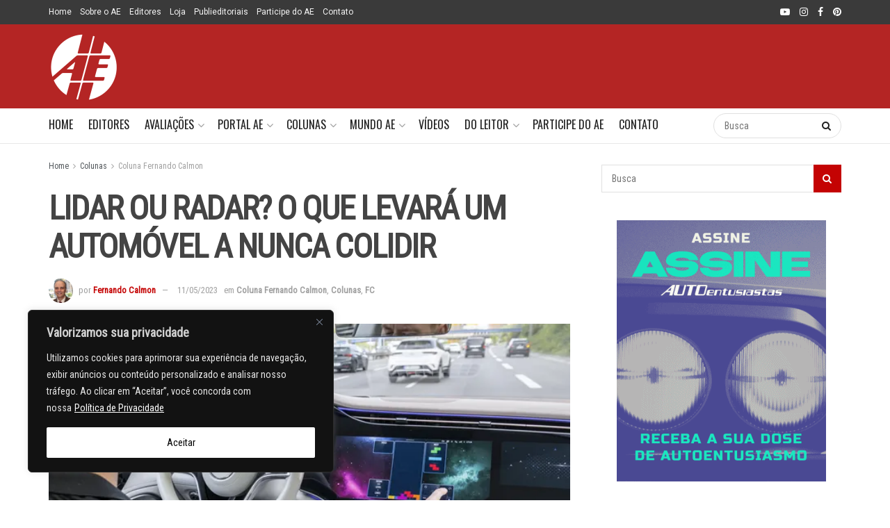

--- FILE ---
content_type: text/html; charset=UTF-8
request_url: https://autoentusiastas.com.br/2023/05/lidar-ou-radar-o-que-levara-um-automovel-a-nunca-colidir/
body_size: 42187
content:
<!doctype html>
<!--[if lt IE 7]> <html class="no-js lt-ie9 lt-ie8 lt-ie7" lang="pt-BR"> <![endif]-->
<!--[if IE 7]>    <html class="no-js lt-ie9 lt-ie8" lang="pt-BR"> <![endif]-->
<!--[if IE 8]>    <html class="no-js lt-ie9" lang="pt-BR"> <![endif]-->
<!--[if IE 9]>    <html class="no-js lt-ie10" lang="pt-BR"> <![endif]-->
<!--[if gt IE 8]><!--> <html class="no-js" lang="pt-BR"> <!--<![endif]-->
<head>
    <meta http-equiv="Content-Type" content="text/html; charset=UTF-8" />
    <meta name='viewport' content='width=device-width, initial-scale=1, user-scalable=yes' />
    <link rel="profile" href="https://gmpg.org/xfn/11" />
    <link rel="pingback" href="https://autoentusiastas.com.br/ae/xmlrpc.php" />
    <title>LIDAR OU RADAR? O QUE LEVARÁ UM AUTOMÓVEL A NUNCA COLIDIR &#8211; Autoentusiastas</title>
<meta name='robots' content='max-image-preview:large' />
<meta property="og:type" content="article">
<meta property="og:title" content="LIDAR OU RADAR? O QUE LEVARÁ UM AUTOMÓVEL A NUNCA COLIDIR">
<meta property="og:site_name" content="Autoentusiastas">
<meta property="og:description" content="Um veículo à prova de acidentes é uma promessa que mais cedo ou mais tarde pode se transformar em realidade.">
<meta property="og:url" content="https://autoentusiastas.com.br/2023/05/lidar-ou-radar-o-que-levara-um-automovel-a-nunca-colidir/">
<meta property="og:locale" content="pt_BR">
<meta property="og:image" content="https://autoentusiastas.com.br/ae/wp-content/uploads/2023/05/Luminar-MB-1.png">
<meta property="og:image:height" content="362">
<meta property="og:image:width" content="638">
<meta property="article:published_time" content="2023-05-11T10:02:15-03:00">
<meta property="article:modified_time" content="2023-05-11T10:04:39-03:00">
<meta property="article:author" content="http://www.fernandocalmon.com.br">
<meta property="article:section" content="Coluna Fernando Calmon">
<meta name="twitter:card" content="summary_large_image">
<meta name="twitter:title" content="LIDAR OU RADAR? O QUE LEVARÁ UM AUTOMÓVEL A NUNCA COLIDIR">
<meta name="twitter:description" content="Um veículo à prova de acidentes é uma promessa que mais cedo ou mais tarde pode se transformar em realidade.">
<meta name="twitter:url" content="https://autoentusiastas.com.br/2023/05/lidar-ou-radar-o-que-levara-um-automovel-a-nunca-colidir/">
<meta name="twitter:site" content="http://www.fernandocalmon.com.br">
<meta name="twitter:image" content="https://autoentusiastas.com.br/ae/wp-content/uploads/2023/05/Luminar-MB-1.png">
<meta name="twitter:image:width" content="638">
<meta name="twitter:image:height" content="362">

<!-- Google Tag Manager for WordPress by gtm4wp.com -->
<script data-cfasync="false" data-pagespeed-no-defer>
	var gtm4wp_datalayer_name = "dataLayer";
	var dataLayer = dataLayer || [];
</script>
<!-- End Google Tag Manager for WordPress by gtm4wp.com -->			<script type="text/javascript">
			  var jnews_ajax_url = '/?ajax-request=jnews'
			</script>
			<script type="text/javascript">;window.jnews=window.jnews||{},window.jnews.library=window.jnews.library||{},window.jnews.library=function(){"use strict";var e=this;e.win=window,e.doc=document,e.noop=function(){},e.globalBody=e.doc.getElementsByTagName("body")[0],e.globalBody=e.globalBody?e.globalBody:e.doc,e.win.jnewsDataStorage=e.win.jnewsDataStorage||{_storage:new WeakMap,put:function(e,t,n){this._storage.has(e)||this._storage.set(e,new Map),this._storage.get(e).set(t,n)},get:function(e,t){return this._storage.get(e).get(t)},has:function(e,t){return this._storage.has(e)&&this._storage.get(e).has(t)},remove:function(e,t){var n=this._storage.get(e).delete(t);return 0===!this._storage.get(e).size&&this._storage.delete(e),n}},e.windowWidth=function(){return e.win.innerWidth||e.docEl.clientWidth||e.globalBody.clientWidth},e.windowHeight=function(){return e.win.innerHeight||e.docEl.clientHeight||e.globalBody.clientHeight},e.requestAnimationFrame=e.win.requestAnimationFrame||e.win.webkitRequestAnimationFrame||e.win.mozRequestAnimationFrame||e.win.msRequestAnimationFrame||window.oRequestAnimationFrame||function(e){return setTimeout(e,1e3/60)},e.cancelAnimationFrame=e.win.cancelAnimationFrame||e.win.webkitCancelAnimationFrame||e.win.webkitCancelRequestAnimationFrame||e.win.mozCancelAnimationFrame||e.win.msCancelRequestAnimationFrame||e.win.oCancelRequestAnimationFrame||function(e){clearTimeout(e)},e.classListSupport="classList"in document.createElement("_"),e.hasClass=e.classListSupport?function(e,t){return e.classList.contains(t)}:function(e,t){return e.className.indexOf(t)>=0},e.addClass=e.classListSupport?function(t,n){e.hasClass(t,n)||t.classList.add(n)}:function(t,n){e.hasClass(t,n)||(t.className+=" "+n)},e.removeClass=e.classListSupport?function(t,n){e.hasClass(t,n)&&t.classList.remove(n)}:function(t,n){e.hasClass(t,n)&&(t.className=t.className.replace(n,""))},e.objKeys=function(e){var t=[];for(var n in e)Object.prototype.hasOwnProperty.call(e,n)&&t.push(n);return t},e.isObjectSame=function(e,t){var n=!0;return JSON.stringify(e)!==JSON.stringify(t)&&(n=!1),n},e.extend=function(){for(var e,t,n,o=arguments[0]||{},i=1,a=arguments.length;i<a;i++)if(null!==(e=arguments[i]))for(t in e)o!==(n=e[t])&&void 0!==n&&(o[t]=n);return o},e.dataStorage=e.win.jnewsDataStorage,e.isVisible=function(e){return 0!==e.offsetWidth&&0!==e.offsetHeight||e.getBoundingClientRect().length},e.getHeight=function(e){return e.offsetHeight||e.clientHeight||e.getBoundingClientRect().height},e.getWidth=function(e){return e.offsetWidth||e.clientWidth||e.getBoundingClientRect().width},e.supportsPassive=!1;try{var t=Object.defineProperty({},"passive",{get:function(){e.supportsPassive=!0}});"createEvent"in e.doc?e.win.addEventListener("test",null,t):"fireEvent"in e.doc&&e.win.attachEvent("test",null)}catch(e){}e.passiveOption=!!e.supportsPassive&&{passive:!0},e.setStorage=function(e,t){e="jnews-"+e;var n={expired:Math.floor(((new Date).getTime()+432e5)/1e3)};t=Object.assign(n,t);localStorage.setItem(e,JSON.stringify(t))},e.getStorage=function(e){e="jnews-"+e;var t=localStorage.getItem(e);return null!==t&&0<t.length?JSON.parse(localStorage.getItem(e)):{}},e.expiredStorage=function(){var t,n="jnews-";for(var o in localStorage)o.indexOf(n)>-1&&"undefined"!==(t=e.getStorage(o.replace(n,""))).expired&&t.expired<Math.floor((new Date).getTime()/1e3)&&localStorage.removeItem(o)},e.addEvents=function(t,n,o){for(var i in n){var a=["touchstart","touchmove"].indexOf(i)>=0&&!o&&e.passiveOption;"createEvent"in e.doc?t.addEventListener(i,n[i],a):"fireEvent"in e.doc&&t.attachEvent("on"+i,n[i])}},e.removeEvents=function(t,n){for(var o in n)"createEvent"in e.doc?t.removeEventListener(o,n[o]):"fireEvent"in e.doc&&t.detachEvent("on"+o,n[o])},e.triggerEvents=function(t,n,o){var i;o=o||{detail:null};return"createEvent"in e.doc?(!(i=e.doc.createEvent("CustomEvent")||new CustomEvent(n)).initCustomEvent||i.initCustomEvent(n,!0,!1,o),void t.dispatchEvent(i)):"fireEvent"in e.doc?((i=e.doc.createEventObject()).eventType=n,void t.fireEvent("on"+i.eventType,i)):void 0},e.getParents=function(t,n){void 0===n&&(n=e.doc);for(var o=[],i=t.parentNode,a=!1;!a;)if(i){var r=i;r.querySelectorAll(n).length?a=!0:(o.push(r),i=r.parentNode)}else o=[],a=!0;return o},e.forEach=function(e,t,n){for(var o=0,i=e.length;o<i;o++)t.call(n,e[o],o)},e.getText=function(e){return e.innerText||e.textContent},e.setText=function(e,t){var n="object"==typeof t?t.innerText||t.textContent:t;e.innerText&&(e.innerText=n),e.textContent&&(e.textContent=n)},e.httpBuildQuery=function(t){return e.objKeys(t).reduce(function t(n){var o=arguments.length>1&&void 0!==arguments[1]?arguments[1]:null;return function(i,a){var r=n[a];a=encodeURIComponent(a);var s=o?"".concat(o,"[").concat(a,"]"):a;return null==r||"function"==typeof r?(i.push("".concat(s,"=")),i):["number","boolean","string"].includes(typeof r)?(i.push("".concat(s,"=").concat(encodeURIComponent(r))),i):(i.push(e.objKeys(r).reduce(t(r,s),[]).join("&")),i)}}(t),[]).join("&")},e.get=function(t,n,o,i){return o="function"==typeof o?o:e.noop,e.ajax("GET",t,n,o,i)},e.post=function(t,n,o,i){return o="function"==typeof o?o:e.noop,e.ajax("POST",t,n,o,i)},e.ajax=function(t,n,o,i,a){var r=new XMLHttpRequest,s=n,c=e.httpBuildQuery(o);if(t=-1!=["GET","POST"].indexOf(t)?t:"GET",r.open(t,s+("GET"==t?"?"+c:""),!0),"POST"==t&&r.setRequestHeader("Content-type","application/x-www-form-urlencoded"),r.setRequestHeader("X-Requested-With","XMLHttpRequest"),r.onreadystatechange=function(){4===r.readyState&&200<=r.status&&300>r.status&&"function"==typeof i&&i.call(void 0,r.response)},void 0!==a&&!a){return{xhr:r,send:function(){r.send("POST"==t?c:null)}}}return r.send("POST"==t?c:null),{xhr:r}},e.scrollTo=function(t,n,o){function i(e,t,n){this.start=this.position(),this.change=e-this.start,this.currentTime=0,this.increment=20,this.duration=void 0===n?500:n,this.callback=t,this.finish=!1,this.animateScroll()}return Math.easeInOutQuad=function(e,t,n,o){return(e/=o/2)<1?n/2*e*e+t:-n/2*(--e*(e-2)-1)+t},i.prototype.stop=function(){this.finish=!0},i.prototype.move=function(t){e.doc.documentElement.scrollTop=t,e.globalBody.parentNode.scrollTop=t,e.globalBody.scrollTop=t},i.prototype.position=function(){return e.doc.documentElement.scrollTop||e.globalBody.parentNode.scrollTop||e.globalBody.scrollTop},i.prototype.animateScroll=function(){this.currentTime+=this.increment;var t=Math.easeInOutQuad(this.currentTime,this.start,this.change,this.duration);this.move(t),this.currentTime<this.duration&&!this.finish?e.requestAnimationFrame.call(e.win,this.animateScroll.bind(this)):this.callback&&"function"==typeof this.callback&&this.callback()},new i(t,n,o)},e.unwrap=function(t){var n,o=t;e.forEach(t,(function(e,t){n?n+=e:n=e})),o.replaceWith(n)},e.performance={start:function(e){performance.mark(e+"Start")},stop:function(e){performance.mark(e+"End"),performance.measure(e,e+"Start",e+"End")}},e.fps=function(){var t=0,n=0,o=0;!function(){var i=t=0,a=0,r=0,s=document.getElementById("fpsTable"),c=function(t){void 0===document.getElementsByTagName("body")[0]?e.requestAnimationFrame.call(e.win,(function(){c(t)})):document.getElementsByTagName("body")[0].appendChild(t)};null===s&&((s=document.createElement("div")).style.position="fixed",s.style.top="120px",s.style.left="10px",s.style.width="100px",s.style.height="20px",s.style.border="1px solid black",s.style.fontSize="11px",s.style.zIndex="100000",s.style.backgroundColor="white",s.id="fpsTable",c(s));var l=function(){o++,n=Date.now(),(a=(o/(r=(n-t)/1e3)).toPrecision(2))!=i&&(i=a,s.innerHTML=i+"fps"),1<r&&(t=n,o=0),e.requestAnimationFrame.call(e.win,l)};l()}()},e.instr=function(e,t){for(var n=0;n<t.length;n++)if(-1!==e.toLowerCase().indexOf(t[n].toLowerCase()))return!0},e.winLoad=function(t,n){function o(o){if("complete"===e.doc.readyState||"interactive"===e.doc.readyState)return!o||n?setTimeout(t,n||1):t(o),1}o()||e.addEvents(e.win,{load:o})},e.docReady=function(t,n){function o(o){if("complete"===e.doc.readyState||"interactive"===e.doc.readyState)return!o||n?setTimeout(t,n||1):t(o),1}o()||e.addEvents(e.doc,{DOMContentLoaded:o})},e.fireOnce=function(){e.docReady((function(){e.assets=e.assets||[],e.assets.length&&(e.boot(),e.load_assets())}),50)},e.boot=function(){e.length&&e.doc.querySelectorAll("style[media]").forEach((function(e){"not all"==e.getAttribute("media")&&e.removeAttribute("media")}))},e.create_js=function(t,n){var o=e.doc.createElement("script");switch(o.setAttribute("src",t),n){case"defer":o.setAttribute("defer",!0);break;case"async":o.setAttribute("async",!0);break;case"deferasync":o.setAttribute("defer",!0),o.setAttribute("async",!0)}e.globalBody.appendChild(o)},e.load_assets=function(){"object"==typeof e.assets&&e.forEach(e.assets.slice(0),(function(t,n){var o="";t.defer&&(o+="defer"),t.async&&(o+="async"),e.create_js(t.url,o);var i=e.assets.indexOf(t);i>-1&&e.assets.splice(i,1)})),e.assets=jnewsoption.au_scripts=window.jnewsads=[]},e.setCookie=function(e,t,n){var o="";if(n){var i=new Date;i.setTime(i.getTime()+24*n*60*60*1e3),o="; expires="+i.toUTCString()}document.cookie=e+"="+(t||"")+o+"; path=/"},e.getCookie=function(e){for(var t=e+"=",n=document.cookie.split(";"),o=0;o<n.length;o++){for(var i=n[o];" "==i.charAt(0);)i=i.substring(1,i.length);if(0==i.indexOf(t))return i.substring(t.length,i.length)}return null},e.eraseCookie=function(e){document.cookie=e+"=; Path=/; Expires=Thu, 01 Jan 1970 00:00:01 GMT;"},e.docReady((function(){e.globalBody=e.globalBody==e.doc?e.doc.getElementsByTagName("body")[0]:e.globalBody,e.globalBody=e.globalBody?e.globalBody:e.doc})),e.winLoad((function(){e.winLoad((function(){var t=!1;if(void 0!==window.jnewsadmin)if(void 0!==window.file_version_checker){var n=e.objKeys(window.file_version_checker);n.length?n.forEach((function(e){t||"10.0.4"===window.file_version_checker[e]||(t=!0)})):t=!0}else t=!0;t&&(window.jnewsHelper.getMessage(),window.jnewsHelper.getNotice())}),2500)}))},window.jnews.library=new window.jnews.library;</script><script type='application/javascript'  id='pys-version-script'>console.log('PixelYourSite Free version 11.1.5.2');</script>
<link rel='dns-prefetch' href='//static.addtoany.com' />
<link rel='dns-prefetch' href='//translate.google.com' />
<link rel='dns-prefetch' href='//fonts.googleapis.com' />
<link rel='preconnect' href='https://fonts.gstatic.com' />
<link rel="alternate" type="application/rss+xml" title="Feed para Autoentusiastas &raquo;" href="https://autoentusiastas.com.br/feed/" />
<link rel="alternate" type="application/rss+xml" title="Feed de comentários para Autoentusiastas &raquo;" href="https://autoentusiastas.com.br/comments/feed/" />
<link rel="alternate" type="application/rss+xml" title="Feed de comentários para Autoentusiastas &raquo; LIDAR OU RADAR? O QUE LEVARÁ UM AUTOMÓVEL A NUNCA COLIDIR" href="https://autoentusiastas.com.br/2023/05/lidar-ou-radar-o-que-levara-um-automovel-a-nunca-colidir/feed/" />
<link rel="alternate" title="oEmbed (JSON)" type="application/json+oembed" href="https://autoentusiastas.com.br/wp-json/oembed/1.0/embed?url=https%3A%2F%2Fautoentusiastas.com.br%2F2023%2F05%2Flidar-ou-radar-o-que-levara-um-automovel-a-nunca-colidir%2F" />
<link rel="alternate" title="oEmbed (XML)" type="text/xml+oembed" href="https://autoentusiastas.com.br/wp-json/oembed/1.0/embed?url=https%3A%2F%2Fautoentusiastas.com.br%2F2023%2F05%2Flidar-ou-radar-o-que-levara-um-automovel-a-nunca-colidir%2F&#038;format=xml" />
		<!-- This site uses the Google Analytics by ExactMetrics plugin v8.11.1 - Using Analytics tracking - https://www.exactmetrics.com/ -->
							<script src="//www.googletagmanager.com/gtag/js?id=G-VDBN2G7VDC"  data-cfasync="false" data-wpfc-render="false" type="text/javascript" async></script>
			<script data-cfasync="false" data-wpfc-render="false" type="text/javascript">
				var em_version = '8.11.1';
				var em_track_user = true;
				var em_no_track_reason = '';
								var ExactMetricsDefaultLocations = {"page_location":"https:\/\/autoentusiastas.com.br\/2023\/05\/lidar-ou-radar-o-que-levara-um-automovel-a-nunca-colidir\/"};
								if ( typeof ExactMetricsPrivacyGuardFilter === 'function' ) {
					var ExactMetricsLocations = (typeof ExactMetricsExcludeQuery === 'object') ? ExactMetricsPrivacyGuardFilter( ExactMetricsExcludeQuery ) : ExactMetricsPrivacyGuardFilter( ExactMetricsDefaultLocations );
				} else {
					var ExactMetricsLocations = (typeof ExactMetricsExcludeQuery === 'object') ? ExactMetricsExcludeQuery : ExactMetricsDefaultLocations;
				}

								var disableStrs = [
										'ga-disable-G-VDBN2G7VDC',
									];

				/* Function to detect opted out users */
				function __gtagTrackerIsOptedOut() {
					for (var index = 0; index < disableStrs.length; index++) {
						if (document.cookie.indexOf(disableStrs[index] + '=true') > -1) {
							return true;
						}
					}

					return false;
				}

				/* Disable tracking if the opt-out cookie exists. */
				if (__gtagTrackerIsOptedOut()) {
					for (var index = 0; index < disableStrs.length; index++) {
						window[disableStrs[index]] = true;
					}
				}

				/* Opt-out function */
				function __gtagTrackerOptout() {
					for (var index = 0; index < disableStrs.length; index++) {
						document.cookie = disableStrs[index] + '=true; expires=Thu, 31 Dec 2099 23:59:59 UTC; path=/';
						window[disableStrs[index]] = true;
					}
				}

				if ('undefined' === typeof gaOptout) {
					function gaOptout() {
						__gtagTrackerOptout();
					}
				}
								window.dataLayer = window.dataLayer || [];

				window.ExactMetricsDualTracker = {
					helpers: {},
					trackers: {},
				};
				if (em_track_user) {
					function __gtagDataLayer() {
						dataLayer.push(arguments);
					}

					function __gtagTracker(type, name, parameters) {
						if (!parameters) {
							parameters = {};
						}

						if (parameters.send_to) {
							__gtagDataLayer.apply(null, arguments);
							return;
						}

						if (type === 'event') {
														parameters.send_to = exactmetrics_frontend.v4_id;
							var hookName = name;
							if (typeof parameters['event_category'] !== 'undefined') {
								hookName = parameters['event_category'] + ':' + name;
							}

							if (typeof ExactMetricsDualTracker.trackers[hookName] !== 'undefined') {
								ExactMetricsDualTracker.trackers[hookName](parameters);
							} else {
								__gtagDataLayer('event', name, parameters);
							}
							
						} else {
							__gtagDataLayer.apply(null, arguments);
						}
					}

					__gtagTracker('js', new Date());
					__gtagTracker('set', {
						'developer_id.dNDMyYj': true,
											});
					if ( ExactMetricsLocations.page_location ) {
						__gtagTracker('set', ExactMetricsLocations);
					}
										__gtagTracker('config', 'G-VDBN2G7VDC', {"forceSSL":"true"} );
										window.gtag = __gtagTracker;										(function () {
						/* https://developers.google.com/analytics/devguides/collection/analyticsjs/ */
						/* ga and __gaTracker compatibility shim. */
						var noopfn = function () {
							return null;
						};
						var newtracker = function () {
							return new Tracker();
						};
						var Tracker = function () {
							return null;
						};
						var p = Tracker.prototype;
						p.get = noopfn;
						p.set = noopfn;
						p.send = function () {
							var args = Array.prototype.slice.call(arguments);
							args.unshift('send');
							__gaTracker.apply(null, args);
						};
						var __gaTracker = function () {
							var len = arguments.length;
							if (len === 0) {
								return;
							}
							var f = arguments[len - 1];
							if (typeof f !== 'object' || f === null || typeof f.hitCallback !== 'function') {
								if ('send' === arguments[0]) {
									var hitConverted, hitObject = false, action;
									if ('event' === arguments[1]) {
										if ('undefined' !== typeof arguments[3]) {
											hitObject = {
												'eventAction': arguments[3],
												'eventCategory': arguments[2],
												'eventLabel': arguments[4],
												'value': arguments[5] ? arguments[5] : 1,
											}
										}
									}
									if ('pageview' === arguments[1]) {
										if ('undefined' !== typeof arguments[2]) {
											hitObject = {
												'eventAction': 'page_view',
												'page_path': arguments[2],
											}
										}
									}
									if (typeof arguments[2] === 'object') {
										hitObject = arguments[2];
									}
									if (typeof arguments[5] === 'object') {
										Object.assign(hitObject, arguments[5]);
									}
									if ('undefined' !== typeof arguments[1].hitType) {
										hitObject = arguments[1];
										if ('pageview' === hitObject.hitType) {
											hitObject.eventAction = 'page_view';
										}
									}
									if (hitObject) {
										action = 'timing' === arguments[1].hitType ? 'timing_complete' : hitObject.eventAction;
										hitConverted = mapArgs(hitObject);
										__gtagTracker('event', action, hitConverted);
									}
								}
								return;
							}

							function mapArgs(args) {
								var arg, hit = {};
								var gaMap = {
									'eventCategory': 'event_category',
									'eventAction': 'event_action',
									'eventLabel': 'event_label',
									'eventValue': 'event_value',
									'nonInteraction': 'non_interaction',
									'timingCategory': 'event_category',
									'timingVar': 'name',
									'timingValue': 'value',
									'timingLabel': 'event_label',
									'page': 'page_path',
									'location': 'page_location',
									'title': 'page_title',
									'referrer' : 'page_referrer',
								};
								for (arg in args) {
																		if (!(!args.hasOwnProperty(arg) || !gaMap.hasOwnProperty(arg))) {
										hit[gaMap[arg]] = args[arg];
									} else {
										hit[arg] = args[arg];
									}
								}
								return hit;
							}

							try {
								f.hitCallback();
							} catch (ex) {
							}
						};
						__gaTracker.create = newtracker;
						__gaTracker.getByName = newtracker;
						__gaTracker.getAll = function () {
							return [];
						};
						__gaTracker.remove = noopfn;
						__gaTracker.loaded = true;
						window['__gaTracker'] = __gaTracker;
					})();
									} else {
										console.log("");
					(function () {
						function __gtagTracker() {
							return null;
						}

						window['__gtagTracker'] = __gtagTracker;
						window['gtag'] = __gtagTracker;
					})();
									}
			</script>
							<!-- / Google Analytics by ExactMetrics -->
		<style id='wp-img-auto-sizes-contain-inline-css' type='text/css'>
img:is([sizes=auto i],[sizes^="auto," i]){contain-intrinsic-size:3000px 1500px}
/*# sourceURL=wp-img-auto-sizes-contain-inline-css */
</style>

<link rel='stylesheet' id='beeteam_opensans_google_fonts-css' href='//fonts.googleapis.com/css?family=Open+Sans%3A400%2C600&#038;subset=cyrillic%2Ccyrillic-ext%2Cgreek%2Cgreek-ext%2Clatin-ext%2Cvietnamese&#038;ver=2.0.0' type='text/css' media='all' />
<link rel='stylesheet' id='beeteam_front_fontawsome_css-css' href='https://autoentusiastas.com.br/ae/wp-content/plugins/youtube-gallery-vc/assets/front-end/fontawesome/css/font-awesome.min.css?ver=2.0.0' type='text/css' media='all' />
<link rel='stylesheet' id='beeteam_front_swiper_css-css' href='https://autoentusiastas.com.br/ae/wp-content/plugins/youtube-gallery-vc/assets/front-end/swiper/swiper.min.css?ver=2.0.0' type='text/css' media='all' />
<link rel='stylesheet' id='dashicons-css' href='https://autoentusiastas.com.br/ae/wp-includes/css/dashicons.min.css?ver=6.9' type='text/css' media='all' />
<link rel='stylesheet' id='wp-jquery-ui-dialog-css' href='https://autoentusiastas.com.br/ae/wp-includes/css/jquery-ui-dialog.min.css?ver=6.9' type='text/css' media='all' />
<link rel='stylesheet' id='post-views-counter-frontend-css' href='https://autoentusiastas.com.br/ae/wp-content/plugins/post-views-counter/css/frontend.css?ver=1.7.0' type='text/css' media='all' />
<style id='wp-emoji-styles-inline-css' type='text/css'>

	img.wp-smiley, img.emoji {
		display: inline !important;
		border: none !important;
		box-shadow: none !important;
		height: 1em !important;
		width: 1em !important;
		margin: 0 0.07em !important;
		vertical-align: -0.1em !important;
		background: none !important;
		padding: 0 !important;
	}
/*# sourceURL=wp-emoji-styles-inline-css */
</style>
<link rel='stylesheet' id='wp-block-library-css' href='https://autoentusiastas.com.br/ae/wp-includes/css/dist/block-library/style.min.css?ver=6.9' type='text/css' media='all' />
<style id='global-styles-inline-css' type='text/css'>
:root{--wp--preset--aspect-ratio--square: 1;--wp--preset--aspect-ratio--4-3: 4/3;--wp--preset--aspect-ratio--3-4: 3/4;--wp--preset--aspect-ratio--3-2: 3/2;--wp--preset--aspect-ratio--2-3: 2/3;--wp--preset--aspect-ratio--16-9: 16/9;--wp--preset--aspect-ratio--9-16: 9/16;--wp--preset--color--black: #000000;--wp--preset--color--cyan-bluish-gray: #abb8c3;--wp--preset--color--white: #ffffff;--wp--preset--color--pale-pink: #f78da7;--wp--preset--color--vivid-red: #cf2e2e;--wp--preset--color--luminous-vivid-orange: #ff6900;--wp--preset--color--luminous-vivid-amber: #fcb900;--wp--preset--color--light-green-cyan: #7bdcb5;--wp--preset--color--vivid-green-cyan: #00d084;--wp--preset--color--pale-cyan-blue: #8ed1fc;--wp--preset--color--vivid-cyan-blue: #0693e3;--wp--preset--color--vivid-purple: #9b51e0;--wp--preset--gradient--vivid-cyan-blue-to-vivid-purple: linear-gradient(135deg,rgb(6,147,227) 0%,rgb(155,81,224) 100%);--wp--preset--gradient--light-green-cyan-to-vivid-green-cyan: linear-gradient(135deg,rgb(122,220,180) 0%,rgb(0,208,130) 100%);--wp--preset--gradient--luminous-vivid-amber-to-luminous-vivid-orange: linear-gradient(135deg,rgb(252,185,0) 0%,rgb(255,105,0) 100%);--wp--preset--gradient--luminous-vivid-orange-to-vivid-red: linear-gradient(135deg,rgb(255,105,0) 0%,rgb(207,46,46) 100%);--wp--preset--gradient--very-light-gray-to-cyan-bluish-gray: linear-gradient(135deg,rgb(238,238,238) 0%,rgb(169,184,195) 100%);--wp--preset--gradient--cool-to-warm-spectrum: linear-gradient(135deg,rgb(74,234,220) 0%,rgb(151,120,209) 20%,rgb(207,42,186) 40%,rgb(238,44,130) 60%,rgb(251,105,98) 80%,rgb(254,248,76) 100%);--wp--preset--gradient--blush-light-purple: linear-gradient(135deg,rgb(255,206,236) 0%,rgb(152,150,240) 100%);--wp--preset--gradient--blush-bordeaux: linear-gradient(135deg,rgb(254,205,165) 0%,rgb(254,45,45) 50%,rgb(107,0,62) 100%);--wp--preset--gradient--luminous-dusk: linear-gradient(135deg,rgb(255,203,112) 0%,rgb(199,81,192) 50%,rgb(65,88,208) 100%);--wp--preset--gradient--pale-ocean: linear-gradient(135deg,rgb(255,245,203) 0%,rgb(182,227,212) 50%,rgb(51,167,181) 100%);--wp--preset--gradient--electric-grass: linear-gradient(135deg,rgb(202,248,128) 0%,rgb(113,206,126) 100%);--wp--preset--gradient--midnight: linear-gradient(135deg,rgb(2,3,129) 0%,rgb(40,116,252) 100%);--wp--preset--font-size--small: 13px;--wp--preset--font-size--medium: 20px;--wp--preset--font-size--large: 36px;--wp--preset--font-size--x-large: 42px;--wp--preset--spacing--20: 0.44rem;--wp--preset--spacing--30: 0.67rem;--wp--preset--spacing--40: 1rem;--wp--preset--spacing--50: 1.5rem;--wp--preset--spacing--60: 2.25rem;--wp--preset--spacing--70: 3.38rem;--wp--preset--spacing--80: 5.06rem;--wp--preset--shadow--natural: 6px 6px 9px rgba(0, 0, 0, 0.2);--wp--preset--shadow--deep: 12px 12px 50px rgba(0, 0, 0, 0.4);--wp--preset--shadow--sharp: 6px 6px 0px rgba(0, 0, 0, 0.2);--wp--preset--shadow--outlined: 6px 6px 0px -3px rgb(255, 255, 255), 6px 6px rgb(0, 0, 0);--wp--preset--shadow--crisp: 6px 6px 0px rgb(0, 0, 0);}:where(.is-layout-flex){gap: 0.5em;}:where(.is-layout-grid){gap: 0.5em;}body .is-layout-flex{display: flex;}.is-layout-flex{flex-wrap: wrap;align-items: center;}.is-layout-flex > :is(*, div){margin: 0;}body .is-layout-grid{display: grid;}.is-layout-grid > :is(*, div){margin: 0;}:where(.wp-block-columns.is-layout-flex){gap: 2em;}:where(.wp-block-columns.is-layout-grid){gap: 2em;}:where(.wp-block-post-template.is-layout-flex){gap: 1.25em;}:where(.wp-block-post-template.is-layout-grid){gap: 1.25em;}.has-black-color{color: var(--wp--preset--color--black) !important;}.has-cyan-bluish-gray-color{color: var(--wp--preset--color--cyan-bluish-gray) !important;}.has-white-color{color: var(--wp--preset--color--white) !important;}.has-pale-pink-color{color: var(--wp--preset--color--pale-pink) !important;}.has-vivid-red-color{color: var(--wp--preset--color--vivid-red) !important;}.has-luminous-vivid-orange-color{color: var(--wp--preset--color--luminous-vivid-orange) !important;}.has-luminous-vivid-amber-color{color: var(--wp--preset--color--luminous-vivid-amber) !important;}.has-light-green-cyan-color{color: var(--wp--preset--color--light-green-cyan) !important;}.has-vivid-green-cyan-color{color: var(--wp--preset--color--vivid-green-cyan) !important;}.has-pale-cyan-blue-color{color: var(--wp--preset--color--pale-cyan-blue) !important;}.has-vivid-cyan-blue-color{color: var(--wp--preset--color--vivid-cyan-blue) !important;}.has-vivid-purple-color{color: var(--wp--preset--color--vivid-purple) !important;}.has-black-background-color{background-color: var(--wp--preset--color--black) !important;}.has-cyan-bluish-gray-background-color{background-color: var(--wp--preset--color--cyan-bluish-gray) !important;}.has-white-background-color{background-color: var(--wp--preset--color--white) !important;}.has-pale-pink-background-color{background-color: var(--wp--preset--color--pale-pink) !important;}.has-vivid-red-background-color{background-color: var(--wp--preset--color--vivid-red) !important;}.has-luminous-vivid-orange-background-color{background-color: var(--wp--preset--color--luminous-vivid-orange) !important;}.has-luminous-vivid-amber-background-color{background-color: var(--wp--preset--color--luminous-vivid-amber) !important;}.has-light-green-cyan-background-color{background-color: var(--wp--preset--color--light-green-cyan) !important;}.has-vivid-green-cyan-background-color{background-color: var(--wp--preset--color--vivid-green-cyan) !important;}.has-pale-cyan-blue-background-color{background-color: var(--wp--preset--color--pale-cyan-blue) !important;}.has-vivid-cyan-blue-background-color{background-color: var(--wp--preset--color--vivid-cyan-blue) !important;}.has-vivid-purple-background-color{background-color: var(--wp--preset--color--vivid-purple) !important;}.has-black-border-color{border-color: var(--wp--preset--color--black) !important;}.has-cyan-bluish-gray-border-color{border-color: var(--wp--preset--color--cyan-bluish-gray) !important;}.has-white-border-color{border-color: var(--wp--preset--color--white) !important;}.has-pale-pink-border-color{border-color: var(--wp--preset--color--pale-pink) !important;}.has-vivid-red-border-color{border-color: var(--wp--preset--color--vivid-red) !important;}.has-luminous-vivid-orange-border-color{border-color: var(--wp--preset--color--luminous-vivid-orange) !important;}.has-luminous-vivid-amber-border-color{border-color: var(--wp--preset--color--luminous-vivid-amber) !important;}.has-light-green-cyan-border-color{border-color: var(--wp--preset--color--light-green-cyan) !important;}.has-vivid-green-cyan-border-color{border-color: var(--wp--preset--color--vivid-green-cyan) !important;}.has-pale-cyan-blue-border-color{border-color: var(--wp--preset--color--pale-cyan-blue) !important;}.has-vivid-cyan-blue-border-color{border-color: var(--wp--preset--color--vivid-cyan-blue) !important;}.has-vivid-purple-border-color{border-color: var(--wp--preset--color--vivid-purple) !important;}.has-vivid-cyan-blue-to-vivid-purple-gradient-background{background: var(--wp--preset--gradient--vivid-cyan-blue-to-vivid-purple) !important;}.has-light-green-cyan-to-vivid-green-cyan-gradient-background{background: var(--wp--preset--gradient--light-green-cyan-to-vivid-green-cyan) !important;}.has-luminous-vivid-amber-to-luminous-vivid-orange-gradient-background{background: var(--wp--preset--gradient--luminous-vivid-amber-to-luminous-vivid-orange) !important;}.has-luminous-vivid-orange-to-vivid-red-gradient-background{background: var(--wp--preset--gradient--luminous-vivid-orange-to-vivid-red) !important;}.has-very-light-gray-to-cyan-bluish-gray-gradient-background{background: var(--wp--preset--gradient--very-light-gray-to-cyan-bluish-gray) !important;}.has-cool-to-warm-spectrum-gradient-background{background: var(--wp--preset--gradient--cool-to-warm-spectrum) !important;}.has-blush-light-purple-gradient-background{background: var(--wp--preset--gradient--blush-light-purple) !important;}.has-blush-bordeaux-gradient-background{background: var(--wp--preset--gradient--blush-bordeaux) !important;}.has-luminous-dusk-gradient-background{background: var(--wp--preset--gradient--luminous-dusk) !important;}.has-pale-ocean-gradient-background{background: var(--wp--preset--gradient--pale-ocean) !important;}.has-electric-grass-gradient-background{background: var(--wp--preset--gradient--electric-grass) !important;}.has-midnight-gradient-background{background: var(--wp--preset--gradient--midnight) !important;}.has-small-font-size{font-size: var(--wp--preset--font-size--small) !important;}.has-medium-font-size{font-size: var(--wp--preset--font-size--medium) !important;}.has-large-font-size{font-size: var(--wp--preset--font-size--large) !important;}.has-x-large-font-size{font-size: var(--wp--preset--font-size--x-large) !important;}
/*# sourceURL=global-styles-inline-css */
</style>

<style id='classic-theme-styles-inline-css' type='text/css'>
/*! This file is auto-generated */
.wp-block-button__link{color:#fff;background-color:#32373c;border-radius:9999px;box-shadow:none;text-decoration:none;padding:calc(.667em + 2px) calc(1.333em + 2px);font-size:1.125em}.wp-block-file__button{background:#32373c;color:#fff;text-decoration:none}
/*# sourceURL=/wp-includes/css/classic-themes.min.css */
</style>
<link rel='stylesheet' id='contact-form-7-css' href='https://autoentusiastas.com.br/ae/wp-content/plugins/contact-form-7/includes/css/styles.css?ver=6.1.4' type='text/css' media='all' />
<link rel='stylesheet' id='google-language-translator-css' href='https://autoentusiastas.com.br/ae/wp-content/plugins/google-language-translator/css/style.css?ver=6.0.20' type='text/css' media='' />
<link rel='stylesheet' id='simple-youtube-responsive-css' href='https://autoentusiastas.com.br/ae/wp-content/plugins/simple-youtube-responsive/css/yt-responsive.css?ver=3.2.5' type='text/css' media='all' />
<link rel='stylesheet' id='js_composer_front-css' href='https://autoentusiastas.com.br/ae/wp-content/plugins/js_composer/assets/css/js_composer.min.css?ver=8.4.1' type='text/css' media='all' />
<link rel='stylesheet' id='slb_core-css' href='https://autoentusiastas.com.br/ae/wp-content/plugins/simple-lightbox/client/css/app.css?ver=2.9.4' type='text/css' media='all' />
<link rel='stylesheet' id='jeg_customizer_font-css' href='//fonts.googleapis.com/css?family=Roboto+Condensed%3Areguler%7CRoboto%3Areguler%7COswald%3Aregular&#038;display=swap&#038;ver=1.3.2' type='text/css' media='all' />
<link rel='stylesheet' id='addtoany-css' href='https://autoentusiastas.com.br/ae/wp-content/plugins/add-to-any/addtoany.min.css?ver=1.16' type='text/css' media='all' />
<link rel='stylesheet' id='font-awesome-css' href='https://autoentusiastas.com.br/ae/wp-content/themes/jnews/assets/fonts/font-awesome/font-awesome.min.css?ver=12.0.3' type='text/css' media='all' />
<link rel='stylesheet' id='jnews-frontend-css' href='https://autoentusiastas.com.br/ae/wp-content/themes/jnews/assets/dist/frontend.min.css?ver=12.0.3' type='text/css' media='all' />
<link rel='stylesheet' id='jnews-js-composer-css' href='https://autoentusiastas.com.br/ae/wp-content/themes/jnews/assets/css/js-composer-frontend.css?ver=12.0.3' type='text/css' media='all' />
<link rel='stylesheet' id='jnews-style-css' href='https://autoentusiastas.com.br/ae/wp-content/themes/jnews/style.css?ver=12.0.3' type='text/css' media='all' />
<link rel='stylesheet' id='jnews-darkmode-css' href='https://autoentusiastas.com.br/ae/wp-content/themes/jnews/assets/css/darkmode.css?ver=12.0.3' type='text/css' media='all' />
<link rel='stylesheet' id='yt_bete_front_css-css' href='https://autoentusiastas.com.br/ae/wp-content/plugins/youtube-gallery-vc/assets/front-end/youtube-gallery.css?ver=2.0.0' type='text/css' media='all' />
<link rel='stylesheet' id='jnews-social-login-style-css' href='https://autoentusiastas.com.br/ae/wp-content/plugins/jnews-social-login/assets/css/plugin.css?ver=12.0.0' type='text/css' media='all' />
<script type="text/javascript" src="https://autoentusiastas.com.br/ae/wp-includes/js/jquery/jquery.min.js?ver=3.7.1" id="jquery-core-js"></script>
<script type="text/javascript" src="https://autoentusiastas.com.br/ae/wp-includes/js/jquery/jquery-migrate.min.js?ver=3.4.1" id="jquery-migrate-js"></script>
<script type="text/javascript" id="cookie-law-info-js-extra">
/* <![CDATA[ */
var _ckyConfig = {"_ipData":[],"_assetsURL":"https://autoentusiastas.com.br/ae/wp-content/plugins/cookie-law-info/lite/frontend/images/","_publicURL":"https://autoentusiastas.com.br/ae","_expiry":"365","_categories":[{"name":"Necess\u00e1rio","slug":"necessary","isNecessary":true,"ccpaDoNotSell":true,"cookies":[],"active":true,"defaultConsent":{"gdpr":true,"ccpa":true}},{"name":"Funcional","slug":"functional","isNecessary":false,"ccpaDoNotSell":true,"cookies":[],"active":true,"defaultConsent":{"gdpr":false,"ccpa":false}},{"name":"Anal\u00edticos","slug":"analytics","isNecessary":false,"ccpaDoNotSell":true,"cookies":[],"active":true,"defaultConsent":{"gdpr":false,"ccpa":false}},{"name":"Desempenho","slug":"performance","isNecessary":false,"ccpaDoNotSell":true,"cookies":[],"active":true,"defaultConsent":{"gdpr":false,"ccpa":false}},{"name":"An\u00fancio","slug":"advertisement","isNecessary":false,"ccpaDoNotSell":true,"cookies":[],"active":true,"defaultConsent":{"gdpr":false,"ccpa":false}}],"_activeLaw":"gdpr","_rootDomain":"","_block":"1","_showBanner":"1","_bannerConfig":{"settings":{"type":"box","preferenceCenterType":"popup","position":"bottom-left","applicableLaw":"gdpr"},"behaviours":{"reloadBannerOnAccept":false,"loadAnalyticsByDefault":false,"animations":{"onLoad":"animate","onHide":"sticky"}},"config":{"revisitConsent":{"status":false,"tag":"revisit-consent","position":"bottom-left","meta":{"url":"#"},"styles":{"background-color":"#0056A7"},"elements":{"title":{"type":"text","tag":"revisit-consent-title","status":true,"styles":{"color":"#0056a7"}}}},"preferenceCenter":{"toggle":{"status":true,"tag":"detail-category-toggle","type":"toggle","states":{"active":{"styles":{"background-color":"#1578F7"}},"inactive":{"styles":{"background-color":"#D0D5D2"}}}}},"categoryPreview":{"status":false,"toggle":{"status":true,"tag":"detail-category-preview-toggle","type":"toggle","states":{"active":{"styles":{"background-color":"#1578F7"}},"inactive":{"styles":{"background-color":"#D0D5D2"}}}}},"videoPlaceholder":{"status":true,"styles":{"background-color":"#000000","border-color":"#000000","color":"#ffffff"}},"readMore":{"status":true,"tag":"readmore-button","type":"link","meta":{"noFollow":true,"newTab":true},"styles":{"color":"#Ffffff","background-color":"transparent","border-color":"transparent"}},"showMore":{"status":true,"tag":"show-desc-button","type":"button","styles":{"color":"#609FFF"}},"showLess":{"status":true,"tag":"hide-desc-button","type":"button","styles":{"color":"#609FFF"}},"alwaysActive":{"status":true,"tag":"always-active","styles":{"color":"#04B745"}},"manualLinks":{"status":true,"tag":"manual-links","type":"link","styles":{"color":"#609FFF"}},"auditTable":{"status":true},"optOption":{"status":true,"toggle":{"status":true,"tag":"optout-option-toggle","type":"toggle","states":{"active":{"styles":{"background-color":"#1578F7"}},"inactive":{"styles":{"background-color":"#d0d5d2"}}}}}}},"_version":"3.3.9.1","_logConsent":"1","_tags":[{"tag":"accept-button","styles":{"color":"#000000","background-color":"#ffffff","border-color":"#ffffff"}},{"tag":"reject-button","styles":{"color":"#FFFFFF","background-color":"#1578F7","border-color":"#1578F7"}},{"tag":"settings-button","styles":{"color":"#d0d0d0","background-color":"transparent","border-color":"#d0d0d0"}},{"tag":"readmore-button","styles":{"color":"#Ffffff","background-color":"transparent","border-color":"transparent"}},{"tag":"donotsell-button","styles":{"color":"#609FFF","background-color":"transparent","border-color":"transparent"}},{"tag":"show-desc-button","styles":{"color":"#609FFF"}},{"tag":"hide-desc-button","styles":{"color":"#609FFF"}},{"tag":"cky-always-active","styles":[]},{"tag":"cky-link","styles":[]},{"tag":"accept-button","styles":{"color":"#000000","background-color":"#ffffff","border-color":"#ffffff"}},{"tag":"revisit-consent","styles":{"background-color":"#0056A7"}}],"_shortCodes":[{"key":"cky_readmore","content":"\u003Ca href=\"https://autoentusiastas.com.br/politica-de-privacidade/\" class=\"cky-policy\" aria-label=\"Pol\u00edtica de Privacidade\" target=\"_blank\" rel=\"noopener\" data-cky-tag=\"readmore-button\"\u003EPol\u00edtica de Privacidade\u003C/a\u003E","tag":"readmore-button","status":true,"attributes":{"rel":"nofollow","target":"_blank"}},{"key":"cky_show_desc","content":"\u003Cbutton class=\"cky-show-desc-btn\" data-cky-tag=\"show-desc-button\" aria-label=\"Mostrar mais\"\u003EMostrar mais\u003C/button\u003E","tag":"show-desc-button","status":true,"attributes":[]},{"key":"cky_hide_desc","content":"\u003Cbutton class=\"cky-show-desc-btn\" data-cky-tag=\"hide-desc-button\" aria-label=\"Mostrar menos\"\u003EMostrar menos\u003C/button\u003E","tag":"hide-desc-button","status":true,"attributes":[]},{"key":"cky_optout_show_desc","content":"[cky_optout_show_desc]","tag":"optout-show-desc-button","status":true,"attributes":[]},{"key":"cky_optout_hide_desc","content":"[cky_optout_hide_desc]","tag":"optout-hide-desc-button","status":true,"attributes":[]},{"key":"cky_category_toggle_label","content":"[cky_{{status}}_category_label] [cky_preference_{{category_slug}}_title]","tag":"","status":true,"attributes":[]},{"key":"cky_enable_category_label","content":"Habilitar","tag":"","status":true,"attributes":[]},{"key":"cky_disable_category_label","content":"Desabilitar","tag":"","status":true,"attributes":[]},{"key":"cky_video_placeholder","content":"\u003Cdiv class=\"video-placeholder-normal\" data-cky-tag=\"video-placeholder\" id=\"[UNIQUEID]\"\u003E\u003Cp class=\"video-placeholder-text-normal\" data-cky-tag=\"placeholder-title\"\u003EPor favor, aceite o consentimento do cookie\u003C/p\u003E\u003C/div\u003E","tag":"","status":true,"attributes":[]},{"key":"cky_enable_optout_label","content":"Habilitar","tag":"","status":true,"attributes":[]},{"key":"cky_disable_optout_label","content":"Desabilitar","tag":"","status":true,"attributes":[]},{"key":"cky_optout_toggle_label","content":"[cky_{{status}}_optout_label] [cky_optout_option_title]","tag":"","status":true,"attributes":[]},{"key":"cky_optout_option_title","content":"N\u00e3o venda ou compartilhe minhas informa\u00e7\u00f5es pessoais","tag":"","status":true,"attributes":[]},{"key":"cky_optout_close_label","content":"Fechar","tag":"","status":true,"attributes":[]},{"key":"cky_preference_close_label","content":"Fechar","tag":"","status":true,"attributes":[]}],"_rtl":"","_language":"pt-br","_providersToBlock":[]};
var _ckyStyles = {"css":".cky-overlay{background: #000000; opacity: 0.4; position: fixed; top: 0; left: 0; width: 100%; height: 100%; z-index: 99999999;}.cky-hide{display: none;}.cky-btn-revisit-wrapper{display: flex; align-items: center; justify-content: center; background: #0056a7; width: 45px; height: 45px; border-radius: 50%; position: fixed; z-index: 999999; cursor: pointer;}.cky-revisit-bottom-left{bottom: 15px; left: 15px;}.cky-revisit-bottom-right{bottom: 15px; right: 15px;}.cky-btn-revisit-wrapper .cky-btn-revisit{display: flex; align-items: center; justify-content: center; background: none; border: none; cursor: pointer; position: relative; margin: 0; padding: 0;}.cky-btn-revisit-wrapper .cky-btn-revisit img{max-width: fit-content; margin: 0; height: 30px; width: 30px;}.cky-revisit-bottom-left:hover::before{content: attr(data-tooltip); position: absolute; background: #4e4b66; color: #ffffff; left: calc(100% + 7px); font-size: 12px; line-height: 16px; width: max-content; padding: 4px 8px; border-radius: 4px;}.cky-revisit-bottom-left:hover::after{position: absolute; content: \"\"; border: 5px solid transparent; left: calc(100% + 2px); border-left-width: 0; border-right-color: #4e4b66;}.cky-revisit-bottom-right:hover::before{content: attr(data-tooltip); position: absolute; background: #4e4b66; color: #ffffff; right: calc(100% + 7px); font-size: 12px; line-height: 16px; width: max-content; padding: 4px 8px; border-radius: 4px;}.cky-revisit-bottom-right:hover::after{position: absolute; content: \"\"; border: 5px solid transparent; right: calc(100% + 2px); border-right-width: 0; border-left-color: #4e4b66;}.cky-revisit-hide{display: none;}.cky-consent-container{position: fixed; width: 440px; box-sizing: border-box; z-index: 9999999; border-radius: 6px;}.cky-consent-container .cky-consent-bar{background: #ffffff; border: 1px solid; padding: 20px 26px; box-shadow: 0 -1px 10px 0 #acabab4d; border-radius: 6px;}.cky-box-bottom-left{bottom: 40px; left: 40px;}.cky-box-bottom-right{bottom: 40px; right: 40px;}.cky-box-top-left{top: 40px; left: 40px;}.cky-box-top-right{top: 40px; right: 40px;}.cky-custom-brand-logo-wrapper .cky-custom-brand-logo{width: 100px; height: auto; margin: 0 0 12px 0;}.cky-notice .cky-title{color: #212121; font-weight: 700; font-size: 18px; line-height: 24px; margin: 0 0 12px 0;}.cky-notice-des *,.cky-preference-content-wrapper *,.cky-accordion-header-des *,.cky-gpc-wrapper .cky-gpc-desc *{font-size: 14px;}.cky-notice-des{color: #212121; font-size: 14px; line-height: 24px; font-weight: 400;}.cky-notice-des img{height: 25px; width: 25px;}.cky-consent-bar .cky-notice-des p,.cky-gpc-wrapper .cky-gpc-desc p,.cky-preference-body-wrapper .cky-preference-content-wrapper p,.cky-accordion-header-wrapper .cky-accordion-header-des p,.cky-cookie-des-table li div:last-child p{color: inherit; margin-top: 0; overflow-wrap: break-word;}.cky-notice-des P:last-child,.cky-preference-content-wrapper p:last-child,.cky-cookie-des-table li div:last-child p:last-child,.cky-gpc-wrapper .cky-gpc-desc p:last-child{margin-bottom: 0;}.cky-notice-des a.cky-policy,.cky-notice-des button.cky-policy{font-size: 14px; color: #1863dc; white-space: nowrap; cursor: pointer; background: transparent; border: 1px solid; text-decoration: underline;}.cky-notice-des button.cky-policy{padding: 0;}.cky-notice-des a.cky-policy:focus-visible,.cky-notice-des button.cky-policy:focus-visible,.cky-preference-content-wrapper .cky-show-desc-btn:focus-visible,.cky-accordion-header .cky-accordion-btn:focus-visible,.cky-preference-header .cky-btn-close:focus-visible,.cky-switch input[type=\"checkbox\"]:focus-visible,.cky-footer-wrapper a:focus-visible,.cky-btn:focus-visible{outline: 2px solid #1863dc; outline-offset: 2px;}.cky-btn:focus:not(:focus-visible),.cky-accordion-header .cky-accordion-btn:focus:not(:focus-visible),.cky-preference-content-wrapper .cky-show-desc-btn:focus:not(:focus-visible),.cky-btn-revisit-wrapper .cky-btn-revisit:focus:not(:focus-visible),.cky-preference-header .cky-btn-close:focus:not(:focus-visible),.cky-consent-bar .cky-banner-btn-close:focus:not(:focus-visible){outline: 0;}button.cky-show-desc-btn:not(:hover):not(:active){color: #1863dc; background: transparent;}button.cky-accordion-btn:not(:hover):not(:active),button.cky-banner-btn-close:not(:hover):not(:active),button.cky-btn-revisit:not(:hover):not(:active),button.cky-btn-close:not(:hover):not(:active){background: transparent;}.cky-consent-bar button:hover,.cky-modal.cky-modal-open button:hover,.cky-consent-bar button:focus,.cky-modal.cky-modal-open button:focus{text-decoration: none;}.cky-notice-btn-wrapper{display: flex; justify-content: flex-start; align-items: center; flex-wrap: wrap; margin-top: 16px;}.cky-notice-btn-wrapper .cky-btn{text-shadow: none; box-shadow: none;}.cky-btn{flex: auto; max-width: 100%; font-size: 14px; font-family: inherit; line-height: 24px; padding: 8px; font-weight: 500; margin: 0 8px 0 0; border-radius: 2px; cursor: pointer; text-align: center; text-transform: none; min-height: 0;}.cky-btn:hover{opacity: 0.8;}.cky-btn-customize{color: #1863dc; background: transparent; border: 2px solid #1863dc;}.cky-btn-reject{color: #1863dc; background: transparent; border: 2px solid #1863dc;}.cky-btn-accept{background: #1863dc; color: #ffffff; border: 2px solid #1863dc;}.cky-btn:last-child{margin-right: 0;}@media (max-width: 576px){.cky-box-bottom-left{bottom: 0; left: 0;}.cky-box-bottom-right{bottom: 0; right: 0;}.cky-box-top-left{top: 0; left: 0;}.cky-box-top-right{top: 0; right: 0;}}@media (max-width: 440px){.cky-box-bottom-left, .cky-box-bottom-right, .cky-box-top-left, .cky-box-top-right{width: 100%; max-width: 100%;}.cky-consent-container .cky-consent-bar{padding: 20px 0;}.cky-custom-brand-logo-wrapper, .cky-notice .cky-title, .cky-notice-des, .cky-notice-btn-wrapper{padding: 0 24px;}.cky-notice-des{max-height: 40vh; overflow-y: scroll;}.cky-notice-btn-wrapper{flex-direction: column; margin-top: 0;}.cky-btn{width: 100%; margin: 10px 0 0 0;}.cky-notice-btn-wrapper .cky-btn-customize{order: 2;}.cky-notice-btn-wrapper .cky-btn-reject{order: 3;}.cky-notice-btn-wrapper .cky-btn-accept{order: 1; margin-top: 16px;}}@media (max-width: 352px){.cky-notice .cky-title{font-size: 16px;}.cky-notice-des *{font-size: 12px;}.cky-notice-des, .cky-btn{font-size: 12px;}}.cky-modal.cky-modal-open{display: flex; visibility: visible; -webkit-transform: translate(-50%, -50%); -moz-transform: translate(-50%, -50%); -ms-transform: translate(-50%, -50%); -o-transform: translate(-50%, -50%); transform: translate(-50%, -50%); top: 50%; left: 50%; transition: all 1s ease;}.cky-modal{box-shadow: 0 32px 68px rgba(0, 0, 0, 0.3); margin: 0 auto; position: fixed; max-width: 100%; background: #ffffff; top: 50%; box-sizing: border-box; border-radius: 6px; z-index: 999999999; color: #212121; -webkit-transform: translate(-50%, 100%); -moz-transform: translate(-50%, 100%); -ms-transform: translate(-50%, 100%); -o-transform: translate(-50%, 100%); transform: translate(-50%, 100%); visibility: hidden; transition: all 0s ease;}.cky-preference-center{max-height: 79vh; overflow: hidden; width: 845px; overflow: hidden; flex: 1 1 0; display: flex; flex-direction: column; border-radius: 6px;}.cky-preference-header{display: flex; align-items: center; justify-content: space-between; padding: 22px 24px; border-bottom: 1px solid;}.cky-preference-header .cky-preference-title{font-size: 18px; font-weight: 700; line-height: 24px;}.cky-preference-header .cky-btn-close{margin: 0; cursor: pointer; vertical-align: middle; padding: 0; background: none; border: none; width: 24px; height: 24px; min-height: 0; line-height: 0; text-shadow: none; box-shadow: none;}.cky-preference-header .cky-btn-close img{margin: 0; height: 10px; width: 10px;}.cky-preference-body-wrapper{padding: 0 24px; flex: 1; overflow: auto; box-sizing: border-box;}.cky-preference-content-wrapper,.cky-gpc-wrapper .cky-gpc-desc{font-size: 14px; line-height: 24px; font-weight: 400; padding: 12px 0;}.cky-preference-content-wrapper{border-bottom: 1px solid;}.cky-preference-content-wrapper img{height: 25px; width: 25px;}.cky-preference-content-wrapper .cky-show-desc-btn{font-size: 14px; font-family: inherit; color: #1863dc; text-decoration: none; line-height: 24px; padding: 0; margin: 0; white-space: nowrap; cursor: pointer; background: transparent; border-color: transparent; text-transform: none; min-height: 0; text-shadow: none; box-shadow: none;}.cky-accordion-wrapper{margin-bottom: 10px;}.cky-accordion{border-bottom: 1px solid;}.cky-accordion:last-child{border-bottom: none;}.cky-accordion .cky-accordion-item{display: flex; margin-top: 10px;}.cky-accordion .cky-accordion-body{display: none;}.cky-accordion.cky-accordion-active .cky-accordion-body{display: block; padding: 0 22px; margin-bottom: 16px;}.cky-accordion-header-wrapper{cursor: pointer; width: 100%;}.cky-accordion-item .cky-accordion-header{display: flex; justify-content: space-between; align-items: center;}.cky-accordion-header .cky-accordion-btn{font-size: 16px; font-family: inherit; color: #212121; line-height: 24px; background: none; border: none; font-weight: 700; padding: 0; margin: 0; cursor: pointer; text-transform: none; min-height: 0; text-shadow: none; box-shadow: none;}.cky-accordion-header .cky-always-active{color: #008000; font-weight: 600; line-height: 24px; font-size: 14px;}.cky-accordion-header-des{font-size: 14px; line-height: 24px; margin: 10px 0 16px 0;}.cky-accordion-chevron{margin-right: 22px; position: relative; cursor: pointer;}.cky-accordion-chevron-hide{display: none;}.cky-accordion .cky-accordion-chevron i::before{content: \"\"; position: absolute; border-right: 1.4px solid; border-bottom: 1.4px solid; border-color: inherit; height: 6px; width: 6px; -webkit-transform: rotate(-45deg); -moz-transform: rotate(-45deg); -ms-transform: rotate(-45deg); -o-transform: rotate(-45deg); transform: rotate(-45deg); transition: all 0.2s ease-in-out; top: 8px;}.cky-accordion.cky-accordion-active .cky-accordion-chevron i::before{-webkit-transform: rotate(45deg); -moz-transform: rotate(45deg); -ms-transform: rotate(45deg); -o-transform: rotate(45deg); transform: rotate(45deg);}.cky-audit-table{background: #f4f4f4; border-radius: 6px;}.cky-audit-table .cky-empty-cookies-text{color: inherit; font-size: 12px; line-height: 24px; margin: 0; padding: 10px;}.cky-audit-table .cky-cookie-des-table{font-size: 12px; line-height: 24px; font-weight: normal; padding: 15px 10px; border-bottom: 1px solid; border-bottom-color: inherit; margin: 0;}.cky-audit-table .cky-cookie-des-table:last-child{border-bottom: none;}.cky-audit-table .cky-cookie-des-table li{list-style-type: none; display: flex; padding: 3px 0;}.cky-audit-table .cky-cookie-des-table li:first-child{padding-top: 0;}.cky-cookie-des-table li div:first-child{width: 100px; font-weight: 600; word-break: break-word; word-wrap: break-word;}.cky-cookie-des-table li div:last-child{flex: 1; word-break: break-word; word-wrap: break-word; margin-left: 8px;}.cky-footer-shadow{display: block; width: 100%; height: 40px; background: linear-gradient(180deg, rgba(255, 255, 255, 0) 0%, #ffffff 100%); position: absolute; bottom: calc(100% - 1px);}.cky-footer-wrapper{position: relative;}.cky-prefrence-btn-wrapper{display: flex; flex-wrap: wrap; align-items: center; justify-content: center; padding: 22px 24px; border-top: 1px solid;}.cky-prefrence-btn-wrapper .cky-btn{flex: auto; max-width: 100%; text-shadow: none; box-shadow: none;}.cky-btn-preferences{color: #1863dc; background: transparent; border: 2px solid #1863dc;}.cky-preference-header,.cky-preference-body-wrapper,.cky-preference-content-wrapper,.cky-accordion-wrapper,.cky-accordion,.cky-accordion-wrapper,.cky-footer-wrapper,.cky-prefrence-btn-wrapper{border-color: inherit;}@media (max-width: 845px){.cky-modal{max-width: calc(100% - 16px);}}@media (max-width: 576px){.cky-modal{max-width: 100%;}.cky-preference-center{max-height: 100vh;}.cky-prefrence-btn-wrapper{flex-direction: column;}.cky-accordion.cky-accordion-active .cky-accordion-body{padding-right: 0;}.cky-prefrence-btn-wrapper .cky-btn{width: 100%; margin: 10px 0 0 0;}.cky-prefrence-btn-wrapper .cky-btn-reject{order: 3;}.cky-prefrence-btn-wrapper .cky-btn-accept{order: 1; margin-top: 0;}.cky-prefrence-btn-wrapper .cky-btn-preferences{order: 2;}}@media (max-width: 425px){.cky-accordion-chevron{margin-right: 15px;}.cky-notice-btn-wrapper{margin-top: 0;}.cky-accordion.cky-accordion-active .cky-accordion-body{padding: 0 15px;}}@media (max-width: 352px){.cky-preference-header .cky-preference-title{font-size: 16px;}.cky-preference-header{padding: 16px 24px;}.cky-preference-content-wrapper *, .cky-accordion-header-des *{font-size: 12px;}.cky-preference-content-wrapper, .cky-preference-content-wrapper .cky-show-more, .cky-accordion-header .cky-always-active, .cky-accordion-header-des, .cky-preference-content-wrapper .cky-show-desc-btn, .cky-notice-des a.cky-policy{font-size: 12px;}.cky-accordion-header .cky-accordion-btn{font-size: 14px;}}.cky-switch{display: flex;}.cky-switch input[type=\"checkbox\"]{position: relative; width: 44px; height: 24px; margin: 0; background: #d0d5d2; -webkit-appearance: none; border-radius: 50px; cursor: pointer; outline: 0; border: none; top: 0;}.cky-switch input[type=\"checkbox\"]:checked{background: #1863dc;}.cky-switch input[type=\"checkbox\"]:before{position: absolute; content: \"\"; height: 20px; width: 20px; left: 2px; bottom: 2px; border-radius: 50%; background-color: white; -webkit-transition: 0.4s; transition: 0.4s; margin: 0;}.cky-switch input[type=\"checkbox\"]:after{display: none;}.cky-switch input[type=\"checkbox\"]:checked:before{-webkit-transform: translateX(20px); -ms-transform: translateX(20px); transform: translateX(20px);}@media (max-width: 425px){.cky-switch input[type=\"checkbox\"]{width: 38px; height: 21px;}.cky-switch input[type=\"checkbox\"]:before{height: 17px; width: 17px;}.cky-switch input[type=\"checkbox\"]:checked:before{-webkit-transform: translateX(17px); -ms-transform: translateX(17px); transform: translateX(17px);}}.cky-consent-bar .cky-banner-btn-close{position: absolute; right: 9px; top: 5px; background: none; border: none; cursor: pointer; padding: 0; margin: 0; min-height: 0; line-height: 0; height: 24px; width: 24px; text-shadow: none; box-shadow: none;}.cky-consent-bar .cky-banner-btn-close img{height: 9px; width: 9px; margin: 0;}.cky-notice-group{font-size: 14px; line-height: 24px; font-weight: 400; color: #212121;}.cky-notice-btn-wrapper .cky-btn-do-not-sell{font-size: 14px; line-height: 24px; padding: 6px 0; margin: 0; font-weight: 500; background: none; border-radius: 2px; border: none; cursor: pointer; text-align: left; color: #1863dc; background: transparent; border-color: transparent; box-shadow: none; text-shadow: none;}.cky-consent-bar .cky-banner-btn-close:focus-visible,.cky-notice-btn-wrapper .cky-btn-do-not-sell:focus-visible,.cky-opt-out-btn-wrapper .cky-btn:focus-visible,.cky-opt-out-checkbox-wrapper input[type=\"checkbox\"].cky-opt-out-checkbox:focus-visible{outline: 2px solid #1863dc; outline-offset: 2px;}@media (max-width: 440px){.cky-consent-container{width: 100%;}}@media (max-width: 352px){.cky-notice-des a.cky-policy, .cky-notice-btn-wrapper .cky-btn-do-not-sell{font-size: 12px;}}.cky-opt-out-wrapper{padding: 12px 0;}.cky-opt-out-wrapper .cky-opt-out-checkbox-wrapper{display: flex; align-items: center;}.cky-opt-out-checkbox-wrapper .cky-opt-out-checkbox-label{font-size: 16px; font-weight: 700; line-height: 24px; margin: 0 0 0 12px; cursor: pointer;}.cky-opt-out-checkbox-wrapper input[type=\"checkbox\"].cky-opt-out-checkbox{background-color: #ffffff; border: 1px solid black; width: 20px; height: 18.5px; margin: 0; -webkit-appearance: none; position: relative; display: flex; align-items: center; justify-content: center; border-radius: 2px; cursor: pointer;}.cky-opt-out-checkbox-wrapper input[type=\"checkbox\"].cky-opt-out-checkbox:checked{background-color: #1863dc; border: none;}.cky-opt-out-checkbox-wrapper input[type=\"checkbox\"].cky-opt-out-checkbox:checked::after{left: 6px; bottom: 4px; width: 7px; height: 13px; border: solid #ffffff; border-width: 0 3px 3px 0; border-radius: 2px; -webkit-transform: rotate(45deg); -ms-transform: rotate(45deg); transform: rotate(45deg); content: \"\"; position: absolute; box-sizing: border-box;}.cky-opt-out-checkbox-wrapper.cky-disabled .cky-opt-out-checkbox-label,.cky-opt-out-checkbox-wrapper.cky-disabled input[type=\"checkbox\"].cky-opt-out-checkbox{cursor: no-drop;}.cky-gpc-wrapper{margin: 0 0 0 32px;}.cky-footer-wrapper .cky-opt-out-btn-wrapper{display: flex; flex-wrap: wrap; align-items: center; justify-content: center; padding: 22px 24px;}.cky-opt-out-btn-wrapper .cky-btn{flex: auto; max-width: 100%; text-shadow: none; box-shadow: none;}.cky-opt-out-btn-wrapper .cky-btn-cancel{border: 1px solid #dedfe0; background: transparent; color: #858585;}.cky-opt-out-btn-wrapper .cky-btn-confirm{background: #1863dc; color: #ffffff; border: 1px solid #1863dc;}@media (max-width: 352px){.cky-opt-out-checkbox-wrapper .cky-opt-out-checkbox-label{font-size: 14px;}.cky-gpc-wrapper .cky-gpc-desc, .cky-gpc-wrapper .cky-gpc-desc *{font-size: 12px;}.cky-opt-out-checkbox-wrapper input[type=\"checkbox\"].cky-opt-out-checkbox{width: 16px; height: 16px;}.cky-opt-out-checkbox-wrapper input[type=\"checkbox\"].cky-opt-out-checkbox:checked::after{left: 5px; bottom: 4px; width: 3px; height: 9px;}.cky-gpc-wrapper{margin: 0 0 0 28px;}}.video-placeholder-youtube{background-size: 100% 100%; background-position: center; background-repeat: no-repeat; background-color: #b2b0b059; position: relative; display: flex; align-items: center; justify-content: center; max-width: 100%;}.video-placeholder-text-youtube{text-align: center; align-items: center; padding: 10px 16px; background-color: #000000cc; color: #ffffff; border: 1px solid; border-radius: 2px; cursor: pointer;}.video-placeholder-normal{background-image: url(\"/wp-content/plugins/cookie-law-info/lite/frontend/images/placeholder.svg\"); background-size: 80px; background-position: center; background-repeat: no-repeat; background-color: #b2b0b059; position: relative; display: flex; align-items: flex-end; justify-content: center; max-width: 100%;}.video-placeholder-text-normal{align-items: center; padding: 10px 16px; text-align: center; border: 1px solid; border-radius: 2px; cursor: pointer;}.cky-rtl{direction: rtl; text-align: right;}.cky-rtl .cky-banner-btn-close{left: 9px; right: auto;}.cky-rtl .cky-notice-btn-wrapper .cky-btn:last-child{margin-right: 8px;}.cky-rtl .cky-notice-btn-wrapper .cky-btn:first-child{margin-right: 0;}.cky-rtl .cky-notice-btn-wrapper{margin-left: 0; margin-right: 15px;}.cky-rtl .cky-prefrence-btn-wrapper .cky-btn{margin-right: 8px;}.cky-rtl .cky-prefrence-btn-wrapper .cky-btn:first-child{margin-right: 0;}.cky-rtl .cky-accordion .cky-accordion-chevron i::before{border: none; border-left: 1.4px solid; border-top: 1.4px solid; left: 12px;}.cky-rtl .cky-accordion.cky-accordion-active .cky-accordion-chevron i::before{-webkit-transform: rotate(-135deg); -moz-transform: rotate(-135deg); -ms-transform: rotate(-135deg); -o-transform: rotate(-135deg); transform: rotate(-135deg);}@media (max-width: 768px){.cky-rtl .cky-notice-btn-wrapper{margin-right: 0;}}@media (max-width: 576px){.cky-rtl .cky-notice-btn-wrapper .cky-btn:last-child{margin-right: 0;}.cky-rtl .cky-prefrence-btn-wrapper .cky-btn{margin-right: 0;}.cky-rtl .cky-accordion.cky-accordion-active .cky-accordion-body{padding: 0 22px 0 0;}}@media (max-width: 425px){.cky-rtl .cky-accordion.cky-accordion-active .cky-accordion-body{padding: 0 15px 0 0;}}.cky-rtl .cky-opt-out-btn-wrapper .cky-btn{margin-right: 12px;}.cky-rtl .cky-opt-out-btn-wrapper .cky-btn:first-child{margin-right: 0;}.cky-rtl .cky-opt-out-checkbox-wrapper .cky-opt-out-checkbox-label{margin: 0 12px 0 0;}"};
//# sourceURL=cookie-law-info-js-extra
/* ]]> */
</script>
<script type="text/javascript" src="https://autoentusiastas.com.br/ae/wp-content/plugins/cookie-law-info/lite/frontend/js/script.min.js?ver=3.3.9.1" id="cookie-law-info-js"></script>
<script type="text/javascript" src="https://autoentusiastas.com.br/ae/wp-content/plugins/google-analytics-dashboard-for-wp/assets/js/frontend-gtag.min.js?ver=8.11.1" id="exactmetrics-frontend-script-js" async="async" data-wp-strategy="async"></script>
<script data-cfasync="false" data-wpfc-render="false" type="text/javascript" id='exactmetrics-frontend-script-js-extra'>/* <![CDATA[ */
var exactmetrics_frontend = {"js_events_tracking":"true","download_extensions":"zip,mp3,mpeg,pdf,docx,pptx,xlsx,rar","inbound_paths":"[{\"path\":\"\\\/go\\\/\",\"label\":\"affiliate\"},{\"path\":\"\\\/recommend\\\/\",\"label\":\"affiliate\"}]","home_url":"https:\/\/autoentusiastas.com.br","hash_tracking":"false","v4_id":"G-VDBN2G7VDC"};/* ]]> */
</script>
<script type="text/javascript" id="addtoany-core-js-before">
/* <![CDATA[ */
window.a2a_config=window.a2a_config||{};a2a_config.callbacks=[];a2a_config.overlays=[];a2a_config.templates={};a2a_localize = {
	Share: "Share",
	Save: "Save",
	Subscribe: "Subscribe",
	Email: "Email",
	Bookmark: "Bookmark",
	ShowAll: "Show all",
	ShowLess: "Show less",
	FindServices: "Find service(s)",
	FindAnyServiceToAddTo: "Instantly find any service to add to",
	PoweredBy: "Powered by",
	ShareViaEmail: "Share via email",
	SubscribeViaEmail: "Subscribe via email",
	BookmarkInYourBrowser: "Bookmark in your browser",
	BookmarkInstructions: "Press Ctrl+D or \u2318+D to bookmark this page",
	AddToYourFavorites: "Add to your favorites",
	SendFromWebOrProgram: "Send from any email address or email program",
	EmailProgram: "Email program",
	More: "More&#8230;",
	ThanksForSharing: "Thanks for sharing!",
	ThanksForFollowing: "Thanks for following!"
};


//# sourceURL=addtoany-core-js-before
/* ]]> */
</script>
<script type="text/javascript" defer src="https://static.addtoany.com/menu/page.js" id="addtoany-core-js"></script>
<script type="text/javascript" defer src="https://autoentusiastas.com.br/ae/wp-content/plugins/add-to-any/addtoany.min.js?ver=1.1" id="addtoany-jquery-js"></script>
<script type="text/javascript" src="https://autoentusiastas.com.br/ae/wp-content/plugins/pixelyoursite/dist/scripts/jquery.bind-first-0.2.3.min.js?ver=0.2.3" id="jquery-bind-first-js"></script>
<script type="text/javascript" src="https://autoentusiastas.com.br/ae/wp-content/plugins/pixelyoursite/dist/scripts/js.cookie-2.1.3.min.js?ver=2.1.3" id="js-cookie-pys-js"></script>
<script type="text/javascript" src="https://autoentusiastas.com.br/ae/wp-content/plugins/pixelyoursite/dist/scripts/tld.min.js?ver=2.3.1" id="js-tld-js"></script>
<script type="text/javascript" id="pys-js-extra">
/* <![CDATA[ */
var pysOptions = {"staticEvents":{"facebook":{"init_event":[{"delay":0,"type":"static","ajaxFire":false,"name":"PageView","pixelIds":["849886368842231"],"eventID":"9ab35d18-bd8a-4166-9a78-f0623eb9e941","params":{"post_category":"Coluna Fernando Calmon, Colunas, FC","page_title":"LIDAR OU RADAR? O QUE LEVAR\u00c1 UM AUTOM\u00d3VEL A NUNCA COLIDIR","post_type":"post","post_id":201785,"plugin":"PixelYourSite","user_role":"guest","event_url":"autoentusiastas.com.br/2023/05/lidar-ou-radar-o-que-levara-um-automovel-a-nunca-colidir/"},"e_id":"init_event","ids":[],"hasTimeWindow":false,"timeWindow":0,"woo_order":"","edd_order":""}]}},"dynamicEvents":[],"triggerEvents":[],"triggerEventTypes":[],"facebook":{"pixelIds":["849886368842231"],"advancedMatching":[],"advancedMatchingEnabled":false,"removeMetadata":false,"wooVariableAsSimple":false,"serverApiEnabled":false,"wooCRSendFromServer":false,"send_external_id":null,"enabled_medical":false,"do_not_track_medical_param":["event_url","post_title","page_title","landing_page","content_name","categories","category_name","tags"],"meta_ldu":false},"debug":"","siteUrl":"https://autoentusiastas.com.br/ae","ajaxUrl":"https://autoentusiastas.com.br/ae/wp-admin/admin-ajax.php","ajax_event":"7ea8aabe30","enable_remove_download_url_param":"1","cookie_duration":"7","last_visit_duration":"60","enable_success_send_form":"","ajaxForServerEvent":"1","ajaxForServerStaticEvent":"1","useSendBeacon":"1","send_external_id":"1","external_id_expire":"180","track_cookie_for_subdomains":"1","google_consent_mode":"1","gdpr":{"ajax_enabled":false,"all_disabled_by_api":false,"facebook_disabled_by_api":false,"analytics_disabled_by_api":false,"google_ads_disabled_by_api":false,"pinterest_disabled_by_api":false,"bing_disabled_by_api":false,"reddit_disabled_by_api":false,"externalID_disabled_by_api":false,"facebook_prior_consent_enabled":true,"analytics_prior_consent_enabled":true,"google_ads_prior_consent_enabled":null,"pinterest_prior_consent_enabled":true,"bing_prior_consent_enabled":true,"cookiebot_integration_enabled":false,"cookiebot_facebook_consent_category":"marketing","cookiebot_analytics_consent_category":"statistics","cookiebot_tiktok_consent_category":"marketing","cookiebot_google_ads_consent_category":"marketing","cookiebot_pinterest_consent_category":"marketing","cookiebot_bing_consent_category":"marketing","consent_magic_integration_enabled":false,"real_cookie_banner_integration_enabled":false,"cookie_notice_integration_enabled":false,"cookie_law_info_integration_enabled":false,"analytics_storage":{"enabled":true,"value":"granted","filter":false},"ad_storage":{"enabled":true,"value":"granted","filter":false},"ad_user_data":{"enabled":true,"value":"granted","filter":false},"ad_personalization":{"enabled":true,"value":"granted","filter":false}},"cookie":{"disabled_all_cookie":false,"disabled_start_session_cookie":false,"disabled_advanced_form_data_cookie":false,"disabled_landing_page_cookie":false,"disabled_first_visit_cookie":false,"disabled_trafficsource_cookie":false,"disabled_utmTerms_cookie":false,"disabled_utmId_cookie":false},"tracking_analytics":{"TrafficSource":"direct","TrafficLanding":"undefined","TrafficUtms":[],"TrafficUtmsId":[]},"GATags":{"ga_datalayer_type":"default","ga_datalayer_name":"dataLayerPYS"},"woo":{"enabled":false},"edd":{"enabled":false},"cache_bypass":"1768369425"};
//# sourceURL=pys-js-extra
/* ]]> */
</script>
<script type="text/javascript" src="https://autoentusiastas.com.br/ae/wp-content/plugins/pixelyoursite/dist/scripts/public.js?ver=11.1.5.2" id="pys-js"></script>
<script></script><link rel="https://api.w.org/" href="https://autoentusiastas.com.br/wp-json/" /><link rel="alternate" title="JSON" type="application/json" href="https://autoentusiastas.com.br/wp-json/wp/v2/posts/201785" /><link rel="EditURI" type="application/rsd+xml" title="RSD" href="https://autoentusiastas.com.br/ae/xmlrpc.php?rsd" />
<meta name="generator" content="WordPress 6.9" />
<link rel="canonical" href="https://autoentusiastas.com.br/2023/05/lidar-ou-radar-o-que-levara-um-automovel-a-nunca-colidir/" />
<link rel='shortlink' href='https://autoentusiastas.com.br/?p=201785' />

<!-- This site is using AdRotate v5.17.2 to display their advertisements - https://ajdg.solutions/ -->
<!-- AdRotate CSS -->
<style type="text/css" media="screen">
	.g { margin:0px; padding:0px; overflow:hidden; line-height:1; zoom:1; }
	.g img { height:auto; }
	.g-col { position:relative; float:left; }
	.g-col:first-child { margin-left: 0; }
	.g-col:last-child { margin-right: 0; }
	.g-2 {  margin: 0 auto; }
	.g-3 {  margin: 0 auto; }
	.g-6 {  margin: 0 auto; }
	.g-8 {  margin: 0 auto; }
	.g-9 {  margin: 0 auto; }
	.g-11 {  margin: 0 auto; }
	.g-17 {  margin: 0 auto; }
	.g-9 {  margin: 0 auto; }
	.g-15 {  margin: 0 auto; }
	.g-17 {  margin: 0 auto; }
	.g-19 {  margin: 0 auto; }
	.g-22 {  margin: 0 auto; }
	.g-30 {  margin: 0 auto; }
	.g-32 {  margin: 0 auto; }
	.g-33 {  margin: 0 auto; }
	.g-34 {  margin: 0 auto; }
	.g-35 {  margin: 0 auto; }
	.g-39 {  margin: 0 auto; }
	.g-40 {  margin: 0 auto; }
	.g-42 {  margin: 0 auto; }
	.g-43 {  margin: 0 auto; }
	.g-44 {  margin: 0 auto; }
	.g-47 {  margin: 0 auto; }
	.g-52 {  margin: 0 auto; }
	.g-54 {  margin: 0 auto; }
	.g-57 {  margin: 0 auto; }
	.g-58 {  margin: 0 auto; }
	.g-59 {  margin: 0 auto; }
	.g-60 {  margin: 0 auto; }
	.g-61 {  margin: 0 auto; }
	.g-62 {  margin: 0 auto; }
	.g-63 {  margin: 0 auto; }
	.g-64 {  margin: 0 auto; }
	.g-65 {  margin: 0 auto; }
	.g-66 {  margin: 0 auto; }
	.g-67 {  margin: 0 auto; }
	.g-68 {  margin: 0 auto; }
	.g-69 {  margin: 0 auto; }
	.g-70 {  margin: 0 auto; }
	.g-71 {  margin: 0 auto; }
	.g-72 {  margin: 0 auto; }
	.g-73 {  margin: 0 auto; }
	.g-74 {  margin: 0 auto; }
	.g-75 {  margin: 0 auto; }
	.g-76 {  margin: 0 auto; }
	.g-77 {  margin: 0 auto; }
	.g-78 {  margin: 0 auto; }
	.g-79 {  margin: 0 auto; }
	.g-80 {  margin: 0 auto; }
	.g-81 {  margin: 0 auto; }
	.g-83 {  margin: 0 auto; }
	.g-84 {  margin: 0 auto; }
	.g-85 {  margin: 0 auto; }
	.g-97 {  margin: 0 auto; }
	.g-98 {  margin: 0 auto; }
	.g-100 {  margin: 0 auto; }
	.g-101 {  margin: 0 auto; }
	.g-104 {  margin: 0 auto; }
	.g-106 {  margin: 0 auto; }
	@media only screen and (max-width: 480px) {
		.g-col, .g-dyn, .g-single { width:100%; margin-left:0; margin-right:0; }
	}
</style>
<!-- /AdRotate CSS -->

<style id="cky-style-inline">[data-cky-tag]{visibility:hidden;}</style><style>#google_language_translator{width:auto!important;}div.skiptranslate.goog-te-gadget{display:inline!important;}.goog-tooltip{display: none!important;}.goog-tooltip:hover{display: none!important;}.goog-text-highlight{background-color:transparent!important;border:none!important;box-shadow:none!important;}#google_language_translator select.goog-te-combo{color:#dd3333;}#google_language_translator{color:transparent;}body{top:0px!important;}#goog-gt-{display:none!important;}font font{background-color:transparent!important;box-shadow:none!important;position:initial!important;}#glt-translate-trigger{left:50%; margin-left:-63px; right:auto;}#glt-translate-trigger > span{color:#ffffff;}#glt-translate-trigger{background:#c1c1c1;}.goog-te-gadget .goog-te-combo{width:100%;}#google_language_translator .goog-te-gadget .goog-te-combo{background:#ffffff;border:0!important;}</style>
<!-- Google Tag Manager for WordPress by gtm4wp.com -->
<!-- GTM Container placement set to manual -->
<script data-cfasync="false" data-pagespeed-no-defer>
	var dataLayer_content = {"pagePostType":"post","pagePostType2":"single-post","pageCategory":["coluna-fernando-calmon","colunas","fc"],"pagePostAuthor":"Fernando Calmon"};
	dataLayer.push( dataLayer_content );
</script>
<script data-cfasync="false" data-pagespeed-no-defer>
(function(w,d,s,l,i){w[l]=w[l]||[];w[l].push({'gtm.start':
new Date().getTime(),event:'gtm.js'});var f=d.getElementsByTagName(s)[0],
j=d.createElement(s),dl=l!='dataLayer'?'&l='+l:'';j.async=true;j.src=
'//www.googletagmanager.com/gtm.js?id='+i+dl;f.parentNode.insertBefore(j,f);
})(window,document,'script','dataLayer','GTM-T2WBHJW');
</script>
<!-- End Google Tag Manager for WordPress by gtm4wp.com --><meta name="generator" content="Powered by WPBakery Page Builder - drag and drop page builder for WordPress."/>
<!-- Verificação Google Search Console (mantenha se usar o Search Console) -->
<meta name="google-site-verification" content="YCQzf4lRTKJuM35s6zcxpeUFXu5XnNM3-E93yvfprT4" />
<script async src="https://securepubads.g.doubleclick.net/tag/js/gpt.js"></script>

<!-- Google Tag Manager -->
<script>(function(w,d,s,l,i){w[l]=w[l]||[];w[l].push({'gtm.start':
new Date().getTime(),event:'gtm.js'});var f=d.getElementsByTagName(s)[0],
j=d.createElement(s),dl=l!='dataLayer'?'&l='+l:'';j.async=true;j.src=
'https://www.googletagmanager.com/gtm.js?id='+i+dl;f.parentNode.insertBefore(j,f);
})(window,document,'script','dataLayer','GTM-T93MCM5K');</script>
<!-- End Google Tag Manager -->

<script async src="https://securepubads.g.doubleclick.net/tag/js/gpt.js"></script>


<script>
  window.googletag = window.googletag || {cmd: []};

  googletag.cmd.push(function() {
    googletag.pubads().setTargeting('id_post_wp', ['201785']);
    if(window.location.search){
		var queryString = window.location.search;
		var urlParams = new URLSearchParams(queryString);
		var utm_source = urlParams.get('utm_source');
		var utm_medium = urlParams.get('utm_medium');
		var utm_campaign = urlParams.get('utm_campaign');

		if(utm_source){
			googletag.pubads().setTargeting('utm_source', [utm_source]);
		}

		if(utm_medium){
			googletag.pubads().setTargeting('utm_medium', [utm_medium]);
		}

		if(utm_campaign){
			googletag.pubads().setTargeting('utm_campaign', [utm_campaign]);
		}
	}
  })

// Interstitial
googletag.cmd.push(function() {
    var slot = googletag.defineOutOfPageSlot('/23026795495/autoentusiastas/autoentusiastas_Interstitial', googletag.enums.OutOfPageFormat.INTERSTITIAL);
    if (slot) slot.addService(googletag.pubads());
    googletag.enableServices();
    googletag.display(slot);
})


// Anchor
googletag.cmd.push(function() {
    var anchorSlot = googletag.defineOutOfPageSlot('/23026795495/autoentusiastas/autoentusiastas_Anchor', googletag.enums.OutOfPageFormat.BOTTOM_ANCHOR);
    if (anchorSlot) {
        anchorSlot.addService(googletag.pubads());
    }
    googletag.enableServices();
    googletag.display(anchorSlot);
});

</script>

<script type='application/ld+json'>{"@context":"http:\/\/schema.org","@type":"Organization","@id":"https:\/\/autoentusiastas.com.br\/ae\/#organization","url":"https:\/\/autoentusiastas.com.br\/ae\/","name":"AUTOentusiastas","logo":{"@type":"ImageObject","url":"http:\/\/www.autoentusiastas.com.br\/ae\/wp-content\/uploads\/2018\/12\/autoentusiastas.png"},"sameAs":["https:\/\/www.youtube.com\/user\/autoentusiastas","https:\/\/www.instagram.com\/autoentusiastas\/","https:\/\/www.facebook.com\/siteAUTOentusiastas\/","https:\/\/br.pinterest.com\/autoentusiastas\/"]}</script>
<script type='application/ld+json'>{"@context":"http:\/\/schema.org","@type":"WebSite","@id":"https:\/\/autoentusiastas.com.br\/ae\/#website","url":"https:\/\/autoentusiastas.com.br\/ae\/","name":"AUTOentusiastas","potentialAction":{"@type":"SearchAction","target":"https:\/\/autoentusiastas.com.br\/ae\/?s={search_term_string}","query-input":"required name=search_term_string"}}</script>
<link rel="icon" href="https://autoentusiastas.com.br/ae/wp-content/uploads/2024/11/cropped-AE-redondo-fundo-vermelho-2-32x32.png" sizes="32x32" />
<link rel="icon" href="https://autoentusiastas.com.br/ae/wp-content/uploads/2024/11/cropped-AE-redondo-fundo-vermelho-2-192x192.png" sizes="192x192" />
<link rel="apple-touch-icon" href="https://autoentusiastas.com.br/ae/wp-content/uploads/2024/11/cropped-AE-redondo-fundo-vermelho-2-180x180.png" />
<meta name="msapplication-TileImage" content="https://autoentusiastas.com.br/ae/wp-content/uploads/2024/11/cropped-AE-redondo-fundo-vermelho-2-270x270.png" />
<style id="jeg_dynamic_css" type="text/css" data-type="jeg_custom-css">body { --j-accent-color : #c40303; --j-alt-color : #d13030; --j-heading-color : #444444; } a, .jeg_menu_style_5>li>a:hover, .jeg_menu_style_5>li.sfHover>a, .jeg_menu_style_5>li.current-menu-item>a, .jeg_menu_style_5>li.current-menu-ancestor>a, .jeg_navbar .jeg_menu:not(.jeg_main_menu)>li>a:hover, .jeg_midbar .jeg_menu:not(.jeg_main_menu)>li>a:hover, .jeg_side_tabs li.active, .jeg_block_heading_5 strong, .jeg_block_heading_6 strong, .jeg_block_heading_7 strong, .jeg_block_heading_8 strong, .jeg_subcat_list li a:hover, .jeg_subcat_list li button:hover, .jeg_pl_lg_7 .jeg_thumb .jeg_post_category a, .jeg_pl_xs_2:before, .jeg_pl_xs_4 .jeg_postblock_content:before, .jeg_postblock .jeg_post_title a:hover, .jeg_hero_style_6 .jeg_post_title a:hover, .jeg_sidefeed .jeg_pl_xs_3 .jeg_post_title a:hover, .widget_jnews_popular .jeg_post_title a:hover, .jeg_meta_author a, .widget_archive li a:hover, .widget_pages li a:hover, .widget_meta li a:hover, .widget_recent_entries li a:hover, .widget_rss li a:hover, .widget_rss cite, .widget_categories li a:hover, .widget_categories li.current-cat>a, #breadcrumbs a:hover, .jeg_share_count .counts, .commentlist .bypostauthor>.comment-body>.comment-author>.fn, span.required, .jeg_review_title, .bestprice .price, .authorlink a:hover, .jeg_vertical_playlist .jeg_video_playlist_play_icon, .jeg_vertical_playlist .jeg_video_playlist_item.active .jeg_video_playlist_thumbnail:before, .jeg_horizontal_playlist .jeg_video_playlist_play, .woocommerce li.product .pricegroup .button, .widget_display_forums li a:hover, .widget_display_topics li:before, .widget_display_replies li:before, .widget_display_views li:before, .bbp-breadcrumb a:hover, .jeg_mobile_menu li.sfHover>a, .jeg_mobile_menu li a:hover, .split-template-6 .pagenum, .jeg_mobile_menu_style_5>li>a:hover, .jeg_mobile_menu_style_5>li.sfHover>a, .jeg_mobile_menu_style_5>li.current-menu-item>a, .jeg_mobile_menu_style_5>li.current-menu-ancestor>a, .jeg_mobile_menu.jeg_menu_dropdown li.open > div > a { color : #c40303; } .jeg_menu_style_1>li>a:before, .jeg_menu_style_2>li>a:before, .jeg_menu_style_3>li>a:before, .jeg_side_toggle, .jeg_slide_caption .jeg_post_category a, .jeg_slider_type_1_wrapper .tns-controls button.tns-next, .jeg_block_heading_1 .jeg_block_title span, .jeg_block_heading_2 .jeg_block_title span, .jeg_block_heading_3, .jeg_block_heading_4 .jeg_block_title span, .jeg_block_heading_6:after, .jeg_pl_lg_box .jeg_post_category a, .jeg_pl_md_box .jeg_post_category a, .jeg_readmore:hover, .jeg_thumb .jeg_post_category a, .jeg_block_loadmore a:hover, .jeg_postblock.alt .jeg_block_loadmore a:hover, .jeg_block_loadmore a.active, .jeg_postblock_carousel_2 .jeg_post_category a, .jeg_heroblock .jeg_post_category a, .jeg_pagenav_1 .page_number.active, .jeg_pagenav_1 .page_number.active:hover, input[type="submit"], .btn, .button, .widget_tag_cloud a:hover, .popularpost_item:hover .jeg_post_title a:before, .jeg_splitpost_4 .page_nav, .jeg_splitpost_5 .page_nav, .jeg_post_via a:hover, .jeg_post_source a:hover, .jeg_post_tags a:hover, .comment-reply-title small a:before, .comment-reply-title small a:after, .jeg_storelist .productlink, .authorlink li.active a:before, .jeg_footer.dark .socials_widget:not(.nobg) a:hover .fa,.jeg_footer.dark .socials_widget:not(.nobg) a:hover span.jeg-icon, div.jeg_breakingnews_title, .jeg_overlay_slider_bottom_wrapper .tns-controls button, .jeg_overlay_slider_bottom_wrapper .tns-controls button:hover, .jeg_vertical_playlist .jeg_video_playlist_current, .woocommerce span.onsale, .woocommerce #respond input#submit:hover, .woocommerce a.button:hover, .woocommerce button.button:hover, .woocommerce input.button:hover, .woocommerce #respond input#submit.alt, .woocommerce a.button.alt, .woocommerce button.button.alt, .woocommerce input.button.alt, .jeg_popup_post .caption, .jeg_footer.dark input[type="submit"], .jeg_footer.dark .btn, .jeg_footer.dark .button, .footer_widget.widget_tag_cloud a:hover, .jeg_inner_content .content-inner .jeg_post_category a:hover, #buddypress .standard-form button, #buddypress a.button, #buddypress input[type="submit"], #buddypress input[type="button"], #buddypress input[type="reset"], #buddypress ul.button-nav li a, #buddypress .generic-button a, #buddypress .generic-button button, #buddypress .comment-reply-link, #buddypress a.bp-title-button, #buddypress.buddypress-wrap .members-list li .user-update .activity-read-more a, div#buddypress .standard-form button:hover, div#buddypress a.button:hover, div#buddypress input[type="submit"]:hover, div#buddypress input[type="button"]:hover, div#buddypress input[type="reset"]:hover, div#buddypress ul.button-nav li a:hover, div#buddypress .generic-button a:hover, div#buddypress .generic-button button:hover, div#buddypress .comment-reply-link:hover, div#buddypress a.bp-title-button:hover, div#buddypress.buddypress-wrap .members-list li .user-update .activity-read-more a:hover, #buddypress #item-nav .item-list-tabs ul li a:before, .jeg_inner_content .jeg_meta_container .follow-wrapper a { background-color : #c40303; } .jeg_block_heading_7 .jeg_block_title span, .jeg_readmore:hover, .jeg_block_loadmore a:hover, .jeg_block_loadmore a.active, .jeg_pagenav_1 .page_number.active, .jeg_pagenav_1 .page_number.active:hover, .jeg_pagenav_3 .page_number:hover, .jeg_prevnext_post a:hover h3, .jeg_overlay_slider .jeg_post_category, .jeg_sidefeed .jeg_post.active, .jeg_vertical_playlist.jeg_vertical_playlist .jeg_video_playlist_item.active .jeg_video_playlist_thumbnail img, .jeg_horizontal_playlist .jeg_video_playlist_item.active { border-color : #c40303; } .jeg_tabpost_nav li.active, .woocommerce div.product .woocommerce-tabs ul.tabs li.active, .jeg_mobile_menu_style_1>li.current-menu-item a, .jeg_mobile_menu_style_1>li.current-menu-ancestor a, .jeg_mobile_menu_style_2>li.current-menu-item::after, .jeg_mobile_menu_style_2>li.current-menu-ancestor::after, .jeg_mobile_menu_style_3>li.current-menu-item::before, .jeg_mobile_menu_style_3>li.current-menu-ancestor::before { border-bottom-color : #c40303; } .jeg_post_share .jeg-icon svg { fill : #c40303; } .jeg_post_meta .fa, .jeg_post_meta .jpwt-icon, .entry-header .jeg_post_meta .fa, .jeg_review_stars, .jeg_price_review_list { color : #d13030; } .jeg_share_button.share-float.share-monocrhome a { background-color : #d13030; } h1,h2,h3,h4,h5,h6,.jeg_post_title a,.entry-header .jeg_post_title,.jeg_hero_style_7 .jeg_post_title a,.jeg_block_title,.jeg_splitpost_bar .current_title,.jeg_video_playlist_title,.gallery-caption,.jeg_push_notification_button>a.button { color : #444444; } .split-template-9 .pagenum, .split-template-10 .pagenum, .split-template-11 .pagenum, .split-template-12 .pagenum, .split-template-13 .pagenum, .split-template-15 .pagenum, .split-template-18 .pagenum, .split-template-20 .pagenum, .split-template-19 .current_title span, .split-template-20 .current_title span { background-color : #444444; } .jeg_topbar .jeg_nav_row, .jeg_topbar .jeg_search_no_expand .jeg_search_input { line-height : 35px; } .jeg_topbar .jeg_nav_row, .jeg_topbar .jeg_nav_icon { height : 35px; } .jeg_topbar, .jeg_topbar.dark, .jeg_topbar.custom { background : #3a3a3a; } .jeg_midbar { height : 121px; } .jeg_midbar, .jeg_midbar.dark { background-color : #b42524; } .jeg_mobile_midbar, .jeg_mobile_midbar.dark { background : #b42524; } .jeg_navbar_mobile_wrapper .jeg_nav_item a.jeg_mobile_toggle, .jeg_navbar_mobile_wrapper .dark .jeg_nav_item a.jeg_mobile_toggle { color : #ffffff; } .jeg_header .jeg_search_wrapper.search_icon .jeg_search_toggle { color : #ffffff; } .jeg_navbar_mobile .jeg_search_wrapper .jeg_search_toggle, .jeg_navbar_mobile .dark .jeg_search_wrapper .jeg_search_toggle { color : #ffffff; } body,input,textarea,select,.chosen-container-single .chosen-single,.btn,.button { font-family: "Roboto Condensed",Helvetica,Arial,sans-serif;font-size: 16px;  } .jeg_header, .jeg_mobile_wrapper { font-family: Roboto,Helvetica,Arial,sans-serif;font-size: 15px;  } .jeg_main_menu > li > a { font-family: Oswald,Helvetica,Arial,sans-serif;font-weight : 400; font-style : normal; font-size: 16px;  } h3.jeg_block_title, .jeg_footer .jeg_footer_heading h3, .jeg_footer .widget h2, .jeg_tabpost_nav li { font-family: Roboto,Helvetica,Arial,sans-serif; } .jeg_post_title, .entry-header .jeg_post_title, .jeg_single_tpl_2 .entry-header .jeg_post_title, .jeg_single_tpl_3 .entry-header .jeg_post_title, .jeg_single_tpl_6 .entry-header .jeg_post_title, .jeg_content .jeg_custom_title_wrapper .jeg_post_title { font-family: "Roboto Condensed",Helvetica,Arial,sans-serif; } </style><style type="text/css">
					.no_thumbnail .jeg_thumb,
					.thumbnail-container.no_thumbnail {
					    display: none !important;
					}
					.jeg_search_result .jeg_pl_xs_3.no_thumbnail .jeg_postblock_content,
					.jeg_sidefeed .jeg_pl_xs_3.no_thumbnail .jeg_postblock_content,
					.jeg_pl_sm.no_thumbnail .jeg_postblock_content {
					    margin-left: 0;
					}
					.jeg_postblock_11 .no_thumbnail .jeg_postblock_content,
					.jeg_postblock_12 .no_thumbnail .jeg_postblock_content,
					.jeg_postblock_12.jeg_col_3o3 .no_thumbnail .jeg_postblock_content  {
					    margin-top: 0;
					}
					.jeg_postblock_15 .jeg_pl_md_box.no_thumbnail .jeg_postblock_content,
					.jeg_postblock_19 .jeg_pl_md_box.no_thumbnail .jeg_postblock_content,
					.jeg_postblock_24 .jeg_pl_md_box.no_thumbnail .jeg_postblock_content,
					.jeg_sidefeed .jeg_pl_md_box .jeg_postblock_content {
					    position: relative;
					}
					.jeg_postblock_carousel_2 .no_thumbnail .jeg_post_title a,
					.jeg_postblock_carousel_2 .no_thumbnail .jeg_post_title a:hover,
					.jeg_postblock_carousel_2 .no_thumbnail .jeg_post_meta .fa {
					    color: #212121 !important;
					} 
					.jnews-dark-mode .jeg_postblock_carousel_2 .no_thumbnail .jeg_post_title a,
					.jnews-dark-mode .jeg_postblock_carousel_2 .no_thumbnail .jeg_post_title a:hover,
					.jnews-dark-mode .jeg_postblock_carousel_2 .no_thumbnail .jeg_post_meta .fa {
					    color: #fff !important;
					} 
				</style>		<style type="text/css" id="wp-custom-css">
			/* esconder recaptcha v3 */
.grecaptcha-badge { 
    visibility: hidden;
}
/* espacamento horizontal grid instagram */
.jeg_grid_thumb_widget li {
    margin-right: 0.5em;

}

/* deixar a linha divisoria preta */
hr {
    border-top: 2px solid #000000;
}

/* *************************** */

/* cor dos icones sociais no topbar */

.socials_widget.nobg .jeg_pinterest  .fa {
    color: #ffffff;
}

.socials_widget.nobg .jeg_youtube .fa {
    color: #ffffff;
}

.socials_widget.nobg .jeg_instagram .fa {
    color: #ffffff;
}

.socials_widget.nobg .jeg_facebook .fa {
    color: #ffffff;
}

/* *************************** */


/* tirar o meno do footer do celular */
@media only screen and (max-width: 700px) {
.jeg_menu_footer { display: none; }
}








/* AJUSTES MOBILE - nada depois disso! */


@media only screen and (max-width:700px) {

	
	/* corpo do texto geral */
.single .content-inner {
    font-size: 18px; }


}		</style>
		<noscript><style> .wpb_animate_when_almost_visible { opacity: 1; }</style></noscript></head>
<body data-rsssl=1 class="wp-singular post-template-default single single-post postid-201785 single-format-standard wp-embed-responsive wp-theme-jnews jeg_toggle_light jeg_single_tpl_1 jnews jsc_normal wpb-js-composer js-comp-ver-8.4.1 vc_responsive">
<!-- Google Tag Manager (noscript) -->
<noscript><iframe src="https://www.googletagmanager.com/ns.html?id=GTM-T93MCM5K"
height="0" width="0" style="display:none;visibility:hidden"></iframe></noscript>
<!-- End Google Tag Manager (noscript) -->

    
    
    <div class="jeg_ad jeg_ad_top jnews_header_top_ads">
        <div class='ads-wrapper  '></div>    </div>

    <!-- The Main Wrapper
    ============================================= -->
    <div class="jeg_viewport">

        
        <div class="jeg_header_wrapper">
            <div class="jeg_header_instagram_wrapper">
    </div>

<!-- HEADER -->
<div class="jeg_header normal">
    <div class="jeg_topbar jeg_container jeg_navbar_wrapper dark">
    <div class="container">
        <div class="jeg_nav_row">
            
                <div class="jeg_nav_col jeg_nav_left  jeg_nav_grow">
                    <div class="item_wrap jeg_nav_alignleft">
                        <div class="jeg_nav_item">
	<ul class="jeg_menu jeg_top_menu"><li id="menu-item-130964" class="menu-item menu-item-type-post_type menu-item-object-page menu-item-home menu-item-130964"><a href="https://autoentusiastas.com.br/">Home</a></li>
<li id="menu-item-130955" class="menu-item menu-item-type-post_type menu-item-object-page menu-item-130955"><a href="https://autoentusiastas.com.br/quem-somos/">Sobre o AE</a></li>
<li id="menu-item-130956" class="menu-item menu-item-type-post_type menu-item-object-page menu-item-130956"><a href="https://autoentusiastas.com.br/editores/">Editores</a></li>
<li id="menu-item-130878" class="menu-item menu-item-type-post_type menu-item-object-page menu-item-130878"><a href="https://autoentusiastas.com.br/?page_id=126060">Loja</a></li>
<li id="menu-item-130958" class="menu-item menu-item-type-post_type menu-item-object-page menu-item-130958"><a href="https://autoentusiastas.com.br/publieditoriais/">Publieditoriais</a></li>
<li id="menu-item-130855" class="menu-item menu-item-type-post_type menu-item-object-page menu-item-130855"><a href="https://autoentusiastas.com.br/historias-dos-leitores/">Participe do AE</a></li>
<li id="menu-item-130823" class="menu-item menu-item-type-post_type menu-item-object-page menu-item-130823"><a href="https://autoentusiastas.com.br/fale-conosco/">Contato</a></li>
</ul></div>                    </div>
                </div>

                
                <div class="jeg_nav_col jeg_nav_center  jeg_nav_normal">
                    <div class="item_wrap jeg_nav_aligncenter">
                        			<div
				class="jeg_nav_item socials_widget jeg_social_icon_block nobg">
				<a href="https://www.youtube.com/user/autoentusiastas" target='_blank' rel='external noopener nofollow'  aria-label="Find us on Youtube" class="jeg_youtube"><i class="fa fa-youtube-play"></i> </a><a href="https://www.instagram.com/autoentusiastas/" target='_blank' rel='external noopener nofollow'  aria-label="Find us on Instagram" class="jeg_instagram"><i class="fa fa-instagram"></i> </a><a href="https://www.facebook.com/siteAUTOentusiastas/" target='_blank' rel='external noopener nofollow'  aria-label="Find us on Facebook" class="jeg_facebook"><i class="fa fa-facebook"></i> </a><a href="https://br.pinterest.com/autoentusiastas/" target='_blank' rel='external noopener nofollow'  aria-label="Find us on Pinterest" class="jeg_pinterest"><i class="fa fa-pinterest"></i> </a>			</div>
			                    </div>
                </div>

                
                <div class="jeg_nav_col jeg_nav_right  jeg_nav_normal">
                    <div class="item_wrap jeg_nav_alignright">
                                            </div>
                </div>

                        </div>
    </div>
</div><!-- /.jeg_container --><div class="jeg_midbar jeg_container jeg_navbar_wrapper normal">
    <div class="container">
        <div class="jeg_nav_row">
            
                <div class="jeg_nav_col jeg_nav_left jeg_nav_normal">
                    <div class="item_wrap jeg_nav_alignleft">
                        <div class="jeg_nav_item jeg_logo jeg_desktop_logo">
			<div class="site-title">
			<a href="https://autoentusiastas.com.br/" aria-label="Visit Homepage" style="padding: 0 0 0 0;">
				<img class='jeg_logo_img' src="https://autoentusiastas.com.br/ae/wp-content/uploads/2023/04/autoentusiastas-neg-200.png" srcset="https://autoentusiastas.com.br/ae/wp-content/uploads/2023/04/autoentusiastas-neg-200.png 1x, https://autoentusiastas.com.br/ae/wp-content/uploads/2023/04/autoentusiastas-neg-200.png 2x" alt="Autoentusiastas"data-light-src="https://autoentusiastas.com.br/ae/wp-content/uploads/2023/04/autoentusiastas-neg-200.png" data-light-srcset="https://autoentusiastas.com.br/ae/wp-content/uploads/2023/04/autoentusiastas-neg-200.png 1x, https://autoentusiastas.com.br/ae/wp-content/uploads/2023/04/autoentusiastas-neg-200.png 2x" data-dark-src="https://autoentusiastas.com.br/ae/wp-content/uploads/2023/04/autoentusiastas-neg-200.png" data-dark-srcset="https://autoentusiastas.com.br/ae/wp-content/uploads/2023/04/autoentusiastas-neg-200.png 1x, https://autoentusiastas.com.br/ae/wp-content/uploads/2023/04/autoentusiastas-neg-200.png 2x"width="200" height="200">			</a>
		</div>
	</div>
                    </div>
                </div>

                
                <div class="jeg_nav_col jeg_nav_center jeg_nav_normal">
                    <div class="item_wrap jeg_nav_aligncenter">
                                            </div>
                </div>

                
                <div class="jeg_nav_col jeg_nav_right jeg_nav_grow">
                    <div class="item_wrap jeg_nav_alignright">
                        <div class="jeg_nav_item jeg_ad jeg_ad_top jnews_header_ads">
    <div class='ads-wrapper  '><div class='ads_shortcode'><div class="a-single a-195"><script async src="https://pagead2.googlesyndication.com/pagead/js/adsbygoogle.js?client=ca-pub-3521758178363208"
     crossorigin="anonymous"></script>
<!-- 728x90 2024 Testeira Topo -->
<ins class="adsbygoogle"
     style="display:inline-block;width:728px;height:90px"
     data-ad-client="ca-pub-3521758178363208"
     data-ad-slot="4309420913"></ins>
<script>
     (adsbygoogle = window.adsbygoogle || []).push({});
</script></div></div></div></div>                    </div>
                </div>

                        </div>
    </div>
</div><div class="jeg_bottombar jeg_navbar jeg_container jeg_navbar_wrapper jeg_navbar_normal jeg_navbar_normal">
    <div class="container">
        <div class="jeg_nav_row">
            
                <div class="jeg_nav_col jeg_nav_left jeg_nav_grow">
                    <div class="item_wrap jeg_nav_alignleft">
                        <div class="jeg_nav_item jeg_main_menu_wrapper">
<div class="jeg_mainmenu_wrap"><ul class="jeg_menu jeg_main_menu jeg_menu_style_1" data-animation="animate"><li id="menu-item-130962" class="menu-item menu-item-type-post_type menu-item-object-page menu-item-home menu-item-130962 bgnav" data-item-row="default" ><a href="https://autoentusiastas.com.br/">Home</a></li>
<li id="menu-item-228723" class="menu-item menu-item-type-post_type menu-item-object-page menu-item-228723 bgnav" data-item-row="default" ><a href="https://autoentusiastas.com.br/editores/">Editores</a></li>
<li id="menu-item-130906" class="menu-item menu-item-type-taxonomy menu-item-object-category menu-item-has-children menu-item-130906 bgnav" data-item-row="4" ><a href="https://autoentusiastas.com.br/secao/materias/avaliacoes/">Avaliações</a>
<ul class="sub-menu">
	<li id="menu-item-200448" class="menu-item menu-item-type-taxonomy menu-item-object-category menu-item-200448 bgnav" data-item-row="default" ><a href="https://autoentusiastas.com.br/secao/materias/avaliacoes/testes/">Testes</a></li>
	<li id="menu-item-200449" class="menu-item menu-item-type-taxonomy menu-item-object-category menu-item-200449 bgnav" data-item-row="default" ><a href="https://autoentusiastas.com.br/secao/materias/avaliacoes/testes-de-30-dias/">Testes de 30 dias</a></li>
	<li id="menu-item-200447" class="menu-item menu-item-type-taxonomy menu-item-object-category menu-item-200447 bgnav" data-item-row="default" ><a href="https://autoentusiastas.com.br/secao/materias/lancamentos/">Lançamentos</a></li>
</ul>
</li>
<li id="menu-item-130937" class="menu-item menu-item-type-custom menu-item-object-custom menu-item-has-children menu-item-130937 bgnav" data-item-row="default" ><a href="#">Portal AE</a>
<ul class="sub-menu">
	<li id="menu-item-164756" class="menu-item menu-item-type-post_type menu-item-object-page menu-item-164756 bgnav" data-item-row="default" ><a href="https://autoentusiastas.com.br/eletroentusiastas/">ELETROentusiastas</a></li>
	<li id="menu-item-130943" class="menu-item menu-item-type-post_type menu-item-object-page menu-item-130943 bgnav" data-item-row="default" ><a href="https://autoentusiastas.com.br/motoentusiastas/">MOTOentusiastas</a></li>
	<li id="menu-item-251621" class="menu-item menu-item-type-post_type menu-item-object-page menu-item-251621 bgnav" data-item-row="default" ><a href="https://autoentusiastas.com.br/cultura-do-automovel/">Cultura do Automóvel</a></li>
	<li id="menu-item-130938" class="menu-item menu-item-type-post_type menu-item-object-page menu-item-130938 bgnav" data-item-row="default" ><a href="https://autoentusiastas.com.br/fernando-calmon/">Fernando Calmon</a></li>
	<li id="menu-item-130939" class="menu-item menu-item-type-post_type menu-item-object-page menu-item-130939 bgnav" data-item-row="default" ><a href="https://autoentusiastas.com.br/falando-de-fusca-e-afins/">Falando de Fusca e Afins</a></li>
	<li id="menu-item-251462" class="menu-item menu-item-type-post_type menu-item-object-page menu-item-251462 bgnav" data-item-row="default" ><a href="https://autoentusiastas.com.br/substance-clean/">Substance</a></li>
	<li id="menu-item-130940" class="menu-item menu-item-type-post_type menu-item-object-page menu-item-130940 bgnav" data-item-row="default" ><a href="https://autoentusiastas.com.br/revistacurva3/">Revista Curva3</a></li>
	<li id="menu-item-130942" class="menu-item menu-item-type-post_type menu-item-object-page menu-item-130942 bgnav" data-item-row="default" ><a href="https://autoentusiastas.com.br/aeroentusiastas/">AEROentusiastas</a></li>
</ul>
</li>
<li id="menu-item-38508" class="menu-item menu-item-type-taxonomy menu-item-object-category current-post-ancestor current-menu-parent current-post-parent menu-item-has-children menu-item-38508 bgnav" data-item-row="default" ><a href="https://autoentusiastas.com.br/secao/colunas/">Colunas</a>
<ul class="sub-menu">
	<li id="menu-item-167870" class="menu-item menu-item-type-taxonomy menu-item-object-category menu-item-167870 bgnav" data-item-row="default" ><a href="https://autoentusiastas.com.br/secao/colunas/o-editor-chefe-fala/">O editor-chefe fala</a></li>
	<li id="menu-item-130920" class="menu-item menu-item-type-taxonomy menu-item-object-category current-post-ancestor current-menu-parent current-post-parent menu-item-130920 bgnav" data-item-row="default" ><a href="https://autoentusiastas.com.br/secao/colunas/coluna-fernando-calmon/">Coluna Fernando Calmon</a></li>
	<li id="menu-item-130926" class="menu-item menu-item-type-taxonomy menu-item-object-category menu-item-130926 bgnav" data-item-row="default" ><a href="https://autoentusiastas.com.br/secao/colunas/opiniao-boris-feldman/">Opinião de Boris Feldman</a></li>
	<li id="menu-item-228295" class="menu-item menu-item-type-taxonomy menu-item-object-category menu-item-228295 bgnav" data-item-row="default" ><a href="https://autoentusiastas.com.br/secao/colunas/acelerando-ideias/">Acelerando Ideias</a></li>
	<li id="menu-item-130921" class="menu-item menu-item-type-taxonomy menu-item-object-category menu-item-130921 bgnav" data-item-row="default" ><a href="https://autoentusiastas.com.br/secao/colunas/conversa-de-pista/">Conversa de Pista</a></li>
	<li id="menu-item-207988" class="menu-item menu-item-type-taxonomy menu-item-object-category menu-item-207988 bgnav" data-item-row="default" ><a href="https://autoentusiastas.com.br/secao/colunas/coluna-luiz-carlos-secco/">Coluna Luiz Carlos Secco</a></li>
	<li id="menu-item-130924" class="menu-item menu-item-type-taxonomy menu-item-object-category menu-item-130924 bgnav" data-item-row="default" ><a href="https://autoentusiastas.com.br/secao/colunas/falando-de-fusca/">Falando de Fusca &amp; Afins</a></li>
	<li id="menu-item-182075" class="menu-item menu-item-type-taxonomy menu-item-object-category menu-item-182075 bgnav" data-item-row="default" ><a href="https://autoentusiastas.com.br/secao/colunas/historias-estorias/">Histórias &amp; Estórias</a></li>
	<li id="menu-item-131764" class="menu-item menu-item-type-taxonomy menu-item-object-category menu-item-131764 bgnav" data-item-row="default" ><a href="https://autoentusiastas.com.br/secao/colunas/perfume-de-carro/">Perfume de Carro</a></li>
	<li id="menu-item-251463" class="menu-item menu-item-type-post_type menu-item-object-page menu-item-251463 bgnav" data-item-row="default" ><a href="https://autoentusiastas.com.br/substance/">Substance</a></li>
	<li id="menu-item-225626" class="menu-item menu-item-type-taxonomy menu-item-object-category menu-item-225626 bgnav" data-item-row="default" ><a href="https://autoentusiastas.com.br/secao/colunas/visao-estrategica/">Visão Estratégica</a></li>
</ul>
</li>
<li id="menu-item-68245" class="menu-item menu-item-type-taxonomy menu-item-object-category menu-item-has-children menu-item-68245 bgnav" data-item-row="default" ><a href="https://autoentusiastas.com.br/secao/mundo-ae/">Mundo AE</a>
<ul class="sub-menu">
	<li id="menu-item-130928" class="menu-item menu-item-type-taxonomy menu-item-object-category menu-item-130928 bgnav" data-item-row="default" ><a href="https://autoentusiastas.com.br/secao/materias/analises/">Análises</a></li>
	<li id="menu-item-130909" class="menu-item menu-item-type-taxonomy menu-item-object-category menu-item-130909 bgnav" data-item-row="default" ><a href="https://autoentusiastas.com.br/secao/materias/automobilismo/">Automobilismo</a></li>
	<li id="menu-item-131118" class="menu-item menu-item-type-post_type menu-item-object-page menu-item-131118 bgnav" data-item-row="default" ><a href="https://autoentusiastas.com.br/aeroentusiastas/">Aviões</a></li>
	<li id="menu-item-130929" class="menu-item menu-item-type-taxonomy menu-item-object-category menu-item-130929 bgnav" data-item-row="default" ><a href="https://autoentusiastas.com.br/secao/materias/editorial/">Editorial</a></li>
	<li id="menu-item-130912" class="menu-item menu-item-type-taxonomy menu-item-object-category menu-item-130912 bgnav" data-item-row="default" ><a href="https://autoentusiastas.com.br/secao/materias/classicos/">Clássicos</a></li>
	<li id="menu-item-130914" class="menu-item menu-item-type-taxonomy menu-item-object-category menu-item-130914 bgnav" data-item-row="default" ><a href="https://autoentusiastas.com.br/secao/materias/fora-de-estrada/">Fora de Estrada</a></li>
	<li id="menu-item-130915" class="menu-item menu-item-type-taxonomy menu-item-object-category menu-item-130915 bgnav" data-item-row="default" ><a href="https://autoentusiastas.com.br/secao/materias/historia/">História</a></li>
	<li id="menu-item-130916" class="menu-item menu-item-type-taxonomy menu-item-object-category menu-item-130916 bgnav" data-item-row="default" ><a href="https://autoentusiastas.com.br/secao/materias/livros-recomendados/">Livros</a></li>
	<li id="menu-item-130930" class="menu-item menu-item-type-taxonomy menu-item-object-category menu-item-130930 bgnav" data-item-row="default" ><a href="https://autoentusiastas.com.br/secao/materias/mercado/">Mercado</a></li>
	<li id="menu-item-131117" class="menu-item menu-item-type-post_type menu-item-object-page menu-item-131117 bgnav" data-item-row="default" ><a href="https://autoentusiastas.com.br/motoentusiastas/">Motos</a></li>
	<li id="menu-item-130932" class="menu-item menu-item-type-taxonomy menu-item-object-category menu-item-130932 bgnav" data-item-row="default" ><a href="https://autoentusiastas.com.br/secao/materias/noticias/">Notícias</a></li>
	<li id="menu-item-130919" class="menu-item menu-item-type-taxonomy menu-item-object-category menu-item-130919 bgnav" data-item-row="default" ><a href="https://autoentusiastas.com.br/secao/materias/opiniao/">Opinião</a></li>
	<li id="menu-item-130918" class="menu-item menu-item-type-taxonomy menu-item-object-category menu-item-130918 bgnav" data-item-row="default" ><a href="https://autoentusiastas.com.br/secao/materias/tecnologia/">Tecnologia</a></li>
	<li id="menu-item-141735" class="menu-item menu-item-type-taxonomy menu-item-object-category menu-item-141735 bgnav" data-item-row="default" ><a href="https://autoentusiastas.com.br/secao/materias/transito/">Trânsito</a></li>
</ul>
</li>
<li id="menu-item-228727" class="menu-item menu-item-type-custom menu-item-object-custom menu-item-228727 bgnav" data-item-row="default" ><a href="https://www.youtube.com/user/autoentusiastas">Vídeos</a></li>
<li id="menu-item-66726" class="menu-item menu-item-type-taxonomy menu-item-object-category menu-item-has-children menu-item-66726 bgnav" data-item-row="default" ><a href="https://autoentusiastas.com.br/secao/do-leitor/">Do Leitor</a>
<ul class="sub-menu">
	<li id="menu-item-130945" class="menu-item menu-item-type-taxonomy menu-item-object-category menu-item-130945 bgnav" data-item-row="default" ><a href="https://autoentusiastas.com.br/secao/do-leitor/historias-dos-leitores/">Histórias dos Leitores</a></li>
	<li id="menu-item-130944" class="menu-item menu-item-type-taxonomy menu-item-object-category menu-item-130944 bgnav" data-item-row="default" ><a href="https://autoentusiastas.com.br/secao/do-leitor/carros-dos-leitores/">Carros dos Leitores</a></li>
</ul>
</li>
<li id="menu-item-17236" class="menu-item menu-item-type-post_type menu-item-object-page menu-item-17236 bgnav" data-item-row="default" ><a href="https://autoentusiastas.com.br/historias-dos-leitores/">Participe do AE</a></li>
<li id="menu-item-97" class="menu-item menu-item-type-post_type menu-item-object-page menu-item-97 bgnav" data-item-row="default" ><a href="https://autoentusiastas.com.br/fale-conosco/">Contato</a></li>
</ul></div></div>
                    </div>
                </div>

                
                <div class="jeg_nav_col jeg_nav_center jeg_nav_normal">
                    <div class="item_wrap jeg_nav_aligncenter">
                                            </div>
                </div>

                
                <div class="jeg_nav_col jeg_nav_right jeg_nav_normal">
                    <div class="item_wrap jeg_nav_alignright">
                        <!-- Search Icon -->
<div class="jeg_nav_item jeg_search_wrapper search_icon jeg_search_popup_expand">
    <a href="#" class="jeg_search_toggle" aria-label="Search Button"><i class="fa fa-search"></i></a>
    <form action="https://autoentusiastas.com.br/" method="get" class="jeg_search_form" target="_top">
    <input name="s" class="jeg_search_input" placeholder="Busca" type="text" value="" autocomplete="off">
	<button aria-label="Search Button" type="submit" class="jeg_search_button btn"><i class="fa fa-search"></i></button>
</form>
<!-- jeg_search_hide with_result no_result -->
<div class="jeg_search_result jeg_search_hide with_result">
    <div class="search-result-wrapper">
    </div>
    <div class="search-link search-noresult">
        Nenhum resultado    </div>
    <div class="search-link search-all-button">
        <i class="fa fa-search"></i> View All Result    </div>
</div></div><!-- Search Form -->
<div class="jeg_nav_item jeg_nav_search">
	<div class="jeg_search_wrapper jeg_search_no_expand round">
	    <a href="#" class="jeg_search_toggle"><i class="fa fa-search"></i></a>
	    <form action="https://autoentusiastas.com.br/" method="get" class="jeg_search_form" target="_top">
    <input name="s" class="jeg_search_input" placeholder="Busca" type="text" value="" autocomplete="off">
	<button aria-label="Search Button" type="submit" class="jeg_search_button btn"><i class="fa fa-search"></i></button>
</form>
<!-- jeg_search_hide with_result no_result -->
<div class="jeg_search_result jeg_search_hide with_result">
    <div class="search-result-wrapper">
    </div>
    <div class="search-link search-noresult">
        Nenhum resultado    </div>
    <div class="search-link search-all-button">
        <i class="fa fa-search"></i> View All Result    </div>
</div>	</div>
</div>                    </div>
                </div>

                        </div>
    </div>
</div></div><!-- /.jeg_header -->        </div>

        <div class="jeg_header_sticky">
            <div class="sticky_blankspace"></div>
<div class="jeg_header normal">
    <div class="jeg_container">
        <div data-mode="scroll" class="jeg_stickybar jeg_navbar jeg_navbar_wrapper jeg_navbar_normal jeg_navbar_normal">
            <div class="container">
    <div class="jeg_nav_row">
        
            <div class="jeg_nav_col jeg_nav_left jeg_nav_grow">
                <div class="item_wrap jeg_nav_alignleft">
                    <div class="jeg_nav_item jeg_main_menu_wrapper">
<div class="jeg_mainmenu_wrap"><ul class="jeg_menu jeg_main_menu jeg_menu_style_1" data-animation="animate"><li id="menu-item-130962" class="menu-item menu-item-type-post_type menu-item-object-page menu-item-home menu-item-130962 bgnav" data-item-row="default" ><a href="https://autoentusiastas.com.br/">Home</a></li>
<li id="menu-item-228723" class="menu-item menu-item-type-post_type menu-item-object-page menu-item-228723 bgnav" data-item-row="default" ><a href="https://autoentusiastas.com.br/editores/">Editores</a></li>
<li id="menu-item-130906" class="menu-item menu-item-type-taxonomy menu-item-object-category menu-item-has-children menu-item-130906 bgnav" data-item-row="4" ><a href="https://autoentusiastas.com.br/secao/materias/avaliacoes/">Avaliações</a>
<ul class="sub-menu">
	<li id="menu-item-200448" class="menu-item menu-item-type-taxonomy menu-item-object-category menu-item-200448 bgnav" data-item-row="default" ><a href="https://autoentusiastas.com.br/secao/materias/avaliacoes/testes/">Testes</a></li>
	<li id="menu-item-200449" class="menu-item menu-item-type-taxonomy menu-item-object-category menu-item-200449 bgnav" data-item-row="default" ><a href="https://autoentusiastas.com.br/secao/materias/avaliacoes/testes-de-30-dias/">Testes de 30 dias</a></li>
	<li id="menu-item-200447" class="menu-item menu-item-type-taxonomy menu-item-object-category menu-item-200447 bgnav" data-item-row="default" ><a href="https://autoentusiastas.com.br/secao/materias/lancamentos/">Lançamentos</a></li>
</ul>
</li>
<li id="menu-item-130937" class="menu-item menu-item-type-custom menu-item-object-custom menu-item-has-children menu-item-130937 bgnav" data-item-row="default" ><a href="#">Portal AE</a>
<ul class="sub-menu">
	<li id="menu-item-164756" class="menu-item menu-item-type-post_type menu-item-object-page menu-item-164756 bgnav" data-item-row="default" ><a href="https://autoentusiastas.com.br/eletroentusiastas/">ELETROentusiastas</a></li>
	<li id="menu-item-130943" class="menu-item menu-item-type-post_type menu-item-object-page menu-item-130943 bgnav" data-item-row="default" ><a href="https://autoentusiastas.com.br/motoentusiastas/">MOTOentusiastas</a></li>
	<li id="menu-item-251621" class="menu-item menu-item-type-post_type menu-item-object-page menu-item-251621 bgnav" data-item-row="default" ><a href="https://autoentusiastas.com.br/cultura-do-automovel/">Cultura do Automóvel</a></li>
	<li id="menu-item-130938" class="menu-item menu-item-type-post_type menu-item-object-page menu-item-130938 bgnav" data-item-row="default" ><a href="https://autoentusiastas.com.br/fernando-calmon/">Fernando Calmon</a></li>
	<li id="menu-item-130939" class="menu-item menu-item-type-post_type menu-item-object-page menu-item-130939 bgnav" data-item-row="default" ><a href="https://autoentusiastas.com.br/falando-de-fusca-e-afins/">Falando de Fusca e Afins</a></li>
	<li id="menu-item-251462" class="menu-item menu-item-type-post_type menu-item-object-page menu-item-251462 bgnav" data-item-row="default" ><a href="https://autoentusiastas.com.br/substance-clean/">Substance</a></li>
	<li id="menu-item-130940" class="menu-item menu-item-type-post_type menu-item-object-page menu-item-130940 bgnav" data-item-row="default" ><a href="https://autoentusiastas.com.br/revistacurva3/">Revista Curva3</a></li>
	<li id="menu-item-130942" class="menu-item menu-item-type-post_type menu-item-object-page menu-item-130942 bgnav" data-item-row="default" ><a href="https://autoentusiastas.com.br/aeroentusiastas/">AEROentusiastas</a></li>
</ul>
</li>
<li id="menu-item-38508" class="menu-item menu-item-type-taxonomy menu-item-object-category current-post-ancestor current-menu-parent current-post-parent menu-item-has-children menu-item-38508 bgnav" data-item-row="default" ><a href="https://autoentusiastas.com.br/secao/colunas/">Colunas</a>
<ul class="sub-menu">
	<li id="menu-item-167870" class="menu-item menu-item-type-taxonomy menu-item-object-category menu-item-167870 bgnav" data-item-row="default" ><a href="https://autoentusiastas.com.br/secao/colunas/o-editor-chefe-fala/">O editor-chefe fala</a></li>
	<li id="menu-item-130920" class="menu-item menu-item-type-taxonomy menu-item-object-category current-post-ancestor current-menu-parent current-post-parent menu-item-130920 bgnav" data-item-row="default" ><a href="https://autoentusiastas.com.br/secao/colunas/coluna-fernando-calmon/">Coluna Fernando Calmon</a></li>
	<li id="menu-item-130926" class="menu-item menu-item-type-taxonomy menu-item-object-category menu-item-130926 bgnav" data-item-row="default" ><a href="https://autoentusiastas.com.br/secao/colunas/opiniao-boris-feldman/">Opinião de Boris Feldman</a></li>
	<li id="menu-item-228295" class="menu-item menu-item-type-taxonomy menu-item-object-category menu-item-228295 bgnav" data-item-row="default" ><a href="https://autoentusiastas.com.br/secao/colunas/acelerando-ideias/">Acelerando Ideias</a></li>
	<li id="menu-item-130921" class="menu-item menu-item-type-taxonomy menu-item-object-category menu-item-130921 bgnav" data-item-row="default" ><a href="https://autoentusiastas.com.br/secao/colunas/conversa-de-pista/">Conversa de Pista</a></li>
	<li id="menu-item-207988" class="menu-item menu-item-type-taxonomy menu-item-object-category menu-item-207988 bgnav" data-item-row="default" ><a href="https://autoentusiastas.com.br/secao/colunas/coluna-luiz-carlos-secco/">Coluna Luiz Carlos Secco</a></li>
	<li id="menu-item-130924" class="menu-item menu-item-type-taxonomy menu-item-object-category menu-item-130924 bgnav" data-item-row="default" ><a href="https://autoentusiastas.com.br/secao/colunas/falando-de-fusca/">Falando de Fusca &amp; Afins</a></li>
	<li id="menu-item-182075" class="menu-item menu-item-type-taxonomy menu-item-object-category menu-item-182075 bgnav" data-item-row="default" ><a href="https://autoentusiastas.com.br/secao/colunas/historias-estorias/">Histórias &amp; Estórias</a></li>
	<li id="menu-item-131764" class="menu-item menu-item-type-taxonomy menu-item-object-category menu-item-131764 bgnav" data-item-row="default" ><a href="https://autoentusiastas.com.br/secao/colunas/perfume-de-carro/">Perfume de Carro</a></li>
	<li id="menu-item-251463" class="menu-item menu-item-type-post_type menu-item-object-page menu-item-251463 bgnav" data-item-row="default" ><a href="https://autoentusiastas.com.br/substance/">Substance</a></li>
	<li id="menu-item-225626" class="menu-item menu-item-type-taxonomy menu-item-object-category menu-item-225626 bgnav" data-item-row="default" ><a href="https://autoentusiastas.com.br/secao/colunas/visao-estrategica/">Visão Estratégica</a></li>
</ul>
</li>
<li id="menu-item-68245" class="menu-item menu-item-type-taxonomy menu-item-object-category menu-item-has-children menu-item-68245 bgnav" data-item-row="default" ><a href="https://autoentusiastas.com.br/secao/mundo-ae/">Mundo AE</a>
<ul class="sub-menu">
	<li id="menu-item-130928" class="menu-item menu-item-type-taxonomy menu-item-object-category menu-item-130928 bgnav" data-item-row="default" ><a href="https://autoentusiastas.com.br/secao/materias/analises/">Análises</a></li>
	<li id="menu-item-130909" class="menu-item menu-item-type-taxonomy menu-item-object-category menu-item-130909 bgnav" data-item-row="default" ><a href="https://autoentusiastas.com.br/secao/materias/automobilismo/">Automobilismo</a></li>
	<li id="menu-item-131118" class="menu-item menu-item-type-post_type menu-item-object-page menu-item-131118 bgnav" data-item-row="default" ><a href="https://autoentusiastas.com.br/aeroentusiastas/">Aviões</a></li>
	<li id="menu-item-130929" class="menu-item menu-item-type-taxonomy menu-item-object-category menu-item-130929 bgnav" data-item-row="default" ><a href="https://autoentusiastas.com.br/secao/materias/editorial/">Editorial</a></li>
	<li id="menu-item-130912" class="menu-item menu-item-type-taxonomy menu-item-object-category menu-item-130912 bgnav" data-item-row="default" ><a href="https://autoentusiastas.com.br/secao/materias/classicos/">Clássicos</a></li>
	<li id="menu-item-130914" class="menu-item menu-item-type-taxonomy menu-item-object-category menu-item-130914 bgnav" data-item-row="default" ><a href="https://autoentusiastas.com.br/secao/materias/fora-de-estrada/">Fora de Estrada</a></li>
	<li id="menu-item-130915" class="menu-item menu-item-type-taxonomy menu-item-object-category menu-item-130915 bgnav" data-item-row="default" ><a href="https://autoentusiastas.com.br/secao/materias/historia/">História</a></li>
	<li id="menu-item-130916" class="menu-item menu-item-type-taxonomy menu-item-object-category menu-item-130916 bgnav" data-item-row="default" ><a href="https://autoentusiastas.com.br/secao/materias/livros-recomendados/">Livros</a></li>
	<li id="menu-item-130930" class="menu-item menu-item-type-taxonomy menu-item-object-category menu-item-130930 bgnav" data-item-row="default" ><a href="https://autoentusiastas.com.br/secao/materias/mercado/">Mercado</a></li>
	<li id="menu-item-131117" class="menu-item menu-item-type-post_type menu-item-object-page menu-item-131117 bgnav" data-item-row="default" ><a href="https://autoentusiastas.com.br/motoentusiastas/">Motos</a></li>
	<li id="menu-item-130932" class="menu-item menu-item-type-taxonomy menu-item-object-category menu-item-130932 bgnav" data-item-row="default" ><a href="https://autoentusiastas.com.br/secao/materias/noticias/">Notícias</a></li>
	<li id="menu-item-130919" class="menu-item menu-item-type-taxonomy menu-item-object-category menu-item-130919 bgnav" data-item-row="default" ><a href="https://autoentusiastas.com.br/secao/materias/opiniao/">Opinião</a></li>
	<li id="menu-item-130918" class="menu-item menu-item-type-taxonomy menu-item-object-category menu-item-130918 bgnav" data-item-row="default" ><a href="https://autoentusiastas.com.br/secao/materias/tecnologia/">Tecnologia</a></li>
	<li id="menu-item-141735" class="menu-item menu-item-type-taxonomy menu-item-object-category menu-item-141735 bgnav" data-item-row="default" ><a href="https://autoentusiastas.com.br/secao/materias/transito/">Trânsito</a></li>
</ul>
</li>
<li id="menu-item-228727" class="menu-item menu-item-type-custom menu-item-object-custom menu-item-228727 bgnav" data-item-row="default" ><a href="https://www.youtube.com/user/autoentusiastas">Vídeos</a></li>
<li id="menu-item-66726" class="menu-item menu-item-type-taxonomy menu-item-object-category menu-item-has-children menu-item-66726 bgnav" data-item-row="default" ><a href="https://autoentusiastas.com.br/secao/do-leitor/">Do Leitor</a>
<ul class="sub-menu">
	<li id="menu-item-130945" class="menu-item menu-item-type-taxonomy menu-item-object-category menu-item-130945 bgnav" data-item-row="default" ><a href="https://autoentusiastas.com.br/secao/do-leitor/historias-dos-leitores/">Histórias dos Leitores</a></li>
	<li id="menu-item-130944" class="menu-item menu-item-type-taxonomy menu-item-object-category menu-item-130944 bgnav" data-item-row="default" ><a href="https://autoentusiastas.com.br/secao/do-leitor/carros-dos-leitores/">Carros dos Leitores</a></li>
</ul>
</li>
<li id="menu-item-17236" class="menu-item menu-item-type-post_type menu-item-object-page menu-item-17236 bgnav" data-item-row="default" ><a href="https://autoentusiastas.com.br/historias-dos-leitores/">Participe do AE</a></li>
<li id="menu-item-97" class="menu-item menu-item-type-post_type menu-item-object-page menu-item-97 bgnav" data-item-row="default" ><a href="https://autoentusiastas.com.br/fale-conosco/">Contato</a></li>
</ul></div></div>
                </div>
            </div>

            
            <div class="jeg_nav_col jeg_nav_center jeg_nav_normal">
                <div class="item_wrap jeg_nav_aligncenter">
                                    </div>
            </div>

            
            <div class="jeg_nav_col jeg_nav_right jeg_nav_normal">
                <div class="item_wrap jeg_nav_alignright">
                    <!-- Search Icon -->
<div class="jeg_nav_item jeg_search_wrapper search_icon jeg_search_popup_expand">
    <a href="#" class="jeg_search_toggle" aria-label="Search Button"><i class="fa fa-search"></i></a>
    <form action="https://autoentusiastas.com.br/" method="get" class="jeg_search_form" target="_top">
    <input name="s" class="jeg_search_input" placeholder="Busca" type="text" value="" autocomplete="off">
	<button aria-label="Search Button" type="submit" class="jeg_search_button btn"><i class="fa fa-search"></i></button>
</form>
<!-- jeg_search_hide with_result no_result -->
<div class="jeg_search_result jeg_search_hide with_result">
    <div class="search-result-wrapper">
    </div>
    <div class="search-link search-noresult">
        Nenhum resultado    </div>
    <div class="search-link search-all-button">
        <i class="fa fa-search"></i> View All Result    </div>
</div></div>                </div>
            </div>

                </div>
</div>        </div>
    </div>
</div>
        </div>

        <div class="jeg_navbar_mobile_wrapper">
            <div class="jeg_navbar_mobile" data-mode="scroll">
    <div class="jeg_mobile_bottombar jeg_mobile_midbar jeg_container normal">
    <div class="container">
        <div class="jeg_nav_row">
            
                <div class="jeg_nav_col jeg_nav_left jeg_nav_normal">
                    <div class="item_wrap jeg_nav_alignleft">
                        <div class="jeg_nav_item">
    <a href="#" aria-label="Show Menu" class="toggle_btn jeg_mobile_toggle"><i class="fa fa-bars"></i></a>
</div>                    </div>
                </div>

                
                <div class="jeg_nav_col jeg_nav_center jeg_nav_grow">
                    <div class="item_wrap jeg_nav_aligncenter">
                        <div class="jeg_nav_item jeg_mobile_logo">
			<div class="site-title">
			<a href="https://autoentusiastas.com.br/" aria-label="Visit Homepage">
				<img class='jeg_logo_img' src="https://autoentusiastas.com.br/ae/wp-content/uploads/2023/04/autoentusiastas-neg-200.png" srcset="https://autoentusiastas.com.br/ae/wp-content/uploads/2023/04/autoentusiastas-neg-200.png 1x, https://autoentusiastas.com.br/ae/wp-content/uploads/2023/04/autoentusiastas-neg-200.png 2x" alt="Autoentusiastas"data-light-src="https://autoentusiastas.com.br/ae/wp-content/uploads/2023/04/autoentusiastas-neg-200.png" data-light-srcset="https://autoentusiastas.com.br/ae/wp-content/uploads/2023/04/autoentusiastas-neg-200.png 1x, https://autoentusiastas.com.br/ae/wp-content/uploads/2023/04/autoentusiastas-neg-200.png 2x" data-dark-src="https://autoentusiastas.com.br/ae/wp-content/uploads/2023/04/autoentusiastas-neg-200.png" data-dark-srcset="https://autoentusiastas.com.br/ae/wp-content/uploads/2023/04/autoentusiastas-neg-200.png 1x, https://autoentusiastas.com.br/ae/wp-content/uploads/2023/04/autoentusiastas-neg-200.png 2x"width="200" height="200">			</a>
		</div>
	</div>                    </div>
                </div>

                
                <div class="jeg_nav_col jeg_nav_right jeg_nav_normal">
                    <div class="item_wrap jeg_nav_alignright">
                        <div class="jeg_nav_item jeg_nav_html">
	</div><div class="jeg_nav_item jeg_search_wrapper jeg_search_popup_expand">
    <a href="#" aria-label="Search Button" class="jeg_search_toggle"><i class="fa fa-search"></i></a>
	<form action="https://autoentusiastas.com.br/" method="get" class="jeg_search_form" target="_top">
    <input name="s" class="jeg_search_input" placeholder="Busca" type="text" value="" autocomplete="off">
	<button aria-label="Search Button" type="submit" class="jeg_search_button btn"><i class="fa fa-search"></i></button>
</form>
<!-- jeg_search_hide with_result no_result -->
<div class="jeg_search_result jeg_search_hide with_result">
    <div class="search-result-wrapper">
    </div>
    <div class="search-link search-noresult">
        Nenhum resultado    </div>
    <div class="search-link search-all-button">
        <i class="fa fa-search"></i> View All Result    </div>
</div></div>                    </div>
                </div>

                        </div>
    </div>
</div></div>
<div class="sticky_blankspace" style="height: 60px;"></div>        </div>

        <div class="jeg_ad jeg_ad_top jnews_header_bottom_ads">
            <div class='ads-wrapper  '></div>        </div>

            <div class="post-wrapper">

        <div class="post-wrap" >

            
            <div class="jeg_main ">
                <div class="jeg_container">
                    <div class="jeg_content jeg_singlepage">

	<div class="container">

		<div class="jeg_ad jeg_article jnews_article_top_ads">
			<div class='ads-wrapper  '></div>		</div>

		<div class="row">
			<div class="jeg_main_content col-md-8">
				<div class="jeg_inner_content">
					
													<div class="jeg_breadcrumbs jeg_breadcrumb_container">
								<div id="breadcrumbs"><span class="">
                <a href="https://autoentusiastas.com.br">Home</a>
            </span><i class="fa fa-angle-right"></i><span class="">
                <a href="https://autoentusiastas.com.br/secao/colunas/">Colunas</a>
            </span><i class="fa fa-angle-right"></i><span class="breadcrumb_last_link">
                <a href="https://autoentusiastas.com.br/secao/colunas/coluna-fernando-calmon/">Coluna Fernando Calmon</a>
            </span></div>							</div>
						
						<div class="entry-header">
							
							<h1 class="jeg_post_title">LIDAR OU RADAR? O QUE LEVARÁ UM AUTOMÓVEL A NUNCA COLIDIR</h1>

							
							<div class="jeg_meta_container"><div class="jeg_post_meta jeg_post_meta_1">

	<div class="meta_left">
									<div class="jeg_meta_author">
					<img alt='identicon' src='https://autoentusiastas.com.br/ae/wp-content/uploads/2018/12/FernandoCalmon-9-160x160.jpg' class='avatar avatar-80 photo' height='80' width='80' />					<span class="meta_text">por</span>
					<a href="https://autoentusiastas.com.br/author/fernando-calmon/">Fernando Calmon</a>				</div>
					
					<div class="jeg_meta_date">
				<a href="https://autoentusiastas.com.br/2023/05/lidar-ou-radar-o-que-levara-um-automovel-a-nunca-colidir/">11/05/2023</a>
			</div>
		
					<div class="jeg_meta_category">
				<span><span class="meta_text">em</span>
					<a href="https://autoentusiastas.com.br/secao/colunas/coluna-fernando-calmon/" rel="category tag">Coluna Fernando Calmon</a><span class="category-separator">, </span><a href="https://autoentusiastas.com.br/secao/colunas/" rel="category tag">Colunas</a><span class="category-separator">, </span><a href="https://autoentusiastas.com.br/secao/fc/" rel="category tag">FC</a>				</span>
			</div>
		
			</div>

	<div class="meta_right">
					</div>
</div>
</div>
						</div>

						<div  class="jeg_featured featured_image "><a href="https://autoentusiastas.com.br/ae/wp-content/uploads/2023/05/Luminar-MB-1.png"><div class="thumbnail-container" style="padding-bottom:56.74%"><img width="638" height="362" src="https://autoentusiastas.com.br/ae/wp-content/uploads/2023/05/Luminar-MB-1.png" class="attachment-jnews-featured-750 size-jnews-featured-750 wp-post-image" alt="Foto: Mercedes-Benz AG" decoding="async" fetchpriority="high" srcset="https://autoentusiastas.com.br/ae/wp-content/uploads/2023/05/Luminar-MB-1.png 638w, https://autoentusiastas.com.br/ae/wp-content/uploads/2023/05/Luminar-MB-1-450x255.png 450w" sizes="(max-width: 638px) 100vw, 638px" /></div><p class="wp-caption-text">Foto: Mercedes-Benz AG</p></a></div>
						
						<div class="jeg_ad jeg_article jnews_content_top_ads "><div class='ads-wrapper  '></div></div>
						<div class="entry-content no-share">
							<div class="jeg_share_button share-float jeg_sticky_share clearfix share-monocrhome">
															</div>

							<div class="content-inner ">
								<div class="addtoany_share_save_container addtoany_content addtoany_content_top"><div class="a2a_kit a2a_kit_size_18 addtoany_list" data-a2a-url="https://autoentusiastas.com.br/2023/05/lidar-ou-radar-o-que-levara-um-automovel-a-nunca-colidir/" data-a2a-title="LIDAR OU RADAR? O QUE LEVARÁ UM AUTOMÓVEL A NUNCA COLIDIR"><a class="a2a_button_linkedin" href="https://www.addtoany.com/add_to/linkedin?linkurl=https%3A%2F%2Fautoentusiastas.com.br%2F2023%2F05%2Flidar-ou-radar-o-que-levara-um-automovel-a-nunca-colidir%2F&amp;linkname=LIDAR%20OU%20RADAR%3F%20O%20QUE%20LEVAR%C3%81%20UM%20AUTOM%C3%93VEL%20A%20NUNCA%20COLIDIR" title="LinkedIn" rel="nofollow noopener" target="_blank"></a><a class="a2a_button_whatsapp" href="https://www.addtoany.com/add_to/whatsapp?linkurl=https%3A%2F%2Fautoentusiastas.com.br%2F2023%2F05%2Flidar-ou-radar-o-que-levara-um-automovel-a-nunca-colidir%2F&amp;linkname=LIDAR%20OU%20RADAR%3F%20O%20QUE%20LEVAR%C3%81%20UM%20AUTOM%C3%93VEL%20A%20NUNCA%20COLIDIR" title="WhatsApp" rel="nofollow noopener" target="_blank"></a><a class="a2a_button_facebook" href="https://www.addtoany.com/add_to/facebook?linkurl=https%3A%2F%2Fautoentusiastas.com.br%2F2023%2F05%2Flidar-ou-radar-o-que-levara-um-automovel-a-nunca-colidir%2F&amp;linkname=LIDAR%20OU%20RADAR%3F%20O%20QUE%20LEVAR%C3%81%20UM%20AUTOM%C3%93VEL%20A%20NUNCA%20COLIDIR" title="Facebook" rel="nofollow noopener" target="_blank"></a><a class="a2a_button_x" href="https://www.addtoany.com/add_to/x?linkurl=https%3A%2F%2Fautoentusiastas.com.br%2F2023%2F05%2Flidar-ou-radar-o-que-levara-um-automovel-a-nunca-colidir%2F&amp;linkname=LIDAR%20OU%20RADAR%3F%20O%20QUE%20LEVAR%C3%81%20UM%20AUTOM%C3%93VEL%20A%20NUNCA%20COLIDIR" title="X" rel="nofollow noopener" target="_blank"></a><a class="a2a_button_copy_link" href="https://www.addtoany.com/add_to/copy_link?linkurl=https%3A%2F%2Fautoentusiastas.com.br%2F2023%2F05%2Flidar-ou-radar-o-que-levara-um-automovel-a-nunca-colidir%2F&amp;linkname=LIDAR%20OU%20RADAR%3F%20O%20QUE%20LEVAR%C3%81%20UM%20AUTOM%C3%93VEL%20A%20NUNCA%20COLIDIR" title="Copy Link" rel="nofollow noopener" target="_blank"></a></div></div><div class="g g-20"><div class="g-single a-228"><br /><br /><center><ins class='dcmads' style='display:inline-block;width:728px;height:180px'
    data-dcm-placement='N482002.5698205AUTORODA/B33655149.428732329'
    data-dcm-rendering-mode='iframe'
    data-dcm-https-only
    data-dcm-api-frameworks='[APIFRAMEWORKS]'
    data-dcm-omid-partner='[OMIDPARTNER]'
    data-dcm-gdpr-applies='gdpr=${GDPR}'
    data-dcm-gdpr-consent='gdpr_consent=${GDPR_CONSENT_755}'
    data-dcm-addtl-consent='addtl_consent=${ADDTL_CONSENT}'
    data-dcm-ltd='false'
    data-dcm-resettable-device-id=''
    data-dcm-app-id=''>
  <script src='https://www.googletagservices.com/dcm/dcmads.js'></script>
</ins></center><br /><br />
<br /><br /></div></div><p>Um veículo à prova de acidentes é uma promessa que mais cedo ou mais tarde pode se transformar em realidade. Mas a tecnologia para chegar lá é alvo de intensas discussões técnicas e até egocêntricas. Isso ficou claro em reportagens da <em>Forbes</em> e da <em>Autocar</em> sobre o avanço de uma empresa sediada em Orlando, Flórida (EUA), a Luminar. Seu presidente, o bilionário Austin Russel, não se pode classificar de modesto.
<p>&#8220;Primeiro, os cintos de segurança. Depois, as bolsas infláveis. Agora, a Luminar” afirmou em entrevista. A aposta da empresa é no lidar (sigla em inglês de<em> Light Detection and Ranging</em>, Detecção e Medição de Distância por Luz), tecnologia de sensoriamento remoto que usa pulsos de laser para construir um ambiente tridimensional à frente de um veículo, permitindo detectar objetos até 300 metros de distância. Com aperfeiçoamentos futuros é possível criar um “envelope” de segurança em torno do carro para torná-lo à prova de colisões, independentemente de quem esteja ao volante.
<p>O segundo homem mais rico do mundo, Elon Musk, dono da Tesla e outras gigantes como a fábrica de foguetes SpaceX, fez opção por um sistema de câmeras de alta definição. Ele desdenha o lidar como “um objetivo tolo” e recusa-se a usá-lo nos Teslas.
<p>Matthew Weed, diretor da Luminar, não deixou por menos. “Um carro dirigir sozinho apenas com câmeras é questão irrelevante. Porém, será sempre mais seguro? Se houver tecnologia lidar no veículo, a resposta é sim. Se pudermos reduzir o custo o suficiente para compensar o valor por meio de menos colisões, então se trata de conversa irrelevante”, disparou.
<p>Há mais de 25 empresas de lidar no mercado mundial e quatro se destacam: Innoviz, de Israel; RoboSense e Hesai, da China; Valeo, da França. &#8220;Existem 100 especificações e requisitos dentro de um sistema lidar, mas importante é o quão longe pode-se detectar as coisas e vincular isso diretamente à velocidade com que é seguro dirigir&#8221;, diz Weed.
<p>Ele afirma com base em relatório do Conselho Econômico e Social das Nações Unidas que o lidar da Luminar pode detectar um pneu na estrada a cerca de 160 m – o dobro da distância de qualquer outro. A nova fábrica da empresa no México (além dos EUA, Tailândia, China e mais uma na Ásia) deverá permitir escala para tornar o produto mais em conta.
<p>Na próxima geração o custo deve cair para cerca de US$ 350 (R$ 1.750), equivalente à economia no preço do seguro.
<h2>Mercado caiu em abril, mas subiu no quadrimestre</h2>
<p>Ainda é cedo para revisar a previsão de comercialização de veículos leves e pesados ao final deste ano em comparação a 2022, afetado por uma queda de produção importante por falta de peças em razão da pandemia da covid-19. Especificamente em abril, com dois feriados numa 6ª. feira, além do dia 1º de maio numa 2ª. feira que impediu o emplacamento do que se comercializou no fim de semana anterior, os números foram contrastantes.
<p>Em abril venderam-se 160,7 mil unidades, 19,2% a menos em relação a março. Já no acumulado do primeiro quadrimestre o total de 632,5 mil unidades superou em 14,4% o idêntico período de 2022. A Fenabrave informou que no caso dos automóveis (80% das vendas totais) o primeiro quadrimestre de 2023 ficou 32% abaixo do mesmo período de 2019, antes da pandemia.
<p>Neste começo de maio, números desanimadores: apenas 7,5 mil unidades de vendas diárias, em média. A Anfavea manteve sua previsão de crescimento modesto de 2,2% em 2023 frente a 2022. A diferença entre o projetado e o realizado foi muito pequena até agora. O estoque total (fábricas e concessionárias) permaneceu em 38 dias de março para abril.
<p>As exportações nada ajudaram (queda grande no mercado argentino, o principal). Haverá paradas de produção em maio e junho, afetando a maioria dos fornecedores que não têm o mesmo fôlego financeiro para manter empregos.
<p>Quanto ao chamado carro “verde” de entrada para impulsionar as vendas, pouco avançou. Há sugestão de permitir uso do FGTS para uma linha de financiamento especial, mas é preciso mudar a lei que prevê apenas a aquisição da casa própria.
<h2 style="text-align: center;">ALTA RODA</h2>
<p><strong> • </strong><strong>Porsche 718 Cayman RS GT4 </strong>é um cupê de fora dos padrões por ser uma versão homologada para rua de um carro de competição. Por isso, nada de estranhar o elaborado desenho aerodinâmico do para-choque dianteiro, tomadas de ar (tipo Naca, aeronáuticas) para os freios sobre o capô (construído em plástico reforçado com fibra de carbono — CFRP, em inglês), para-lamas dianteiros também em CFRP com três saídas de ar de cada lado, rodas de alumínio de 20 pol. (opcionalmente de magnésio), além da imponente asa traseira com suportes de alumínio tipo “pescoço de ganso” e um enorme adesivo Porsche no alto do óculo traseiro. Ninguém fica indiferente.
<p>Por dentro, dois bancos-concha também em CFRP só reguláveis em distância, um robusto “santantônio” (opcionalmente de titânio), janelas traseiras com vidros mais finos, volante revestido de camurça com um anel amarelo de referência que informa rodas dianteiras retas à frente para o piloto/motorista e maçanetas em tecido trançado. O que mais emociona? O concerto afinado e bem alto do motor, conta-giros no meio do quadro de instrumentos com escala em vermelho às 9.000 rpm graças ao motor de aspiração atmosférica, 4 litros, seis-cilindros horizontais opostos três a três, 500 cv a 8.400 rpm e 45,8 m·kgf a 6.750 rpm. Os quase onipresentes motores turbo atuais giram bem menos e, portanto, não oferecem a mesma sensação auditiva.
<p>Guiar o 718 Cayman nas nossas ruas, obviamente, traz desconforto. A estrada é o seu habitat com extraordinária sensação de domínio em curvas de qualquer raio ou comprimento, freios potentes e direção incrivelmente precisa. O preço explica: R$ 1.157.000.
<p><strong>• Movimento</strong> Maio Amarelo comemora em 2023 seu décimo aniversário com o tema “No trânsito, escolha a vida”. Idealizado pelo Observatório Nacional de Segurança Veicular (ONSV), fundado em 2010, a campanha teve este ano uma homenagem simbólica. Entre 30 de abril e 7 de maio a cúpula e as duas torres de 28 andares que fazem parte do Congresso Nacional receberam iluminação amarela. O amarelo simboliza atenção e também a sinalização e advertência no trânsito.
<p>Segundo estatísticas mundiais do Relatório de Status de Segurança Rodoviária, da Organização Mundial de Saúde 1,35 milhão de pessoas morrem no trânsito em ruas e estradas todos os anos. Índia, China e Brasil, nessa ordem, lideram essa triste estatística. Mas o País conseguiu avanços em outro quesito durante a realização da primeira Década de Ação para Segurança no Trânsito, de 2011 a 2020. Reduziu em quase 50% o número de mortos nesse período que coincidiu com a lei de tolerância zero para motoristas em relação a bebidas alcoólicas.
<p>Para a segunda década — 2021 a 2030 — o desafio da ONU repete-se (diminuição de mortos igualmente de 50%). Desta vez, um repto bem maior ao Brasil.
<p>FC
<p style="text-align: center;">A &#8220;Coluna Fernando Calmon&#8221; é de exclusiva responsabilidade do seu aytot.
<div class="g g-34"><div class="g-single a-228"><br /><br /><center><ins class='dcmads' style='display:inline-block;width:728px;height:180px'
    data-dcm-placement='N482002.5698205AUTORODA/B33655149.428732329'
    data-dcm-rendering-mode='iframe'
    data-dcm-https-only
    data-dcm-api-frameworks='[APIFRAMEWORKS]'
    data-dcm-omid-partner='[OMIDPARTNER]'
    data-dcm-gdpr-applies='gdpr=${GDPR}'
    data-dcm-gdpr-consent='gdpr_consent=${GDPR_CONSENT_755}'
    data-dcm-addtl-consent='addtl_consent=${ADDTL_CONSENT}'
    data-dcm-ltd='false'
    data-dcm-resettable-device-id=''
    data-dcm-app-id=''>
  <script src='https://www.googletagservices.com/dcm/dcmads.js'></script>
</ins></center><br /><br /></div></div>								
								
															</div>


						</div>
						
						
						<div class="jeg_ad jeg_article jnews_content_bottom_ads "><div class='ads-wrapper  '></div></div><div class="jnews_prev_next_container"></div><div class="jnews_author_box_container "></div><div class="jnews_related_post_container"></div><div class="jnews_popup_post_container">    <section class="jeg_popup_post">
        <span class="caption">Próximo</span>

                    <div class="jeg_popup_content">
                <div class="jeg_thumb">
                                        <a href="https://autoentusiastas.com.br/2023/05/concessionaria-renault-versao-feminina/">
                        <div class="thumbnail-container  size-1000 "><img width="75" height="75" src="https://autoentusiastas.com.br/ae/wp-content/uploads/2023/05/Abre-75x75.jpg" class="attachment-jnews-75x75 size-jnews-75x75 wp-post-image" alt="Fotos: Divulgação RPoint-Renault/Marcelo Machado de Melo/ La Imagem" decoding="async" srcset="https://autoentusiastas.com.br/ae/wp-content/uploads/2023/05/Abre-75x75.jpg 75w, https://autoentusiastas.com.br/ae/wp-content/uploads/2023/05/Abre-160x160.jpg 160w, https://autoentusiastas.com.br/ae/wp-content/uploads/2023/05/Abre-60x60.jpg 60w, https://autoentusiastas.com.br/ae/wp-content/uploads/2023/05/Abre-350x350.jpg 350w" sizes="(max-width: 75px) 100vw, 75px" /></div>                    </a>
                </div>
                <h3 class="post-title">
                    <a href="https://autoentusiastas.com.br/2023/05/concessionaria-renault-versao-feminina/">
                        CONCESSIONÁRIA RENAULT, VERSÃO FEMININA                    </a>
                </h3>
            </div>
                
        <a href="#" class="jeg_popup_close"><i class="fa fa-close"></i></a>
    </section>
</div><div class="jnews_comment_container">
<div id="disqus_thread"></div>
</div>
									</div>
			</div>
			
<div class="jeg_sidebar  jeg_sticky_sidebar col-md-4">
    <div class="jegStickyHolder"><div class="theiaStickySidebar"><div class="widget widget_search" id="search-5"><form action="https://autoentusiastas.com.br/" method="get" class="jeg_search_form" target="_top">
    <input name="s" class="jeg_search_input" placeholder="Busca" type="text" value="" autocomplete="off">
	<button aria-label="Search Button" type="submit" class="jeg_search_button btn"><i class="fa fa-search"></i></button>
</form>
<!-- jeg_search_hide with_result no_result -->
<div class="jeg_search_result jeg_search_hide with_result">
    <div class="search-result-wrapper">
    </div>
    <div class="search-link search-noresult">
        Nenhum resultado    </div>
    <div class="search-link search-all-button">
        <i class="fa fa-search"></i> View All Result    </div>
</div></div><div class="widget widget_text" id="text-39">			<div class="textwidget"><!-- Há banners, eles são deficientes ou nenhum qualificado para este local! -->
</div>
		</div><div class="widget widget_text" id="text-38">			<div class="textwidget"><div class="g g-79"><div class="g-single a-234"><center><a href="https://mailchi.mp/autoentusiastas/assine-a-newsletter" target="_blank"><img decoding="async" src="https://autoentusiastas.com.br/ae/wp-content/uploads/2025/12/anigif-1.gif" /></a></center></div></div>
</div>
		</div><div class="widget widget_text" id="text-37">			<div class="textwidget"><!-- Há banners, eles são deficientes ou nenhum qualificado para este local! -->
</div>
		</div></div></div></div>		</div>

		<div class="jeg_ad jeg_article jnews_article_bottom_ads">
			<div class='ads-wrapper  '></div>		</div>

	</div>
</div>
                </div>
            </div>

            <div id="post-body-class" class="wp-singular post-template-default single single-post postid-201785 single-format-standard wp-embed-responsive wp-theme-jnews jeg_toggle_light jeg_single_tpl_1 jnews jsc_normal wpb-js-composer js-comp-ver-8.4.1 vc_responsive"></div>

            
        </div>

        <div class="post-ajax-overlay">
    <div class="preloader_type preloader_dot">
        <div class="newsfeed_preloader jeg_preloader dot">
            <span></span><span></span><span></span>
        </div>
        <div class="newsfeed_preloader jeg_preloader circle">
            <div class="jnews_preloader_circle_outer">
                <div class="jnews_preloader_circle_inner"></div>
            </div>
        </div>
        <div class="newsfeed_preloader jeg_preloader square">
            <div class="jeg_square"><div class="jeg_square_inner"></div></div>
        </div>
    </div>
</div>
    </div>
		<div class="footer-holder" id="footer" data-id="footer">
			<div class="jeg_footer jeg_footer_3 dark">
    <div class="jeg_footer_container jeg_container">
        <div class="jeg_footer_content">
            <div class="container">
                <div class="row">
                    <div class="jeg_footer_primary clearfix">
                        <div class="col-md-3 footer_column">
                            <div class="footer_widget widget_jnews_about" id="jnews_about-2">        <div class="jeg_about ">
			                <a class="footer_logo" href="https://autoentusiastas.com.br/">
                    <img class='lazyload'
                         src="https://autoentusiastas.com.br/ae/wp-content/themes/jnews/assets/img/jeg-empty.png" data-src="https://autoentusiastas.com.br/ae/wp-content/uploads/2018/12/autoentusiastas-240.png"  data-srcset="https://autoentusiastas.com.br/ae/wp-content/uploads/2018/12/autoentusiastas-240.png 1x, https://autoentusiastas.com.br/ae/wp-content/uploads/2018/12/autoentusiastas-1.png 2x" alt="Autoentusiastas"  data-light-src="https://autoentusiastas.com.br/ae/wp-content/uploads/2018/12/autoentusiastas-240.png"  data-light-srcset="https://autoentusiastas.com.br/ae/wp-content/uploads/2018/12/autoentusiastas-240.png 1x, https://autoentusiastas.com.br/ae/wp-content/uploads/2018/12/autoentusiastas-1.png 2x"  data-dark-src="https://autoentusiastas.com.br/ae/wp-content/themes/jnews/assets/img/logo_darkmode.png"  data-dark-srcset="https://autoentusiastas.com.br/ae/wp-content/themes/jnews/assets/img/logo_darkmode.png 1x, https://autoentusiastas.com.br/ae/wp-content/themes/jnews/assets/img/logo_darkmode@2x.png 2x"                         data-pin-no-hover="true">
                </a>
									            <p>Seriedade, diversidade e emoção desde de 2008. Conteúdo próprio, abordagem emocional e diversidade feito por apaixonados por carros</p>

			        </div>
		</div><div class="footer_widget widget_jnews_social" id="jnews_social-2">
		<div class="jeg_social_wrap ">
							<p>
					<strong>Siga o Ae</strong>				</p>
			
			<div class="socials_widget   circle">
				<a href="https://www.facebook.com/siteAUTOentusiastas/" target="_blank" rel="external noopener nofollow" aria-label="Find us on Facebook" class="jeg_facebook">
                                            <i class="fa fa-facebook"></i>
                                            
                                        </a><a href="https://www.instagram.com/autoentusiastas/" target="_blank" rel="external noopener nofollow" aria-label="Find us on Instagram" class="jeg_instagram">
                                            <i class="fa fa-instagram"></i>
                                            
                                        </a><a href="https://www.youtube.com/user/autoentusiastas/" target="_blank" rel="external noopener nofollow" aria-label="Find us on Youtube" class="jeg_youtube">
                                            <i class="fa fa-youtube-play"></i>
                                            
                                        </a><a href="https://br.pinterest.com/autoentusiastas/" target="_blank" rel="external noopener nofollow" aria-label="Find us on Pinterest" class="jeg_pinterest">
                                            <i class="fa fa-pinterest"></i>
                                            
                                        </a>			</div>

						<style scoped>#jnews_social-2 .jeg_social_wrap .socials_widget i{background-color:#a32020;color:#efefef;}.jeg_social_wrap .socials_widget span, .jeg_footer .socials_widget:not(.nobg) .jeg-icon {background-color:#a32020;}#jnews_social-2 .jeg_social_wrap .socials_widget a > span.jeg-icon{background-color:#a32020;}#jnews_social-2 .socials_widget .jeg-icon svg { fill:#efefef; }#jnews_social-2 .jeg_social_wrap .socials_widget i span svg { fill:#efefef; }</style>		</div>

		</div>                        </div>

                        <div class="col-md-3 footer_column">
                            <div class="footer_widget widget_text" id="text-41">			<div class="textwidget"><div class="g g-83"><div class="g-single a-234"><center><a href="https://mailchi.mp/autoentusiastas/assine-a-newsletter" target="_blank"><img decoding="async" src="https://autoentusiastas.com.br/ae/wp-content/uploads/2025/12/anigif-1.gif" /></a></center></div></div>
</div>
		</div>                        </div>

                        <div class="col-md-3 footer_column">
                            <div class="footer_widget widget_text" id="text-42">			<div class="textwidget"><div class="g g-84"><div class="g-single a-210"><center><a href="https://www.youtube.com/@Autoentusiastas" target="_blank"><img decoding="async" src="https://autoentusiastas.com.br/ae/wp-content/uploads/2024/04/Banner-YouTube-claro-2.png" /></a></center></div></div>
</div>
		</div>                        </div>

                        <div class="col-md-3 footer_column">
                            <div class="footer_widget widget_text" id="text-35">			<div class="textwidget"><div class="g g-85"><div class="g-single a-189"><center><a href="https://www.mvrminiaturas.com.br/" target="_blank"><img decoding="async" src="https://autoentusiastas.com.br/ae/wp-content/uploads/2024/11/mvr-AZUL.png" /></a></center></div></div>
</div>
		</div>                        </div>
                    </div>
                </div>
            </div>
        </div>

        
        <div class="jeg_footer_bottom clearfix">
            <div class="container">

                <!-- secondary footer right -->

                <div class="footer_right">

                    
                    
                                            <p class="copyright"> <a href="https://sardinha17.com.br" target="_blank">&gt;&lt;(((º&gt; 17</a> </p>
                    
                </div>

                <!-- secondary footer left -->

                
                <ul class="jeg_menu_footer"><li id="menu-item-130870" class="menu-item menu-item-type-post_type menu-item-object-page menu-item-130870"><a href="https://autoentusiastas.com.br/quem-somos/">AUTOentusiastas</a></li>
<li id="menu-item-130856" class="menu-item menu-item-type-post_type menu-item-object-page menu-item-130856"><a href="https://autoentusiastas.com.br/editores/">Editores</a></li>
<li id="menu-item-130871" class="menu-item menu-item-type-post_type menu-item-object-page menu-item-130871"><a href="https://autoentusiastas.com.br/historias-dos-leitores/">Participe do AE</a></li>
<li id="menu-item-130875" class="menu-item menu-item-type-post_type menu-item-object-page menu-item-130875"><a href="https://autoentusiastas.com.br/anuncie/">Anuncie</a></li>
<li id="menu-item-130872" class="menu-item menu-item-type-post_type menu-item-object-page menu-item-130872"><a href="https://autoentusiastas.com.br/fale-conosco/">Contato</a></li>
</ul>
                
            </div>
        </div>

            </div>
</div><!-- /.footer -->		</div>
					<div class="jscroll-to-top desktop">
				<a href="#back-to-top" class="jscroll-to-top_link"><i class="fa fa-angle-up"></i></a>
			</div>
			</div>

	<script type="text/javascript">var jfla = ["view_counter"]</script><script type="speculationrules">
{"prefetch":[{"source":"document","where":{"and":[{"href_matches":"/*"},{"not":{"href_matches":["/ae/wp-*.php","/ae/wp-admin/*","/ae/wp-content/uploads/*","/ae/wp-content/*","/ae/wp-content/plugins/*","/ae/wp-content/themes/jnews/*","/*\\?(.+)"]}},{"not":{"selector_matches":"a[rel~=\"nofollow\"]"}},{"not":{"selector_matches":".no-prefetch, .no-prefetch a"}}]},"eagerness":"conservative"}]}
</script>
<script id="ckyBannerTemplate" type="text/template"><div class="cky-overlay cky-hide"></div><div class="cky-consent-container cky-hide" tabindex="0"> <div class="cky-consent-bar" data-cky-tag="notice" style="background-color:#121212;border-color:#2a2a2a"> <button class="cky-banner-btn-close" data-cky-tag="close-button" aria-label="Fechar"> <img src="https://autoentusiastas.com.br/ae/wp-content/plugins/cookie-law-info/lite/frontend/images/close.svg" alt="Close"> </button> <div class="cky-notice"> <p class="cky-title" role="heading" aria-level="1" data-cky-tag="title" style="color:#d0d0d0">Valorizamos sua privacidade</p><div class="cky-notice-group"> <div class="cky-notice-des" data-cky-tag="description" style="color:#E9E9E9"> <p>Utilizamos cookies para aprimorar sua experiência de navegação, exibir anúncios ou conteúdo personalizado e analisar nosso tráfego. Ao clicar em “Aceitar”, você concorda com nossa</p> </div><div class="cky-notice-btn-wrapper" data-cky-tag="notice-buttons">   <button class="cky-btn cky-btn-accept" aria-label="Aceitar" data-cky-tag="accept-button" style="color:#000000;background-color:#ffffff;border-color:#ffffff">Aceitar</button>  </div></div></div></div></div><div class="cky-modal" tabindex="0"> <div class="cky-preference-center" data-cky-tag="detail" style="color:#E9E9E9;background-color:#121212;border-color:#2a2a2a"> <div class="cky-preference-header"> <span class="cky-preference-title" role="heading" aria-level="1" data-cky-tag="detail-title" style="color:#E9E9E9">Personalizar preferências de consentimento</span> <button class="cky-btn-close" aria-label="Fechar" data-cky-tag="detail-close"> <img src="https://autoentusiastas.com.br/ae/wp-content/plugins/cookie-law-info/lite/frontend/images/close.svg" alt="Close"> </button> </div><div class="cky-preference-body-wrapper"> <div class="cky-preference-content-wrapper" data-cky-tag="detail-description" style="color:#E9E9E9"> <p>Utilizamos cookies para ajudar você a navegar com eficiência e executar certas funções. Você encontrará informações detalhadas sobre todos os cookies sob cada categoria de consentimento abaixo.</p><p>Os cookies que são classificados com a marcação “Necessário” são armazenados em seu navegador, pois são essenciais para possibilitar o uso de funcionalidades básicas do site.</p><p>Também usamos cookies de terceiros que nos ajudam a analisar como você usa esse site, armazenar suas preferências e fornecer conteúdo e anúncios que sejam relevantes para você. Esses cookies somente serão armazenados em seu navegador mediante seu prévio consentimento.</p><p>Você pode optar por ativar ou desativar alguns ou todos esses cookies, mas desativá-los pode afetar sua experiência de navegação.</p> </div><div class="cky-accordion-wrapper" data-cky-tag="detail-categories"> <div class="cky-accordion" id="ckyDetailCategorynecessary"> <div class="cky-accordion-item"> <div class="cky-accordion-chevron"><i class="cky-chevron-right"></i></div> <div class="cky-accordion-header-wrapper"> <div class="cky-accordion-header"><button class="cky-accordion-btn" aria-label="Necessário" data-cky-tag="detail-category-title" style="color:#E9E9E9">Necessário</button><span class="cky-always-active">Sempre ativo</span> <div class="cky-switch" data-cky-tag="detail-category-toggle"><input type="checkbox" id="ckySwitchnecessary"></div> </div> <div class="cky-accordion-header-des" data-cky-tag="detail-category-description" style="color:#E9E9E9"> <p>Os cookies necessários são cruciais para as funções básicas do site e o site não funcionará como pretendido sem eles.</p> <p>Esses cookies não armazenam nenhum dado pessoalmente identificável.</p></div> </div> </div> <div class="cky-accordion-body"> <div class="cky-audit-table" data-cky-tag="audit-table" style="color:#d0d0d0;background-color:#2a2a2a;border-color:#474444"><p class="cky-empty-cookies-text">Sem cookies para exibir.</p></div> </div> </div><div class="cky-accordion" id="ckyDetailCategoryfunctional"> <div class="cky-accordion-item"> <div class="cky-accordion-chevron"><i class="cky-chevron-right"></i></div> <div class="cky-accordion-header-wrapper"> <div class="cky-accordion-header"><button class="cky-accordion-btn" aria-label="Funcional" data-cky-tag="detail-category-title" style="color:#E9E9E9">Funcional</button><span class="cky-always-active">Sempre ativo</span> <div class="cky-switch" data-cky-tag="detail-category-toggle"><input type="checkbox" id="ckySwitchfunctional"></div> </div> <div class="cky-accordion-header-des" data-cky-tag="detail-category-description" style="color:#E9E9E9"> <p>Cookies funcionais ajudam a executar certas funcionalidades, como compartilhar o conteúdo do site em plataformas de mídia social, coletar feedbacks e outros recursos de terceiros.</p></div> </div> </div> <div class="cky-accordion-body"> <div class="cky-audit-table" data-cky-tag="audit-table" style="color:#d0d0d0;background-color:#2a2a2a;border-color:#474444"><p class="cky-empty-cookies-text">Sem cookies para exibir.</p></div> </div> </div><div class="cky-accordion" id="ckyDetailCategoryanalytics"> <div class="cky-accordion-item"> <div class="cky-accordion-chevron"><i class="cky-chevron-right"></i></div> <div class="cky-accordion-header-wrapper"> <div class="cky-accordion-header"><button class="cky-accordion-btn" aria-label="Analíticos" data-cky-tag="detail-category-title" style="color:#E9E9E9">Analíticos</button><span class="cky-always-active">Sempre ativo</span> <div class="cky-switch" data-cky-tag="detail-category-toggle"><input type="checkbox" id="ckySwitchanalytics"></div> </div> <div class="cky-accordion-header-des" data-cky-tag="detail-category-description" style="color:#E9E9E9"> <p>Cookies analíticos são usados para entender como os visitantes interagem com o site. Esses cookies ajudam a fornecer informações sobre métricas o número de visitantes, taxa de rejeição, fonte de tráfego, etc.</p></div> </div> </div> <div class="cky-accordion-body"> <div class="cky-audit-table" data-cky-tag="audit-table" style="color:#d0d0d0;background-color:#2a2a2a;border-color:#474444"><p class="cky-empty-cookies-text">Sem cookies para exibir.</p></div> </div> </div><div class="cky-accordion" id="ckyDetailCategoryperformance"> <div class="cky-accordion-item"> <div class="cky-accordion-chevron"><i class="cky-chevron-right"></i></div> <div class="cky-accordion-header-wrapper"> <div class="cky-accordion-header"><button class="cky-accordion-btn" aria-label="Desempenho" data-cky-tag="detail-category-title" style="color:#E9E9E9">Desempenho</button><span class="cky-always-active">Sempre ativo</span> <div class="cky-switch" data-cky-tag="detail-category-toggle"><input type="checkbox" id="ckySwitchperformance"></div> </div> <div class="cky-accordion-header-des" data-cky-tag="detail-category-description" style="color:#E9E9E9"> <p>Os cookies de desempenho são usados para entender e analisar os principais índices de desempenho do site, o que ajuda a oferecer uma melhor experiência do usuário para os visitantes.</p></div> </div> </div> <div class="cky-accordion-body"> <div class="cky-audit-table" data-cky-tag="audit-table" style="color:#d0d0d0;background-color:#2a2a2a;border-color:#474444"><p class="cky-empty-cookies-text">Sem cookies para exibir.</p></div> </div> </div><div class="cky-accordion" id="ckyDetailCategoryadvertisement"> <div class="cky-accordion-item"> <div class="cky-accordion-chevron"><i class="cky-chevron-right"></i></div> <div class="cky-accordion-header-wrapper"> <div class="cky-accordion-header"><button class="cky-accordion-btn" aria-label="Anúncio" data-cky-tag="detail-category-title" style="color:#E9E9E9">Anúncio</button><span class="cky-always-active">Sempre ativo</span> <div class="cky-switch" data-cky-tag="detail-category-toggle"><input type="checkbox" id="ckySwitchadvertisement"></div> </div> <div class="cky-accordion-header-des" data-cky-tag="detail-category-description" style="color:#E9E9E9"> <p>Os cookies de anúncios são usados para entregar aos visitantes anúncios personalizados com base nas páginas que visitaram antes e analisar a eficácia da campanha publicitária.</p></div> </div> </div> <div class="cky-accordion-body"> <div class="cky-audit-table" data-cky-tag="audit-table" style="color:#d0d0d0;background-color:#2a2a2a;border-color:#474444"><p class="cky-empty-cookies-text">Sem cookies para exibir.</p></div> </div> </div> </div></div><div class="cky-footer-wrapper"> <span class="cky-footer-shadow"></span> <div class="cky-prefrence-btn-wrapper" data-cky-tag="detail-buttons">  <button class="cky-btn cky-btn-preferences" aria-label="Salve minhas preferências" data-cky-tag="detail-save-button" style="color:#FFFFFF;background-color:#1578F7;border-color:#1578F7"> Salve minhas preferências </button> <button class="cky-btn cky-btn-accept" aria-label="Aceitar" data-cky-tag="detail-accept-button" style="color:#000000;background-color:#ffffff;border-color:#ffffff"> Aceitar </button> </div></div></div></div></script><div id="flags" style="display:none" class="size18"><ul id="sortable" class="ui-sortable"><li id="English"><a href="#" title="English" class="nturl notranslate en flag united-states"></a></li><li id="French"><a href="#" title="French" class="nturl notranslate fr flag French"></a></li><li id="German"><a href="#" title="German" class="nturl notranslate de flag German"></a></li><li id="Italian"><a href="#" title="Italian" class="nturl notranslate it flag Italian"></a></li><li id="Portuguese"><a href="#" title="Portuguese" class="nturl notranslate pt flag brazil"></a></li><li id="Spanish"><a href="#" title="Spanish" class="nturl notranslate es flag Spanish"></a></li></ul></div><div id='glt-footer'><div id="google_language_translator" class="default-language-pt"></div></div><script>function GoogleLanguageTranslatorInit() { new google.translate.TranslateElement({pageLanguage: 'pt', includedLanguages:'en,fr,de,it,pt,es', layout: google.translate.TranslateElement.InlineLayout.SIMPLE, autoDisplay: false}, 'google_language_translator');}</script><!-- Mobile Navigation
    ============================================= -->
<div id="jeg_off_canvas" class="normal">
    <a href="#" class="jeg_menu_close"><i class="jegicon-cross"></i></a>
    <div class="jeg_bg_overlay"></div>
    <div class="jeg_mobile_wrapper">
        <div class="nav_wrap">
    <div class="item_main">
        <!-- Search Form -->
<div class="jeg_aside_item jeg_search_wrapper jeg_search_no_expand round">
    <a href="#" aria-label="Search Button" class="jeg_search_toggle"><i class="fa fa-search"></i></a>
    <form action="https://autoentusiastas.com.br/" method="get" class="jeg_search_form" target="_top">
    <input name="s" class="jeg_search_input" placeholder="Busca" type="text" value="" autocomplete="off">
	<button aria-label="Search Button" type="submit" class="jeg_search_button btn"><i class="fa fa-search"></i></button>
</form>
<!-- jeg_search_hide with_result no_result -->
<div class="jeg_search_result jeg_search_hide with_result">
    <div class="search-result-wrapper">
    </div>
    <div class="search-link search-noresult">
        Nenhum resultado    </div>
    <div class="search-link search-all-button">
        <i class="fa fa-search"></i> View All Result    </div>
</div></div><div class="jeg_aside_item">
    <ul class="jeg_mobile_menu sf-js-hover"><li class="menu-item menu-item-type-post_type menu-item-object-page menu-item-home menu-item-130962"><a href="https://autoentusiastas.com.br/">Home</a></li>
<li class="menu-item menu-item-type-post_type menu-item-object-page menu-item-228723"><a href="https://autoentusiastas.com.br/editores/">Editores</a></li>
<li class="menu-item menu-item-type-taxonomy menu-item-object-category menu-item-has-children menu-item-130906"><a href="https://autoentusiastas.com.br/secao/materias/avaliacoes/">Avaliações</a>
<ul class="sub-menu">
	<li class="menu-item menu-item-type-taxonomy menu-item-object-category menu-item-200448"><a href="https://autoentusiastas.com.br/secao/materias/avaliacoes/testes/">Testes</a></li>
	<li class="menu-item menu-item-type-taxonomy menu-item-object-category menu-item-200449"><a href="https://autoentusiastas.com.br/secao/materias/avaliacoes/testes-de-30-dias/">Testes de 30 dias</a></li>
	<li class="menu-item menu-item-type-taxonomy menu-item-object-category menu-item-200447"><a href="https://autoentusiastas.com.br/secao/materias/lancamentos/">Lançamentos</a></li>
</ul>
</li>
<li class="menu-item menu-item-type-custom menu-item-object-custom menu-item-has-children menu-item-130937"><a href="#">Portal AE</a>
<ul class="sub-menu">
	<li class="menu-item menu-item-type-post_type menu-item-object-page menu-item-164756"><a href="https://autoentusiastas.com.br/eletroentusiastas/">ELETROentusiastas</a></li>
	<li class="menu-item menu-item-type-post_type menu-item-object-page menu-item-130943"><a href="https://autoentusiastas.com.br/motoentusiastas/">MOTOentusiastas</a></li>
	<li class="menu-item menu-item-type-post_type menu-item-object-page menu-item-251621"><a href="https://autoentusiastas.com.br/cultura-do-automovel/">Cultura do Automóvel</a></li>
	<li class="menu-item menu-item-type-post_type menu-item-object-page menu-item-130938"><a href="https://autoentusiastas.com.br/fernando-calmon/">Fernando Calmon</a></li>
	<li class="menu-item menu-item-type-post_type menu-item-object-page menu-item-130939"><a href="https://autoentusiastas.com.br/falando-de-fusca-e-afins/">Falando de Fusca e Afins</a></li>
	<li class="menu-item menu-item-type-post_type menu-item-object-page menu-item-251462"><a href="https://autoentusiastas.com.br/substance-clean/">Substance</a></li>
	<li class="menu-item menu-item-type-post_type menu-item-object-page menu-item-130940"><a href="https://autoentusiastas.com.br/revistacurva3/">Revista Curva3</a></li>
	<li class="menu-item menu-item-type-post_type menu-item-object-page menu-item-130942"><a href="https://autoentusiastas.com.br/aeroentusiastas/">AEROentusiastas</a></li>
</ul>
</li>
<li class="menu-item menu-item-type-taxonomy menu-item-object-category current-post-ancestor current-menu-parent current-post-parent menu-item-has-children menu-item-38508"><a href="https://autoentusiastas.com.br/secao/colunas/">Colunas</a>
<ul class="sub-menu">
	<li class="menu-item menu-item-type-taxonomy menu-item-object-category menu-item-167870"><a href="https://autoentusiastas.com.br/secao/colunas/o-editor-chefe-fala/">O editor-chefe fala</a></li>
	<li class="menu-item menu-item-type-taxonomy menu-item-object-category current-post-ancestor current-menu-parent current-post-parent menu-item-130920"><a href="https://autoentusiastas.com.br/secao/colunas/coluna-fernando-calmon/">Coluna Fernando Calmon</a></li>
	<li class="menu-item menu-item-type-taxonomy menu-item-object-category menu-item-130926"><a href="https://autoentusiastas.com.br/secao/colunas/opiniao-boris-feldman/">Opinião de Boris Feldman</a></li>
	<li class="menu-item menu-item-type-taxonomy menu-item-object-category menu-item-228295"><a href="https://autoentusiastas.com.br/secao/colunas/acelerando-ideias/">Acelerando Ideias</a></li>
	<li class="menu-item menu-item-type-taxonomy menu-item-object-category menu-item-130921"><a href="https://autoentusiastas.com.br/secao/colunas/conversa-de-pista/">Conversa de Pista</a></li>
	<li class="menu-item menu-item-type-taxonomy menu-item-object-category menu-item-207988"><a href="https://autoentusiastas.com.br/secao/colunas/coluna-luiz-carlos-secco/">Coluna Luiz Carlos Secco</a></li>
	<li class="menu-item menu-item-type-taxonomy menu-item-object-category menu-item-130924"><a href="https://autoentusiastas.com.br/secao/colunas/falando-de-fusca/">Falando de Fusca &amp; Afins</a></li>
	<li class="menu-item menu-item-type-taxonomy menu-item-object-category menu-item-182075"><a href="https://autoentusiastas.com.br/secao/colunas/historias-estorias/">Histórias &amp; Estórias</a></li>
	<li class="menu-item menu-item-type-taxonomy menu-item-object-category menu-item-131764"><a href="https://autoentusiastas.com.br/secao/colunas/perfume-de-carro/">Perfume de Carro</a></li>
	<li class="menu-item menu-item-type-post_type menu-item-object-page menu-item-251463"><a href="https://autoentusiastas.com.br/substance/">Substance</a></li>
	<li class="menu-item menu-item-type-taxonomy menu-item-object-category menu-item-225626"><a href="https://autoentusiastas.com.br/secao/colunas/visao-estrategica/">Visão Estratégica</a></li>
</ul>
</li>
<li class="menu-item menu-item-type-taxonomy menu-item-object-category menu-item-has-children menu-item-68245"><a href="https://autoentusiastas.com.br/secao/mundo-ae/">Mundo AE</a>
<ul class="sub-menu">
	<li class="menu-item menu-item-type-taxonomy menu-item-object-category menu-item-130928"><a href="https://autoentusiastas.com.br/secao/materias/analises/">Análises</a></li>
	<li class="menu-item menu-item-type-taxonomy menu-item-object-category menu-item-130909"><a href="https://autoentusiastas.com.br/secao/materias/automobilismo/">Automobilismo</a></li>
	<li class="menu-item menu-item-type-post_type menu-item-object-page menu-item-131118"><a href="https://autoentusiastas.com.br/aeroentusiastas/">Aviões</a></li>
	<li class="menu-item menu-item-type-taxonomy menu-item-object-category menu-item-130929"><a href="https://autoentusiastas.com.br/secao/materias/editorial/">Editorial</a></li>
	<li class="menu-item menu-item-type-taxonomy menu-item-object-category menu-item-130912"><a href="https://autoentusiastas.com.br/secao/materias/classicos/">Clássicos</a></li>
	<li class="menu-item menu-item-type-taxonomy menu-item-object-category menu-item-130914"><a href="https://autoentusiastas.com.br/secao/materias/fora-de-estrada/">Fora de Estrada</a></li>
	<li class="menu-item menu-item-type-taxonomy menu-item-object-category menu-item-130915"><a href="https://autoentusiastas.com.br/secao/materias/historia/">História</a></li>
	<li class="menu-item menu-item-type-taxonomy menu-item-object-category menu-item-130916"><a href="https://autoentusiastas.com.br/secao/materias/livros-recomendados/">Livros</a></li>
	<li class="menu-item menu-item-type-taxonomy menu-item-object-category menu-item-130930"><a href="https://autoentusiastas.com.br/secao/materias/mercado/">Mercado</a></li>
	<li class="menu-item menu-item-type-post_type menu-item-object-page menu-item-131117"><a href="https://autoentusiastas.com.br/motoentusiastas/">Motos</a></li>
	<li class="menu-item menu-item-type-taxonomy menu-item-object-category menu-item-130932"><a href="https://autoentusiastas.com.br/secao/materias/noticias/">Notícias</a></li>
	<li class="menu-item menu-item-type-taxonomy menu-item-object-category menu-item-130919"><a href="https://autoentusiastas.com.br/secao/materias/opiniao/">Opinião</a></li>
	<li class="menu-item menu-item-type-taxonomy menu-item-object-category menu-item-130918"><a href="https://autoentusiastas.com.br/secao/materias/tecnologia/">Tecnologia</a></li>
	<li class="menu-item menu-item-type-taxonomy menu-item-object-category menu-item-141735"><a href="https://autoentusiastas.com.br/secao/materias/transito/">Trânsito</a></li>
</ul>
</li>
<li class="menu-item menu-item-type-custom menu-item-object-custom menu-item-228727"><a href="https://www.youtube.com/user/autoentusiastas">Vídeos</a></li>
<li class="menu-item menu-item-type-taxonomy menu-item-object-category menu-item-has-children menu-item-66726"><a href="https://autoentusiastas.com.br/secao/do-leitor/">Do Leitor</a>
<ul class="sub-menu">
	<li class="menu-item menu-item-type-taxonomy menu-item-object-category menu-item-130945"><a href="https://autoentusiastas.com.br/secao/do-leitor/historias-dos-leitores/">Histórias dos Leitores</a></li>
	<li class="menu-item menu-item-type-taxonomy menu-item-object-category menu-item-130944"><a href="https://autoentusiastas.com.br/secao/do-leitor/carros-dos-leitores/">Carros dos Leitores</a></li>
</ul>
</li>
<li class="menu-item menu-item-type-post_type menu-item-object-page menu-item-17236"><a href="https://autoentusiastas.com.br/historias-dos-leitores/">Participe do AE</a></li>
<li class="menu-item menu-item-type-post_type menu-item-object-page menu-item-97"><a href="https://autoentusiastas.com.br/fale-conosco/">Contato</a></li>
</ul></div>    </div>
    <div class="item_bottom">
        <div class="jeg_aside_item socials_widget nobg">
    <a href="https://www.youtube.com/user/autoentusiastas" target='_blank' rel='external noopener nofollow'  aria-label="Find us on Youtube" class="jeg_youtube"><i class="fa fa-youtube-play"></i> </a><a href="https://www.instagram.com/autoentusiastas/" target='_blank' rel='external noopener nofollow'  aria-label="Find us on Instagram" class="jeg_instagram"><i class="fa fa-instagram"></i> </a><a href="https://www.facebook.com/siteAUTOentusiastas/" target='_blank' rel='external noopener nofollow'  aria-label="Find us on Facebook" class="jeg_facebook"><i class="fa fa-facebook"></i> </a><a href="https://br.pinterest.com/autoentusiastas/" target='_blank' rel='external noopener nofollow'  aria-label="Find us on Pinterest" class="jeg_pinterest"><i class="fa fa-pinterest"></i> </a></div><div class="jeg_aside_item jeg_aside_copyright">
	<p><a href="https://sardinha17.com.br" target="_blank">&gt;&lt;(((º&gt; 17</a></p>
</div>    </div>
</div>    </div>
</div><div class="jeg_read_progress_wrapper"></div><noscript><img height="1" width="1" style="display: none;" src="https://www.facebook.com/tr?id=849886368842231&ev=PageView&noscript=1&cd%5Bpost_category%5D=Coluna+Fernando+Calmon%2C+Colunas%2C+FC&cd%5Bpage_title%5D=LIDAR+OU+RADAR%3F+O+QUE+LEVAR%C3%81+UM+AUTOM%C3%93VEL+A+NUNCA+COLIDIR&cd%5Bpost_type%5D=post&cd%5Bpost_id%5D=201785&cd%5Bplugin%5D=PixelYourSite&cd%5Buser_role%5D=guest&cd%5Bevent_url%5D=autoentusiastas.com.br%2F2023%2F05%2Flidar-ou-radar-o-que-levara-um-automovel-a-nunca-colidir%2F" alt=""></noscript>
<script type="text/javascript" src="https://autoentusiastas.com.br/ae/wp-includes/js/jquery/ui/core.min.js?ver=1.13.3" id="jquery-ui-core-js"></script>
<script type="text/javascript" src="https://autoentusiastas.com.br/ae/wp-includes/js/jquery/ui/mouse.min.js?ver=1.13.3" id="jquery-ui-mouse-js"></script>
<script type="text/javascript" src="https://autoentusiastas.com.br/ae/wp-includes/js/jquery/ui/resizable.min.js?ver=1.13.3" id="jquery-ui-resizable-js"></script>
<script type="text/javascript" src="https://autoentusiastas.com.br/ae/wp-includes/js/jquery/ui/draggable.min.js?ver=1.13.3" id="jquery-ui-draggable-js"></script>
<script type="text/javascript" src="https://autoentusiastas.com.br/ae/wp-includes/js/jquery/ui/controlgroup.min.js?ver=1.13.3" id="jquery-ui-controlgroup-js"></script>
<script type="text/javascript" src="https://autoentusiastas.com.br/ae/wp-includes/js/jquery/ui/checkboxradio.min.js?ver=1.13.3" id="jquery-ui-checkboxradio-js"></script>
<script type="text/javascript" src="https://autoentusiastas.com.br/ae/wp-includes/js/jquery/ui/button.min.js?ver=1.13.3" id="jquery-ui-button-js"></script>
<script type="text/javascript" src="https://autoentusiastas.com.br/ae/wp-includes/js/jquery/ui/dialog.min.js?ver=1.13.3" id="jquery-ui-dialog-js"></script>
<script type="text/javascript" src="https://autoentusiastas.com.br/ae/wp-includes/js/wpdialog.min.js?ver=6.9" id="wpdialogs-js"></script>
<script type="text/javascript" src="https://autoentusiastas.com.br/ae/wp-includes/js/dist/hooks.min.js?ver=dd5603f07f9220ed27f1" id="wp-hooks-js"></script>
<script type="text/javascript" src="https://autoentusiastas.com.br/ae/wp-includes/js/dist/i18n.min.js?ver=c26c3dc7bed366793375" id="wp-i18n-js"></script>
<script type="text/javascript" id="wp-i18n-js-after">
/* <![CDATA[ */
wp.i18n.setLocaleData( { 'text direction\u0004ltr': [ 'ltr' ] } );
//# sourceURL=wp-i18n-js-after
/* ]]> */
</script>
<script type="text/javascript" src="https://autoentusiastas.com.br/ae/wp-content/plugins/contact-form-7/includes/swv/js/index.js?ver=6.1.4" id="swv-js"></script>
<script type="text/javascript" id="contact-form-7-js-translations">
/* <![CDATA[ */
( function( domain, translations ) {
	var localeData = translations.locale_data[ domain ] || translations.locale_data.messages;
	localeData[""].domain = domain;
	wp.i18n.setLocaleData( localeData, domain );
} )( "contact-form-7", {"translation-revision-date":"2025-05-19 13:41:20+0000","generator":"GlotPress\/4.0.1","domain":"messages","locale_data":{"messages":{"":{"domain":"messages","plural-forms":"nplurals=2; plural=n > 1;","lang":"pt_BR"},"Error:":["Erro:"]}},"comment":{"reference":"includes\/js\/index.js"}} );
//# sourceURL=contact-form-7-js-translations
/* ]]> */
</script>
<script type="text/javascript" id="contact-form-7-js-before">
/* <![CDATA[ */
var wpcf7 = {
    "api": {
        "root": "https:\/\/autoentusiastas.com.br\/wp-json\/",
        "namespace": "contact-form-7\/v1"
    },
    "cached": 1
};
//# sourceURL=contact-form-7-js-before
/* ]]> */
</script>
<script type="text/javascript" src="https://autoentusiastas.com.br/ae/wp-content/plugins/contact-form-7/includes/js/index.js?ver=6.1.4" id="contact-form-7-js"></script>
<script type="text/javascript" id="disqus_count-js-extra">
/* <![CDATA[ */
var countVars = {"disqusShortname":"autoentusiastas"};
//# sourceURL=disqus_count-js-extra
/* ]]> */
</script>
<script type="text/javascript" src="https://autoentusiastas.com.br/ae/wp-content/plugins/disqus-comment-system/public/js/comment_count.js?ver=3.1.3" id="disqus_count-js"></script>
<script type="text/javascript" id="disqus_embed-js-extra">
/* <![CDATA[ */
var embedVars = {"disqusConfig":{"integration":"wordpress 3.1.3 6.9"},"disqusIdentifier":"201785 https://autoentusiastas.com.br/?p=201785","disqusShortname":"autoentusiastas","disqusTitle":"LIDAR OU RADAR? O QUE LEVAR\u00c1 UM AUTOM\u00d3VEL A NUNCA COLIDIR","disqusUrl":"https://autoentusiastas.com.br/2023/05/lidar-ou-radar-o-que-levara-um-automovel-a-nunca-colidir/","postId":"201785"};
//# sourceURL=disqus_embed-js-extra
/* ]]> */
</script>
<script type="text/javascript" src="https://autoentusiastas.com.br/ae/wp-content/plugins/disqus-comment-system/public/js/comment_embed.js?ver=3.1.3" id="disqus_embed-js"></script>
<script type="text/javascript" src="https://autoentusiastas.com.br/ae/wp-content/plugins/google-language-translator/js/scripts.js?ver=6.0.20" id="scripts-js"></script>
<script type="text/javascript" src="//translate.google.com/translate_a/element.js?cb=GoogleLanguageTranslatorInit" id="scripts-google-js"></script>
<script type="text/javascript" src="https://autoentusiastas.com.br/ae/wp-content/plugins/simple-youtube-responsive/js/yt-responsive.min.js?ver=3.2.5" id="simple-youtube-responsive-js"></script>
<script type="text/javascript" src="https://autoentusiastas.com.br/ae/wp-content/plugins/duracelltomi-google-tag-manager/dist/js/gtm4wp-form-move-tracker.js?ver=1.22.3" id="gtm4wp-form-move-tracker-js"></script>
<script type="text/javascript" src="https://autoentusiastas.com.br/ae/wp-includes/js/comment-reply.min.js?ver=6.9" id="comment-reply-js" async="async" data-wp-strategy="async" fetchpriority="low"></script>
<script type="text/javascript" src="https://autoentusiastas.com.br/ae/wp-includes/js/hoverIntent.min.js?ver=1.10.2" id="hoverIntent-js"></script>
<script type="text/javascript" src="https://autoentusiastas.com.br/ae/wp-includes/js/imagesloaded.min.js?ver=5.0.0" id="imagesloaded-js"></script>
<script type="text/javascript" id="jnews-frontend-js-extra">
/* <![CDATA[ */
var jnewsoption = {"login_reload":"https://autoentusiastas.com.br/2023/05/lidar-ou-radar-o-que-levara-um-automovel-a-nunca-colidir","popup_script":"magnific","single_gallery":"","ismobile":"","isie":"","sidefeed_ajax":"","language":"pt_BR","module_prefix":"jnews_module_ajax_","live_search":"1","postid":"201785","isblog":"1","admin_bar":"0","follow_video":"","follow_position":"top_right","rtl":"0","gif":"","lang":{"invalid_recaptcha":"Invalid Recaptcha!","empty_username":"Please enter your username!","empty_email":"Please enter your email!","empty_password":"Please enter your password!"},"recaptcha":"0","site_slug":"/","site_domain":"autoentusiastas.com.br","zoom_button":"0","dm_cookie_time":"0","custom_login":""};
//# sourceURL=jnews-frontend-js-extra
/* ]]> */
</script>
<script type="text/javascript" src="https://autoentusiastas.com.br/ae/wp-content/themes/jnews/assets/dist/frontend.min.js?ver=12.0.3" id="jnews-frontend-js"></script>
<script type="text/javascript" src="https://www.google.com/recaptcha/api.js?render=6LdGi44oAAAAAETe1lI6P1kJ-ltfAl5kzQLJCohE&amp;ver=3.0" id="google-recaptcha-js"></script>
<script type="text/javascript" src="https://autoentusiastas.com.br/ae/wp-includes/js/dist/vendor/wp-polyfill.min.js?ver=3.15.0" id="wp-polyfill-js"></script>
<script type="text/javascript" id="wpcf7-recaptcha-js-before">
/* <![CDATA[ */
var wpcf7_recaptcha = {
    "sitekey": "6LdGi44oAAAAAETe1lI6P1kJ-ltfAl5kzQLJCohE",
    "actions": {
        "homepage": "homepage",
        "contactform": "contactform"
    }
};
//# sourceURL=wpcf7-recaptcha-js-before
/* ]]> */
</script>
<script type="text/javascript" src="https://autoentusiastas.com.br/ae/wp-content/plugins/contact-form-7/modules/recaptcha/index.js?ver=6.1.4" id="wpcf7-recaptcha-js"></script>
<script type="text/javascript" src="https://autoentusiastas.com.br/ae/wp-content/plugins/responsive-videos-fitvids/assets/js/jQuery.fitVids.js?ver=3.0.1" id="sgi-fitvids-js"></script>
<script type="text/javascript" src="https://autoentusiastas.com.br/ae/wp-content/plugins/jnews-social-login/assets/js/plugin.js?ver=12.0.0" id="jnews-social-login-style-js"></script>
<script id="wp-emoji-settings" type="application/json">
{"baseUrl":"https://s.w.org/images/core/emoji/17.0.2/72x72/","ext":".png","svgUrl":"https://s.w.org/images/core/emoji/17.0.2/svg/","svgExt":".svg","source":{"concatemoji":"https://autoentusiastas.com.br/ae/wp-includes/js/wp-emoji-release.min.js?ver=6.9"}}
</script>
<script type="module">
/* <![CDATA[ */
/*! This file is auto-generated */
const a=JSON.parse(document.getElementById("wp-emoji-settings").textContent),o=(window._wpemojiSettings=a,"wpEmojiSettingsSupports"),s=["flag","emoji"];function i(e){try{var t={supportTests:e,timestamp:(new Date).valueOf()};sessionStorage.setItem(o,JSON.stringify(t))}catch(e){}}function c(e,t,n){e.clearRect(0,0,e.canvas.width,e.canvas.height),e.fillText(t,0,0);t=new Uint32Array(e.getImageData(0,0,e.canvas.width,e.canvas.height).data);e.clearRect(0,0,e.canvas.width,e.canvas.height),e.fillText(n,0,0);const a=new Uint32Array(e.getImageData(0,0,e.canvas.width,e.canvas.height).data);return t.every((e,t)=>e===a[t])}function p(e,t){e.clearRect(0,0,e.canvas.width,e.canvas.height),e.fillText(t,0,0);var n=e.getImageData(16,16,1,1);for(let e=0;e<n.data.length;e++)if(0!==n.data[e])return!1;return!0}function u(e,t,n,a){switch(t){case"flag":return n(e,"\ud83c\udff3\ufe0f\u200d\u26a7\ufe0f","\ud83c\udff3\ufe0f\u200b\u26a7\ufe0f")?!1:!n(e,"\ud83c\udde8\ud83c\uddf6","\ud83c\udde8\u200b\ud83c\uddf6")&&!n(e,"\ud83c\udff4\udb40\udc67\udb40\udc62\udb40\udc65\udb40\udc6e\udb40\udc67\udb40\udc7f","\ud83c\udff4\u200b\udb40\udc67\u200b\udb40\udc62\u200b\udb40\udc65\u200b\udb40\udc6e\u200b\udb40\udc67\u200b\udb40\udc7f");case"emoji":return!a(e,"\ud83e\u1fac8")}return!1}function f(e,t,n,a){let r;const o=(r="undefined"!=typeof WorkerGlobalScope&&self instanceof WorkerGlobalScope?new OffscreenCanvas(300,150):document.createElement("canvas")).getContext("2d",{willReadFrequently:!0}),s=(o.textBaseline="top",o.font="600 32px Arial",{});return e.forEach(e=>{s[e]=t(o,e,n,a)}),s}function r(e){var t=document.createElement("script");t.src=e,t.defer=!0,document.head.appendChild(t)}a.supports={everything:!0,everythingExceptFlag:!0},new Promise(t=>{let n=function(){try{var e=JSON.parse(sessionStorage.getItem(o));if("object"==typeof e&&"number"==typeof e.timestamp&&(new Date).valueOf()<e.timestamp+604800&&"object"==typeof e.supportTests)return e.supportTests}catch(e){}return null}();if(!n){if("undefined"!=typeof Worker&&"undefined"!=typeof OffscreenCanvas&&"undefined"!=typeof URL&&URL.createObjectURL&&"undefined"!=typeof Blob)try{var e="postMessage("+f.toString()+"("+[JSON.stringify(s),u.toString(),c.toString(),p.toString()].join(",")+"));",a=new Blob([e],{type:"text/javascript"});const r=new Worker(URL.createObjectURL(a),{name:"wpTestEmojiSupports"});return void(r.onmessage=e=>{i(n=e.data),r.terminate(),t(n)})}catch(e){}i(n=f(s,u,c,p))}t(n)}).then(e=>{for(const n in e)a.supports[n]=e[n],a.supports.everything=a.supports.everything&&a.supports[n],"flag"!==n&&(a.supports.everythingExceptFlag=a.supports.everythingExceptFlag&&a.supports[n]);var t;a.supports.everythingExceptFlag=a.supports.everythingExceptFlag&&!a.supports.flag,a.supports.everything||((t=a.source||{}).concatemoji?r(t.concatemoji):t.wpemoji&&t.twemoji&&(r(t.twemoji),r(t.wpemoji)))});
//# sourceURL=https://autoentusiastas.com.br/ae/wp-includes/js/wp-emoji-loader.min.js
/* ]]> */
</script>
<script></script><script type="module">;/*! instant.page v5.1.1 - (C) 2019-2020 Alexandre Dieulot - https://instant.page/license */
let t,e;const n=new Set,o=document.createElement("link"),i=o.relList&&o.relList.supports&&o.relList.supports("prefetch")&&window.IntersectionObserver&&"isIntersecting"in IntersectionObserverEntry.prototype,s="instantAllowQueryString"in document.body.dataset,a="instantAllowExternalLinks"in document.body.dataset,r="instantWhitelist"in document.body.dataset,c="instantMousedownShortcut"in document.body.dataset,d=1111;let l=65,u=!1,f=!1,m=!1;if("instantIntensity"in document.body.dataset){const t=document.body.dataset.instantIntensity;if("mousedown"==t.substr(0,9))u=!0,"mousedown-only"==t&&(f=!0);else if("viewport"==t.substr(0,8))navigator.connection&&(navigator.connection.saveData||navigator.connection.effectiveType&&navigator.connection.effectiveType.includes("2g"))||("viewport"==t?document.documentElement.clientWidth*document.documentElement.clientHeight<45e4&&(m=!0):"viewport-all"==t&&(m=!0));else{const e=parseInt(t);isNaN(e)||(l=e)}}if(i){const n={capture:!0,passive:!0};if(f||document.addEventListener("touchstart",(function(t){e=performance.now();const n=t.target.closest("a");h(n)&&v(n.href)}),n),u?c||document.addEventListener("mousedown",(function(t){const e=t.target.closest("a");h(e)&&v(e.href)}),n):document.addEventListener("mouseover",(function(n){if(performance.now()-e<d)return;if(!("closest"in n.target))return;const o=n.target.closest("a");h(o)&&(o.addEventListener("mouseout",p,{passive:!0}),t=setTimeout((()=>{v(o.href),t=void 0}),l))}),n),c&&document.addEventListener("mousedown",(function(t){if(performance.now()-e<d)return;const n=t.target.closest("a");if(t.which>1||t.metaKey||t.ctrlKey)return;if(!n)return;n.addEventListener("click",(function(t){1337!=t.detail&&t.preventDefault()}),{capture:!0,passive:!1,once:!0});const o=new MouseEvent("click",{view:window,bubbles:!0,cancelable:!1,detail:1337});n.dispatchEvent(o)}),n),m){let t;(t=window.requestIdleCallback?t=>{requestIdleCallback(t,{timeout:1500})}:t=>{t()})((()=>{const t=new IntersectionObserver((e=>{e.forEach((e=>{if(e.isIntersecting){const n=e.target;t.unobserve(n),v(n.href)}}))}));document.querySelectorAll("a").forEach((e=>{h(e)&&t.observe(e)}))}))}}function p(e){e.relatedTarget&&e.target.closest("a")==e.relatedTarget.closest("a")||t&&(clearTimeout(t),t=void 0)}function h(t){if(t&&t.href&&(!r||"instant"in t.dataset)&&(a||t.origin==location.origin||"instant"in t.dataset)&&["http:","https:"].includes(t.protocol)&&("http:"!=t.protocol||"https:"!=location.protocol)&&(s||!t.search||"instant"in t.dataset)&&!(t.hash&&t.pathname+t.search==location.pathname+location.search||"noInstant"in t.dataset))return!0}function v(t){if(n.has(t))return;const e=document.createElement("link");e.rel="prefetch",e.href=t,document.head.appendChild(e),n.add(t)}</script><script type="text/javascript" id="slb_context">/* <![CDATA[ */if ( !!window.jQuery ) {(function($){$(document).ready(function(){if ( !!window.SLB ) { {$.extend(SLB, {"context":["public","user_guest"]});} }})})(jQuery);}/* ]]> */</script>
<div class="jeg_ad jnews_mobile_sticky_ads "></div><script type='application/ld+json'>{"@context":"http:\/\/schema.org","@type":"Article","mainEntityOfPage":{"@type":"WebPage","@id":"https:\/\/autoentusiastas.com.br\/2023\/05\/lidar-ou-radar-o-que-levara-um-automovel-a-nunca-colidir\/"},"dateCreated":"2023-05-11 10:02:15America\/Sao_Paulo","datePublished":"2023-05-11 10:02:15America\/Sao_Paulo","dateModified":"2023-05-11 13:04:39America\/Sao_Paulo","url":"https:\/\/autoentusiastas.com.br\/2023\/05\/lidar-ou-radar-o-que-levara-um-automovel-a-nunca-colidir\/","headline":"LIDAR OU RADAR? O QUE LEVAR\u00c1 UM AUTOM\u00d3VEL A NUNCA COLIDIR","name":"LIDAR OU RADAR? O QUE LEVAR\u00c1 UM AUTOM\u00d3VEL A NUNCA COLIDIR","articleBody":"Um ve\u00edculo \u00e0 prova de acidentes \u00e9 uma promessa que mais cedo ou mais tarde pode se transformar em realidade. Mas a tecnologia para chegar l\u00e1 \u00e9 alvo de intensas discuss\u00f5es t\u00e9cnicas e at\u00e9 egoc\u00eantricas. Isso ficou claro em reportagens da <em>Forbes<\/em> e da <em>Autocar<\/em> sobre o avan\u00e7o de uma empresa sediada em Orlando, Fl\u00f3rida (EUA), a Luminar. Seu presidente, o bilion\u00e1rio Austin Russel, n\u00e3o se pode classificar de modesto.\r\n\r\n\"Primeiro, os cintos de seguran\u00e7a. Depois, as bolsas infl\u00e1veis. Agora, a Luminar\u201d afirmou em entrevista. A aposta da empresa \u00e9 no lidar (sigla em ingl\u00eas de<em> Light Detection and Ranging<\/em>, Detec\u00e7\u00e3o e Medi\u00e7\u00e3o de Dist\u00e2ncia por Luz), tecnologia de sensoriamento remoto que usa pulsos de laser para construir um ambiente tridimensional \u00e0 frente de um ve\u00edculo, permitindo detectar objetos at\u00e9 300 metros de dist\u00e2ncia. Com aperfei\u00e7oamentos futuros \u00e9 poss\u00edvel criar um \u201cenvelope\u201d de seguran\u00e7a em torno do carro para torn\u00e1-lo \u00e0 prova de colis\u00f5es, independentemente de quem esteja ao volante.\r\n\r\nO segundo homem mais rico do mundo, Elon Musk, dono da Tesla e outras gigantes como a f\u00e1brica de foguetes SpaceX, fez op\u00e7\u00e3o por um sistema de c\u00e2meras de alta defini\u00e7\u00e3o. Ele desdenha o lidar como \u201cum objetivo tolo\u201d e recusa-se a us\u00e1-lo nos Teslas.\r\n\r\nMatthew Weed, diretor da Luminar, n\u00e3o deixou por menos. \u201cUm carro dirigir sozinho apenas com c\u00e2meras \u00e9 quest\u00e3o irrelevante. Por\u00e9m, ser\u00e1 sempre mais seguro? Se houver tecnologia lidar no ve\u00edculo, a resposta \u00e9 sim. Se pudermos reduzir o custo o suficiente para compensar o valor por meio de menos colis\u00f5es, ent\u00e3o se trata de conversa irrelevante\u201d, disparou.\r\n\r\nH\u00e1 mais de 25 empresas de lidar no mercado mundial e quatro se destacam: Innoviz, de Israel; RoboSense e Hesai, da China; Valeo, da Fran\u00e7a. \"Existem 100 especifica\u00e7\u00f5es e requisitos dentro de um sistema lidar, mas importante \u00e9 o qu\u00e3o longe pode-se detectar as coisas e vincular isso diretamente \u00e0 velocidade com que \u00e9 seguro dirigir\", diz Weed.\r\n\r\nEle afirma com base em relat\u00f3rio do Conselho Econ\u00f4mico e Social das Na\u00e7\u00f5es Unidas que o lidar da Luminar pode detectar um pneu na estrada a cerca de 160 m \u2013 o dobro da dist\u00e2ncia de qualquer outro. A nova f\u00e1brica da empresa no M\u00e9xico (al\u00e9m dos EUA, Tail\u00e2ndia, China e mais uma na \u00c1sia) dever\u00e1 permitir escala para tornar o produto mais em conta.\r\n\r\nNa pr\u00f3xima gera\u00e7\u00e3o o custo deve cair para cerca de US$ 350 (R$ 1.750), equivalente \u00e0 economia no pre\u00e7o do seguro.\r\n<h2>Mercado caiu em abril, mas subiu no quadrimestre<\/h2>\r\nAinda \u00e9 cedo para revisar a previs\u00e3o de comercializa\u00e7\u00e3o de ve\u00edculos leves e pesados ao final deste ano em compara\u00e7\u00e3o a 2022, afetado por uma queda de produ\u00e7\u00e3o importante por falta de pe\u00e7as em raz\u00e3o da pandemia da covid-19. Especificamente em abril, com dois feriados numa 6\u00aa. feira, al\u00e9m do dia 1\u00ba de maio numa 2\u00aa. feira que impediu o emplacamento do que se comercializou no fim de semana anterior, os n\u00fameros foram contrastantes.\r\n\r\nEm abril venderam-se 160,7 mil unidades, 19,2% a menos em rela\u00e7\u00e3o a mar\u00e7o. J\u00e1 no acumulado do primeiro quadrimestre o total de 632,5 mil unidades superou em 14,4% o id\u00eantico per\u00edodo de 2022. A Fenabrave informou que no caso dos autom\u00f3veis (80% das vendas totais) o primeiro quadrimestre de 2023 ficou 32% abaixo do mesmo per\u00edodo de 2019, antes da pandemia.\r\n\r\nNeste come\u00e7o de maio, n\u00fameros desanimadores: apenas 7,5 mil unidades de vendas di\u00e1rias, em m\u00e9dia. A Anfavea manteve sua previs\u00e3o de crescimento modesto de 2,2% em 2023 frente a 2022. A diferen\u00e7a entre o projetado e o realizado foi muito pequena at\u00e9 agora. O estoque total (f\u00e1bricas e concession\u00e1rias) permaneceu em 38 dias de mar\u00e7o para abril.\r\n\r\nAs exporta\u00e7\u00f5es nada ajudaram (queda grande no mercado argentino, o principal). Haver\u00e1 paradas de produ\u00e7\u00e3o em maio e junho, afetando a maioria dos fornecedores que n\u00e3o t\u00eam o mesmo f\u00f4lego financeiro para manter empregos.\r\n\r\nQuanto ao chamado carro \u201cverde\u201d de entrada para impulsionar as vendas, pouco avan\u00e7ou. H\u00e1 sugest\u00e3o de permitir uso do FGTS para uma linha de financiamento especial, mas \u00e9 preciso mudar a lei que prev\u00ea apenas a aquisi\u00e7\u00e3o da casa pr\u00f3pria.\r\n<h2 style=\"text-align: center;\">ALTA RODA<\/h2>\r\n<strong>\u00a0\u2022 <\/strong><strong>Porsche 718 Cayman RS GT4 <\/strong>\u00e9 um cup\u00ea de fora dos padr\u00f5es por ser uma vers\u00e3o homologada para rua de um carro de competi\u00e7\u00e3o. Por isso, nada de estranhar o elaborado desenho aerodin\u00e2mico do para-choque dianteiro, tomadas de ar (tipo Naca, aeron\u00e1uticas) para os freios sobre o cap\u00f4 (constru\u00eddo em pl\u00e1stico refor\u00e7ado com fibra de carbono \u2014 CFRP, em ingl\u00eas), para-lamas dianteiros tamb\u00e9m em CFRP com tr\u00eas sa\u00eddas de ar de cada lado, rodas de alum\u00ednio de 20 pol. (opcionalmente de magn\u00e9sio), al\u00e9m da imponente asa traseira com suportes de alum\u00ednio tipo \u201cpesco\u00e7o de ganso\u201d e um enorme adesivo Porsche no alto do \u00f3culo traseiro. Ningu\u00e9m fica indiferente.\r\n\r\nPor dentro, dois bancos-concha tamb\u00e9m em CFRP s\u00f3 regul\u00e1veis em dist\u00e2ncia, um robusto \u201csantant\u00f4nio\u201d (opcionalmente de tit\u00e2nio), janelas traseiras com vidros mais finos, volante revestido de camur\u00e7a com um anel amarelo de refer\u00eancia que informa rodas dianteiras retas \u00e0 frente para o piloto\/motorista e ma\u00e7anetas em tecido tran\u00e7ado. O que mais emociona? O concerto afinado e bem alto do motor, conta-giros no meio do quadro de instrumentos com escala em vermelho \u00e0s 9.000 rpm gra\u00e7as ao motor de aspira\u00e7\u00e3o atmosf\u00e9rica, 4 litros, seis-cilindros horizontais opostos tr\u00eas a tr\u00eas, 500 cv a 8.400 rpm e 45,8 m\u00b7kgf a 6.750 rpm. Os quase onipresentes motores turbo atuais giram bem menos e, portanto, n\u00e3o oferecem a mesma sensa\u00e7\u00e3o auditiva.\r\n\r\nGuiar o 718 Cayman nas nossas ruas, obviamente, traz desconforto. A estrada \u00e9 o seu habitat com extraordin\u00e1ria sensa\u00e7\u00e3o de dom\u00ednio em curvas de qualquer raio ou comprimento, freios potentes e dire\u00e7\u00e3o incrivelmente precisa. O pre\u00e7o explica: R$ 1.157.000.\r\n\r\n<strong>\u2022 Movimento<\/strong> Maio Amarelo comemora em 2023 seu d\u00e9cimo anivers\u00e1rio com o tema \u201cNo tr\u00e2nsito, escolha a vida\u201d. Idealizado pelo Observat\u00f3rio Nacional de Seguran\u00e7a Veicular (ONSV), fundado em 2010, a campanha teve este ano uma homenagem simb\u00f3lica. Entre 30 de abril e 7 de maio a c\u00fapula e as duas torres de 28 andares que fazem parte do Congresso Nacional receberam ilumina\u00e7\u00e3o amarela. O amarelo simboliza aten\u00e7\u00e3o e tamb\u00e9m a sinaliza\u00e7\u00e3o e advert\u00eancia no tr\u00e2nsito.\r\n\r\nSegundo estat\u00edsticas mundiais do Relat\u00f3rio de Status de Seguran\u00e7a Rodovi\u00e1ria, da Organiza\u00e7\u00e3o Mundial de Sa\u00fade 1,35 milh\u00e3o de pessoas morrem no tr\u00e2nsito em ruas e estradas todos os anos. \u00cdndia, China e Brasil, nessa ordem, lideram essa triste estat\u00edstica. Mas o Pa\u00eds conseguiu avan\u00e7os em outro quesito durante a realiza\u00e7\u00e3o da primeira D\u00e9cada de A\u00e7\u00e3o para Seguran\u00e7a no Tr\u00e2nsito, de 2011 a 2020. Reduziu em quase 50% o n\u00famero de mortos nesse per\u00edodo que coincidiu com a lei de toler\u00e2ncia zero para motoristas em rela\u00e7\u00e3o a bebidas alco\u00f3licas.\r\n\r\nPara a segunda d\u00e9cada \u2014 2021 a 2030 \u2014 o desafio da ONU repete-se (diminui\u00e7\u00e3o de mortos igualmente de 50%). Desta vez, um repto bem maior ao Brasil.\r\n\r\nFC\r\n<p style=\"text-align: center;\">A \"Coluna Fernando Calmon\" \u00e9 de exclusiva responsabilidade do seu aytot.<\/p>","author":{"@type":"Person","name":"Fernando Calmon","url":"https:\/\/autoentusiastas.com.br\/author\/fernando-calmon\/","sameAs":["http:\/\/www.fernandocalmon.com.br","https:\/\/www.linkedin.com\/in\/fernando-calmon\/","https:\/\/www.instagram.com\/fernandocalmonoficial\/"]},"articleSection":["Coluna Fernando Calmon","Colunas","FC"],"image":{"@type":"ImageObject","url":"https:\/\/autoentusiastas.com.br\/ae\/wp-content\/uploads\/2023\/05\/Luminar-MB-1.png","width":638,"height":362},"publisher":{"@type":"Organization","name":"AUTOentusiastas","url":"https:\/\/autoentusiastas.com.br","logo":{"@type":"ImageObject","url":"http:\/\/www.autoentusiastas.com.br\/ae\/wp-content\/uploads\/2018\/12\/autoentusiastas.png"},"sameAs":["https:\/\/www.youtube.com\/user\/autoentusiastas","https:\/\/www.instagram.com\/autoentusiastas\/","https:\/\/www.facebook.com\/siteAUTOentusiastas\/","https:\/\/br.pinterest.com\/autoentusiastas\/"]}}</script>
<script type='application/ld+json'>{"@context":"http:\/\/schema.org","@type":"hentry","entry-title":"LIDAR OU RADAR? O QUE LEVAR\u00c1 UM AUTOM\u00d3VEL A NUNCA COLIDIR","published":"2023-05-11 10:02:15","updated":"2023-05-11 13:04:39"}</script>
<script type='application/ld+json'>{"@context":"http:\/\/schema.org","@type":"BreadcrumbList","itemListElement":[{"@type":"ListItem","position":1,"name":"Home","item":"https:\/\/autoentusiastas.com.br"},{"@type":"ListItem","position":2,"name":"Colunas","item":"https:\/\/autoentusiastas.com.br\/secao\/colunas\/"},{"@type":"ListItem","position":3,"name":"Coluna Fernando Calmon","item":"https:\/\/autoentusiastas.com.br\/secao\/colunas\/coluna-fernando-calmon\/"}]}</script>

		<script type="text/javascript">
		jQuery(document).ready(function(){
			jQuery('.entry-content-asset').fitVids();
		});
		</script>
		<script type="text/javascript">;!function(){"use strict";window.jnews=window.jnews||{},window.jnews.first_load=window.jnews.first_load||{},window.jnews.first_load=function(){var e=this,t=jnews.library,n="object"==typeof jnews&&"object"==typeof jnews.library;e.data=null,e.run_ajax=!0,e.run_loginregister=!0,e.clear=function(){e.run_ajax=!0,e.run_loginregister=!0,e.data=null},e.init=function(){n&&(t.globalBody.querySelectorAll(".jeg_popup_account").length&&jnews.loginregister&&(e.run_loginregister=!1,""===jnewsoption.custom_login&&(jnews.loginregister.init(),jnews.loginregister.hook_form())),jfla.length&&e.run_ajax&&(e.run_ajax=!1,e.do_ajax({action:"jnews_first_load_action",jnews_id:jnewsoption.postid,load_action:jfla})))},e.update_counter=function(){if(n){var o={total_view:t.globalBody.querySelectorAll(".jeg_share_stats .jeg_views_count .counts"),total_share:t.globalBody.querySelectorAll(".jeg_share_stats .jeg_share_count .counts"),total_comment:t.globalBody.querySelectorAll(".jeg_meta_comment a span")};t.forEach(Object.entries(e.data.counter),(function([e,n]){o[e].length&&t.forEach(o[e],(function(e,o){t.setText(e,n)}))}))}},e.do_ajax=function(o){if(n){var a=new XMLHttpRequest;a.onreadystatechange=function(){XMLHttpRequest.DONE===a.readyState&&200==a.status&&(e.data=JSON.parse(a.responseText),e.data.counter&&"object"==typeof e.data.counter&&e.update_counter())},a.open("POST",jnews_ajax_url,!0),a.setRequestHeader("Content-Type","application/x-www-form-urlencoded; charset=UTF-8"),a.send(t.httpBuildQuery(o))}}},window.jnews.first_load=new window.jnews.first_load,jnews.first_load.init()}();</script></body>
</html>


<!-- Page cached by LiteSpeed Cache 7.7 on 2026-01-14 02:43:46 -->

--- FILE ---
content_type: text/html; charset=utf-8
request_url: https://disqus.com/embed/comments/?base=default&f=autoentusiastas&t_i=201785%20https%3A%2F%2Fautoentusiastas.com.br%2F%3Fp%3D201785&t_u=https%3A%2F%2Fautoentusiastas.com.br%2F2023%2F05%2Flidar-ou-radar-o-que-levara-um-automovel-a-nunca-colidir%2F&t_e=LIDAR%20OU%20RADAR%3F%20O%20QUE%20LEVAR%C3%81%20UM%20AUTOM%C3%93VEL%20A%20NUNCA%20COLIDIR&t_d=LIDAR%20OU%20RADAR%3F%20O%20QUE%20LEVAR%C3%81%20UM%20AUTOM%C3%93VEL%20A%20NUNCA%20COLIDIR&t_t=LIDAR%20OU%20RADAR%3F%20O%20QUE%20LEVAR%C3%81%20UM%20AUTOM%C3%93VEL%20A%20NUNCA%20COLIDIR&s_o=default
body_size: 5084
content:
<!DOCTYPE html>

<html lang="pt" dir="ltr" class="not-supported type-">

<head>
    <title>Comentários no Disqus</title>

    
    <meta name="viewport" content="width=device-width, initial-scale=1, maximum-scale=1, user-scalable=no">
    <meta http-equiv="X-UA-Compatible" content="IE=edge"/>

    <style>
        .alert--warning {
            border-radius: 3px;
            padding: 10px 15px;
            margin-bottom: 10px;
            background-color: #FFE070;
            color: #A47703;
        }

        .alert--warning a,
        .alert--warning a:hover,
        .alert--warning strong {
            color: #A47703;
            font-weight: bold;
        }

        .alert--error p,
        .alert--warning p {
            margin-top: 5px;
            margin-bottom: 5px;
        }
        
        </style>
    
    <style>
        
        html, body {
            overflow-y: auto;
            height: 100%;
        }
        

        #error {
            display: none;
        }

        .clearfix:after {
            content: "";
            display: block;
            height: 0;
            clear: both;
            visibility: hidden;
        }

        
    </style>

</head>
<body>
    

    
    <div id="error" class="alert--error">
        <p>Não foi possível carregar o Disqus. Se é um moderador, por favor leia o nosso <a href="https://docs.disqus.com/help/83/">guia de resolução de problemas</a>.</p>
    </div>

    
    <script type="text/json" id="disqus-forumData">{"session":{"canModerate":false,"audienceSyncVerified":false,"canReply":true,"mustVerify":false,"recaptchaPublicKey":"6LfHFZceAAAAAIuuLSZamKv3WEAGGTgqB_E7G7f3","mustVerifyEmail":false},"forum":{"aetBannerConfirmation":null,"founder":"113011654","twitterName":"AUTOentusiastas","commentsLinkOne":"1 coment\u00e1rio","guidelines":null,"disableDisqusBrandingOnPolls":false,"commentsLinkZero":"0 comet\u00e1rios","disableDisqusBranding":false,"id":"autoentusiastas","createdAt":"2014-07-03T09:59:39.817459","category":"News","aetBannerEnabled":false,"aetBannerTitle":null,"raw_guidelines":null,"initialCommentCount":null,"votingType":null,"daysUnapproveNewUsers":null,"installCompleted":true,"moderatorBadgeText":"","commentPolicyText":"Coment\u00e1rios s\u00e3o bem-vindos. Como h\u00e1 a modera\u00e7\u00e3o, pode levar algum tempo para publica\u00e7\u00e3o. Agradecemos sua compreens\u00e3o.","aetEnabled":false,"channel":null,"sort":2,"description":"\u003cp>Mat\u00e9rias sobre testes de carros e cultura automobil\u00edstica\u003c/p>","organizationHasBadges":true,"newPolicy":true,"raw_description":"Mat\u00e9rias sobre testes de carros e cultura automobil\u00edstica","customFont":null,"language":"pt","adsReviewStatus":1,"commentsPlaceholderTextEmpty":null,"daysAlive":0,"forumCategory":{"date_added":"2016-01-28T01:54:31","id":7,"name":"News"},"linkColor":null,"colorScheme":"auto","pk":"3094334","commentsPlaceholderTextPopulated":null,"permissions":{},"commentPolicyLink":null,"aetBannerDescription":null,"favicon":{"permalink":"https://disqus.com/api/forums/favicons/autoentusiastas.jpg","cache":"https://c.disquscdn.com/uploads/forums/309/4334/favicon.png"},"name":"Autoentusiastas","commentsLinkMultiple":"{num} coment\u00e1rios","settings":{"threadRatingsEnabled":false,"adsDRNativeEnabled":false,"behindClickEnabled":false,"disable3rdPartyTrackers":true,"adsVideoEnabled":false,"adsProductVideoEnabled":false,"adsPositionBottomEnabled":false,"ssoRequired":false,"contextualAiPollsEnabled":false,"unapproveLinks":true,"adsPositionRecommendationsEnabled":false,"adsEnabled":false,"adsProductLinksThumbnailsEnabled":false,"hasCustomAvatar":false,"organicDiscoveryEnabled":false,"adsProductDisplayEnabled":false,"adsProductLinksEnabled":false,"audienceSyncEnabled":false,"threadReactionsEnabled":false,"linkAffiliationEnabled":false,"adsPositionAiPollsEnabled":false,"disableSocialShare":false,"adsPositionTopEnabled":false,"adsProductStoriesEnabled":false,"sidebarEnabled":false,"adultContent":false,"allowAnonVotes":false,"gifPickerEnabled":true,"mustVerify":true,"badgesEnabled":false,"mustVerifyEmail":true,"allowAnonPost":true,"unapproveNewUsersEnabled":false,"mediaembedEnabled":true,"aiPollsEnabled":false,"userIdentityDisabled":false,"adsPositionPollEnabled":false,"discoveryLocked":false,"validateAllPosts":true,"adsSettingsLocked":false,"isVIP":false,"adsPositionInthreadEnabled":false},"organizationId":2303414,"typeface":"auto","url":"http://www.autoentusiastas.com.br","daysThreadAlive":0,"avatar":{"small":{"permalink":"https://disqus.com/api/forums/avatars/autoentusiastas.jpg?size=32","cache":"//a.disquscdn.com/1763052994/images/noavatar32.png"},"large":{"permalink":"https://disqus.com/api/forums/avatars/autoentusiastas.jpg?size=92","cache":"//a.disquscdn.com/1763052994/images/noavatar92.png"}},"signedUrl":"http://disq.us/?url=http%3A%2F%2Fwww.autoentusiastas.com.br&key=FK84JITmblyS8UNlVbQMsg"}}</script>

    <div id="postCompatContainer"><div class="comment__wrapper"><div class="comment__name clearfix"><img class="comment__avatar" src="https://c.disquscdn.com/uploads/users/22465/3350/avatar92.jpg?1582301171" width="32" height="32" /><strong><a href="">Fernando Moreira</a></strong> &bull; há 2 anos
        </div><div class="comment__content"><p>Um automóvel que nunca vai colidir. Isso é impossível, a não ser que fique sempre parado. Todo dispositivo eletrônico, por mais sofisticado que seja estará sempre sujeito a falhas, seja por problemas em sensores, curto-circuito, falta de energia, etc. Ainda confio mais no ser humano, com todos os seus problemas do que em dispositivos eletrônicos. E não estou nem falando no prazer de dirigir o próprio carro, infelizmente cada vez menos apreciado pelos mais jovens.</p></div></div><div class="comment__wrapper"><div class="comment__name clearfix"><img class="comment__avatar" src="https://c.disquscdn.com/uploads/users/5488/822/avatar92.jpg?1768316537" width="32" height="32" /><strong><a href="">Daniel Girald</a></strong> &bull; há 2 anos
        </div><div class="comment__content"><p>Insistem em prover uma suposta inteligência, artificial, para tentar acomodar burrices naturais. Mas como eu costumo dizer, uma possibilidade de prover autonomia total (ou quase) a um carro é muito mais difícil que para um avião, lembrando que o popular "piloto automático" atualmente deu lugar a um dispositivo mais complexo denominado "diretor de vôo", que no entanto funciona só em rotas com suporte ao vôo por instrumentos. Afinal, até revoadas de aves migratórias são mais previsíveis que um pedestre desatento ou um estouro de boiada.</p></div></div><div class="comment__wrapper"><div class="comment__name clearfix"><img class="comment__avatar" src="https://c.disquscdn.com/uploads/users/39123/5946/avatar92.jpg?1673639085" width="32" height="32" /><strong><a href="">Pan American</a></strong> &bull; há 2 anos
        </div><div class="comment__content"><p>O mercado está ruim. E estão ocorrendo novas e constantes elevações de preços !  Dólar e falta de chips não é !<br>Alguma ideia do que está ocorrendo ?</p></div></div><div class="comment__wrapper"><div class="comment__name clearfix"><img class="comment__avatar" src="https://c.disquscdn.com/uploads/users/11337/2750/avatar92.jpg?1404689283" width="32" height="32" /><strong><a href="">Bob Sharp</a></strong> &bull; há 2 anos
        </div><div class="comment__content"><p>Pan American, parece-me que está tudo explicado na matéria. E o fenômeno dos preços é mundial.</p></div></div><div class="comment__wrapper"><div class="comment__name clearfix"><img class="comment__avatar" src="https://c.disquscdn.com/uploads/users/39123/5946/avatar92.jpg?1673639085" width="32" height="32" /><strong><a href="">Pan American</a></strong> &bull; há 2 anos
        </div><div class="comment__content"><p>O fenômeno dos preços é mundial, mas no sentido oposto. Juros elevados e vendas fracas no mundo todo.<br> Neste momento o governo chinês está intervindo no mercado para "controlar" uma guerra de preços que está ocorrendo entre carros elétricos. <br>Nos EUA,  aparecem descontos  as camionetes já estão com US$ 4.000,00 e muitos clientes não irão se mover enquanto estes descontos não chegarem a US$ 10.000,00/camioneta de acordo com o Ford/GM Authority.<br>Uma matéria dessa semana no USA Today relata o reaparecimento dos descontos.<br>Enfim, aqui a estratégia é outra das fabricantes, eu penso, elas creem que o governo vai incentivar reduzindo IPI como tem ocorrido nos últimos 30 anos sempre que as vendas estão fracas, e correm garantir margem.</p></div></div><div class="comment__wrapper"><div class="comment__name clearfix"><img class="comment__avatar" src="https://c.disquscdn.com/uploads/users/11337/2750/avatar92.jpg?1404689283" width="32" height="32" /><strong><a href="">Bob Sharp</a></strong> &bull; há 2 anos
        </div><div class="comment__content"><p>Pan American, TODO negócio tem que ter margem, lucro. Em qualquer lugar do mundo.</p></div></div><div class="comment__wrapper"><div class="comment__name clearfix"><img class="comment__avatar" src="https://c.disquscdn.com/uploads/users/39123/5946/avatar92.jpg?1673639085" width="32" height="32" /><strong><a href="">Pan American</a></strong> &bull; há 2 anos
        </div><div class="comment__content"><p>Elementar, o quanto é essa margem no Brasil, é o que mais se discute a décadas.</p></div></div><div class="comment__wrapper"><div class="comment__name clearfix"><img class="comment__avatar" src="https://c.disquscdn.com/uploads/users/11337/2750/avatar92.jpg?1404689283" width="32" height="32" /><strong><a href="">Bob Sharp</a></strong> &bull; há 2 anos
        </div><div class="comment__content"><p>Pan American, se discute, não; só você e quem tem raivinha da indústria automobilística.</p></div></div><div class="comment__wrapper"><div class="comment__name clearfix"><img class="comment__avatar" src="https://c.disquscdn.com/uploads/users/39123/5946/avatar92.jpg?1673639085" width="32" height="32" /><strong><a href="">Pan American</a></strong> &bull; há 2 anos
        </div><div class="comment__content"><p>"raivinha" da Industria não, tenho do cartel da Anfavea, o qual você defende!</p></div></div><div class="comment__wrapper"><div class="comment__name clearfix"><img class="comment__avatar" src="https://c.disquscdn.com/uploads/users/11337/2750/avatar92.jpg?1404689283" width="32" height="32" /><strong><a href="">Bob Sharp</a></strong> &bull; há 2 anos
        </div><div class="comment__content"><p>Pan American, você sabe o que significa o acrônimo Anfavea? E Acea, sabe?</p></div></div><div class="comment__wrapper"><div class="comment__name clearfix"><img class="comment__avatar" src="https://c.disquscdn.com/uploads/users/1837/1870/avatar92.jpg?1387825771" width="32" height="32" /><strong><a href="">Alexandre Zamariolli</a></strong> &bull; há 2 anos
        </div><div class="comment__content"><p>"Carros que se dirigem sozinhos já foram inventados. Chamam-se táxis."<br>(James May)</p></div></div><div class="comment__wrapper"><div class="comment__name clearfix"><img class="comment__avatar" src="//a.disquscdn.com/1763052994/images/noavatar92.png" width="32" height="32" /><strong><a href="">Cesar</a></strong> &bull; há 2 anos
        </div><div class="comment__content"><p>E a evolução deles hoje se chama Uber e assemelhados.</p></div></div><div class="comment__wrapper"><div class="comment__name clearfix"><img class="comment__avatar" src="https://c.disquscdn.com/uploads/users/7849/7448/avatar92.jpg?1484156664" width="32" height="32" /><strong><a href="">Fat Jack</a></strong> &bull; há 2 anos
        </div><div class="comment__content"><p>O que me preocupa muito com relação a este assunto é que os(as) motoristas estão cada vez mais depositando as responsabilidades de condução aos tais "auxiliares de condução", e esta postura vem encontrando forte apoio em grande parte da mídia especializada (a ponto de alguns acharem inconcebível modelos compactos não serem agraciados com ADAS). Perdoem-me o radicalismo, mas "auxiliar de manutenção em faixa"? Se um motorista precisa de auxílio para esta simples tarefa é porque obviamente ele não tem condição de conduzir seu veículo e, sob este prisma, deveria optar por outra forma de deslocamento.<br>E a respeito quem vai se responsabilizar no caso de alguma falha do(s) sistema(s) e duas consequências, algo discutido a mais de uma década, até onde eu sei evolução (ou seria definição?) nenhuma.</p></div></div><div class="comment__wrapper"><div class="comment__name clearfix"><img class="comment__avatar" src="//a.disquscdn.com/1763052994/images/noavatar92.png" width="32" height="32" /><strong><a href="">Cesar</a></strong> &bull; há 2 anos
        </div><div class="comment__content"><p>Simples.<br>A resposta é  o condutor.<br>Pelo menos no Brasil enquanto ainda não  alterarem a legislação a responsabilidade será sempre do condutor. <br>Veja que segundo a lei vigente,  você deve sempre dirigir com ambas as mãos no volante.</p></div></div><div class="comment__wrapper"><div class="comment__name clearfix"><img class="comment__avatar" src="https://c.disquscdn.com/uploads/users/22465/3350/avatar92.jpg?1582301171" width="32" height="32" /><strong><a href="">Fernando Moreira</a></strong> &bull; há 2 anos
        </div><div class="comment__content"><p>Por incrível que pareça, mesmo que ele não esteja na condução do veículo.</p></div></div><div class="comment__wrapper"><div class="comment__name clearfix"><img class="comment__avatar" src="https://c.disquscdn.com/uploads/users/7849/7448/avatar92.jpg?1484156664" width="32" height="32" /><strong><a href="">Fat Jack</a></strong> &bull; há 2 anos
        </div><div class="comment__content"><p>Nos níveis mais elevados de automação esta necessidade deixa de existir. É desta "redoma de segurança", que é o foco de todas estas intervenções eletrônicas a que eu me refiro. Este nível na verdade já existe e só não foi plenamente implantada devido aos diversos acidentes imprevistos em níveis inferiores.</p></div></div><div class="comment__wrapper"><div class="comment__name clearfix"><img class="comment__avatar" src="//a.disquscdn.com/1763052994/images/noavatar92.png" width="32" height="32" /><strong><a href="">Cesar</a></strong> &bull; há 2 anos
        </div><div class="comment__content"><p>Mas enquanto não se mudar a legislação, a culpa sempre recairá sobre o condutor.</p></div></div></div>


    <div id="fixed-content"></div>

    
        <script type="text/javascript">
          var embedv2assets = window.document.createElement('script');
          embedv2assets.src = 'https://c.disquscdn.com/embedv2/latest/embedv2.js';
          embedv2assets.async = true;

          window.document.body.appendChild(embedv2assets);
        </script>
    



    
</body>
</html>


--- FILE ---
content_type: text/html; charset=utf-8
request_url: https://www.google.com/recaptcha/api2/anchor?ar=1&k=6LdGi44oAAAAAETe1lI6P1kJ-ltfAl5kzQLJCohE&co=aHR0cHM6Ly9hdXRvZW50dXNpYXN0YXMuY29tLmJyOjQ0Mw..&hl=en&v=9TiwnJFHeuIw_s0wSd3fiKfN&size=invisible&anchor-ms=20000&execute-ms=30000&cb=574la3qgfxro
body_size: 48127
content:
<!DOCTYPE HTML><html dir="ltr" lang="en"><head><meta http-equiv="Content-Type" content="text/html; charset=UTF-8">
<meta http-equiv="X-UA-Compatible" content="IE=edge">
<title>reCAPTCHA</title>
<style type="text/css">
/* cyrillic-ext */
@font-face {
  font-family: 'Roboto';
  font-style: normal;
  font-weight: 400;
  font-stretch: 100%;
  src: url(//fonts.gstatic.com/s/roboto/v48/KFO7CnqEu92Fr1ME7kSn66aGLdTylUAMa3GUBHMdazTgWw.woff2) format('woff2');
  unicode-range: U+0460-052F, U+1C80-1C8A, U+20B4, U+2DE0-2DFF, U+A640-A69F, U+FE2E-FE2F;
}
/* cyrillic */
@font-face {
  font-family: 'Roboto';
  font-style: normal;
  font-weight: 400;
  font-stretch: 100%;
  src: url(//fonts.gstatic.com/s/roboto/v48/KFO7CnqEu92Fr1ME7kSn66aGLdTylUAMa3iUBHMdazTgWw.woff2) format('woff2');
  unicode-range: U+0301, U+0400-045F, U+0490-0491, U+04B0-04B1, U+2116;
}
/* greek-ext */
@font-face {
  font-family: 'Roboto';
  font-style: normal;
  font-weight: 400;
  font-stretch: 100%;
  src: url(//fonts.gstatic.com/s/roboto/v48/KFO7CnqEu92Fr1ME7kSn66aGLdTylUAMa3CUBHMdazTgWw.woff2) format('woff2');
  unicode-range: U+1F00-1FFF;
}
/* greek */
@font-face {
  font-family: 'Roboto';
  font-style: normal;
  font-weight: 400;
  font-stretch: 100%;
  src: url(//fonts.gstatic.com/s/roboto/v48/KFO7CnqEu92Fr1ME7kSn66aGLdTylUAMa3-UBHMdazTgWw.woff2) format('woff2');
  unicode-range: U+0370-0377, U+037A-037F, U+0384-038A, U+038C, U+038E-03A1, U+03A3-03FF;
}
/* math */
@font-face {
  font-family: 'Roboto';
  font-style: normal;
  font-weight: 400;
  font-stretch: 100%;
  src: url(//fonts.gstatic.com/s/roboto/v48/KFO7CnqEu92Fr1ME7kSn66aGLdTylUAMawCUBHMdazTgWw.woff2) format('woff2');
  unicode-range: U+0302-0303, U+0305, U+0307-0308, U+0310, U+0312, U+0315, U+031A, U+0326-0327, U+032C, U+032F-0330, U+0332-0333, U+0338, U+033A, U+0346, U+034D, U+0391-03A1, U+03A3-03A9, U+03B1-03C9, U+03D1, U+03D5-03D6, U+03F0-03F1, U+03F4-03F5, U+2016-2017, U+2034-2038, U+203C, U+2040, U+2043, U+2047, U+2050, U+2057, U+205F, U+2070-2071, U+2074-208E, U+2090-209C, U+20D0-20DC, U+20E1, U+20E5-20EF, U+2100-2112, U+2114-2115, U+2117-2121, U+2123-214F, U+2190, U+2192, U+2194-21AE, U+21B0-21E5, U+21F1-21F2, U+21F4-2211, U+2213-2214, U+2216-22FF, U+2308-230B, U+2310, U+2319, U+231C-2321, U+2336-237A, U+237C, U+2395, U+239B-23B7, U+23D0, U+23DC-23E1, U+2474-2475, U+25AF, U+25B3, U+25B7, U+25BD, U+25C1, U+25CA, U+25CC, U+25FB, U+266D-266F, U+27C0-27FF, U+2900-2AFF, U+2B0E-2B11, U+2B30-2B4C, U+2BFE, U+3030, U+FF5B, U+FF5D, U+1D400-1D7FF, U+1EE00-1EEFF;
}
/* symbols */
@font-face {
  font-family: 'Roboto';
  font-style: normal;
  font-weight: 400;
  font-stretch: 100%;
  src: url(//fonts.gstatic.com/s/roboto/v48/KFO7CnqEu92Fr1ME7kSn66aGLdTylUAMaxKUBHMdazTgWw.woff2) format('woff2');
  unicode-range: U+0001-000C, U+000E-001F, U+007F-009F, U+20DD-20E0, U+20E2-20E4, U+2150-218F, U+2190, U+2192, U+2194-2199, U+21AF, U+21E6-21F0, U+21F3, U+2218-2219, U+2299, U+22C4-22C6, U+2300-243F, U+2440-244A, U+2460-24FF, U+25A0-27BF, U+2800-28FF, U+2921-2922, U+2981, U+29BF, U+29EB, U+2B00-2BFF, U+4DC0-4DFF, U+FFF9-FFFB, U+10140-1018E, U+10190-1019C, U+101A0, U+101D0-101FD, U+102E0-102FB, U+10E60-10E7E, U+1D2C0-1D2D3, U+1D2E0-1D37F, U+1F000-1F0FF, U+1F100-1F1AD, U+1F1E6-1F1FF, U+1F30D-1F30F, U+1F315, U+1F31C, U+1F31E, U+1F320-1F32C, U+1F336, U+1F378, U+1F37D, U+1F382, U+1F393-1F39F, U+1F3A7-1F3A8, U+1F3AC-1F3AF, U+1F3C2, U+1F3C4-1F3C6, U+1F3CA-1F3CE, U+1F3D4-1F3E0, U+1F3ED, U+1F3F1-1F3F3, U+1F3F5-1F3F7, U+1F408, U+1F415, U+1F41F, U+1F426, U+1F43F, U+1F441-1F442, U+1F444, U+1F446-1F449, U+1F44C-1F44E, U+1F453, U+1F46A, U+1F47D, U+1F4A3, U+1F4B0, U+1F4B3, U+1F4B9, U+1F4BB, U+1F4BF, U+1F4C8-1F4CB, U+1F4D6, U+1F4DA, U+1F4DF, U+1F4E3-1F4E6, U+1F4EA-1F4ED, U+1F4F7, U+1F4F9-1F4FB, U+1F4FD-1F4FE, U+1F503, U+1F507-1F50B, U+1F50D, U+1F512-1F513, U+1F53E-1F54A, U+1F54F-1F5FA, U+1F610, U+1F650-1F67F, U+1F687, U+1F68D, U+1F691, U+1F694, U+1F698, U+1F6AD, U+1F6B2, U+1F6B9-1F6BA, U+1F6BC, U+1F6C6-1F6CF, U+1F6D3-1F6D7, U+1F6E0-1F6EA, U+1F6F0-1F6F3, U+1F6F7-1F6FC, U+1F700-1F7FF, U+1F800-1F80B, U+1F810-1F847, U+1F850-1F859, U+1F860-1F887, U+1F890-1F8AD, U+1F8B0-1F8BB, U+1F8C0-1F8C1, U+1F900-1F90B, U+1F93B, U+1F946, U+1F984, U+1F996, U+1F9E9, U+1FA00-1FA6F, U+1FA70-1FA7C, U+1FA80-1FA89, U+1FA8F-1FAC6, U+1FACE-1FADC, U+1FADF-1FAE9, U+1FAF0-1FAF8, U+1FB00-1FBFF;
}
/* vietnamese */
@font-face {
  font-family: 'Roboto';
  font-style: normal;
  font-weight: 400;
  font-stretch: 100%;
  src: url(//fonts.gstatic.com/s/roboto/v48/KFO7CnqEu92Fr1ME7kSn66aGLdTylUAMa3OUBHMdazTgWw.woff2) format('woff2');
  unicode-range: U+0102-0103, U+0110-0111, U+0128-0129, U+0168-0169, U+01A0-01A1, U+01AF-01B0, U+0300-0301, U+0303-0304, U+0308-0309, U+0323, U+0329, U+1EA0-1EF9, U+20AB;
}
/* latin-ext */
@font-face {
  font-family: 'Roboto';
  font-style: normal;
  font-weight: 400;
  font-stretch: 100%;
  src: url(//fonts.gstatic.com/s/roboto/v48/KFO7CnqEu92Fr1ME7kSn66aGLdTylUAMa3KUBHMdazTgWw.woff2) format('woff2');
  unicode-range: U+0100-02BA, U+02BD-02C5, U+02C7-02CC, U+02CE-02D7, U+02DD-02FF, U+0304, U+0308, U+0329, U+1D00-1DBF, U+1E00-1E9F, U+1EF2-1EFF, U+2020, U+20A0-20AB, U+20AD-20C0, U+2113, U+2C60-2C7F, U+A720-A7FF;
}
/* latin */
@font-face {
  font-family: 'Roboto';
  font-style: normal;
  font-weight: 400;
  font-stretch: 100%;
  src: url(//fonts.gstatic.com/s/roboto/v48/KFO7CnqEu92Fr1ME7kSn66aGLdTylUAMa3yUBHMdazQ.woff2) format('woff2');
  unicode-range: U+0000-00FF, U+0131, U+0152-0153, U+02BB-02BC, U+02C6, U+02DA, U+02DC, U+0304, U+0308, U+0329, U+2000-206F, U+20AC, U+2122, U+2191, U+2193, U+2212, U+2215, U+FEFF, U+FFFD;
}
/* cyrillic-ext */
@font-face {
  font-family: 'Roboto';
  font-style: normal;
  font-weight: 500;
  font-stretch: 100%;
  src: url(//fonts.gstatic.com/s/roboto/v48/KFO7CnqEu92Fr1ME7kSn66aGLdTylUAMa3GUBHMdazTgWw.woff2) format('woff2');
  unicode-range: U+0460-052F, U+1C80-1C8A, U+20B4, U+2DE0-2DFF, U+A640-A69F, U+FE2E-FE2F;
}
/* cyrillic */
@font-face {
  font-family: 'Roboto';
  font-style: normal;
  font-weight: 500;
  font-stretch: 100%;
  src: url(//fonts.gstatic.com/s/roboto/v48/KFO7CnqEu92Fr1ME7kSn66aGLdTylUAMa3iUBHMdazTgWw.woff2) format('woff2');
  unicode-range: U+0301, U+0400-045F, U+0490-0491, U+04B0-04B1, U+2116;
}
/* greek-ext */
@font-face {
  font-family: 'Roboto';
  font-style: normal;
  font-weight: 500;
  font-stretch: 100%;
  src: url(//fonts.gstatic.com/s/roboto/v48/KFO7CnqEu92Fr1ME7kSn66aGLdTylUAMa3CUBHMdazTgWw.woff2) format('woff2');
  unicode-range: U+1F00-1FFF;
}
/* greek */
@font-face {
  font-family: 'Roboto';
  font-style: normal;
  font-weight: 500;
  font-stretch: 100%;
  src: url(//fonts.gstatic.com/s/roboto/v48/KFO7CnqEu92Fr1ME7kSn66aGLdTylUAMa3-UBHMdazTgWw.woff2) format('woff2');
  unicode-range: U+0370-0377, U+037A-037F, U+0384-038A, U+038C, U+038E-03A1, U+03A3-03FF;
}
/* math */
@font-face {
  font-family: 'Roboto';
  font-style: normal;
  font-weight: 500;
  font-stretch: 100%;
  src: url(//fonts.gstatic.com/s/roboto/v48/KFO7CnqEu92Fr1ME7kSn66aGLdTylUAMawCUBHMdazTgWw.woff2) format('woff2');
  unicode-range: U+0302-0303, U+0305, U+0307-0308, U+0310, U+0312, U+0315, U+031A, U+0326-0327, U+032C, U+032F-0330, U+0332-0333, U+0338, U+033A, U+0346, U+034D, U+0391-03A1, U+03A3-03A9, U+03B1-03C9, U+03D1, U+03D5-03D6, U+03F0-03F1, U+03F4-03F5, U+2016-2017, U+2034-2038, U+203C, U+2040, U+2043, U+2047, U+2050, U+2057, U+205F, U+2070-2071, U+2074-208E, U+2090-209C, U+20D0-20DC, U+20E1, U+20E5-20EF, U+2100-2112, U+2114-2115, U+2117-2121, U+2123-214F, U+2190, U+2192, U+2194-21AE, U+21B0-21E5, U+21F1-21F2, U+21F4-2211, U+2213-2214, U+2216-22FF, U+2308-230B, U+2310, U+2319, U+231C-2321, U+2336-237A, U+237C, U+2395, U+239B-23B7, U+23D0, U+23DC-23E1, U+2474-2475, U+25AF, U+25B3, U+25B7, U+25BD, U+25C1, U+25CA, U+25CC, U+25FB, U+266D-266F, U+27C0-27FF, U+2900-2AFF, U+2B0E-2B11, U+2B30-2B4C, U+2BFE, U+3030, U+FF5B, U+FF5D, U+1D400-1D7FF, U+1EE00-1EEFF;
}
/* symbols */
@font-face {
  font-family: 'Roboto';
  font-style: normal;
  font-weight: 500;
  font-stretch: 100%;
  src: url(//fonts.gstatic.com/s/roboto/v48/KFO7CnqEu92Fr1ME7kSn66aGLdTylUAMaxKUBHMdazTgWw.woff2) format('woff2');
  unicode-range: U+0001-000C, U+000E-001F, U+007F-009F, U+20DD-20E0, U+20E2-20E4, U+2150-218F, U+2190, U+2192, U+2194-2199, U+21AF, U+21E6-21F0, U+21F3, U+2218-2219, U+2299, U+22C4-22C6, U+2300-243F, U+2440-244A, U+2460-24FF, U+25A0-27BF, U+2800-28FF, U+2921-2922, U+2981, U+29BF, U+29EB, U+2B00-2BFF, U+4DC0-4DFF, U+FFF9-FFFB, U+10140-1018E, U+10190-1019C, U+101A0, U+101D0-101FD, U+102E0-102FB, U+10E60-10E7E, U+1D2C0-1D2D3, U+1D2E0-1D37F, U+1F000-1F0FF, U+1F100-1F1AD, U+1F1E6-1F1FF, U+1F30D-1F30F, U+1F315, U+1F31C, U+1F31E, U+1F320-1F32C, U+1F336, U+1F378, U+1F37D, U+1F382, U+1F393-1F39F, U+1F3A7-1F3A8, U+1F3AC-1F3AF, U+1F3C2, U+1F3C4-1F3C6, U+1F3CA-1F3CE, U+1F3D4-1F3E0, U+1F3ED, U+1F3F1-1F3F3, U+1F3F5-1F3F7, U+1F408, U+1F415, U+1F41F, U+1F426, U+1F43F, U+1F441-1F442, U+1F444, U+1F446-1F449, U+1F44C-1F44E, U+1F453, U+1F46A, U+1F47D, U+1F4A3, U+1F4B0, U+1F4B3, U+1F4B9, U+1F4BB, U+1F4BF, U+1F4C8-1F4CB, U+1F4D6, U+1F4DA, U+1F4DF, U+1F4E3-1F4E6, U+1F4EA-1F4ED, U+1F4F7, U+1F4F9-1F4FB, U+1F4FD-1F4FE, U+1F503, U+1F507-1F50B, U+1F50D, U+1F512-1F513, U+1F53E-1F54A, U+1F54F-1F5FA, U+1F610, U+1F650-1F67F, U+1F687, U+1F68D, U+1F691, U+1F694, U+1F698, U+1F6AD, U+1F6B2, U+1F6B9-1F6BA, U+1F6BC, U+1F6C6-1F6CF, U+1F6D3-1F6D7, U+1F6E0-1F6EA, U+1F6F0-1F6F3, U+1F6F7-1F6FC, U+1F700-1F7FF, U+1F800-1F80B, U+1F810-1F847, U+1F850-1F859, U+1F860-1F887, U+1F890-1F8AD, U+1F8B0-1F8BB, U+1F8C0-1F8C1, U+1F900-1F90B, U+1F93B, U+1F946, U+1F984, U+1F996, U+1F9E9, U+1FA00-1FA6F, U+1FA70-1FA7C, U+1FA80-1FA89, U+1FA8F-1FAC6, U+1FACE-1FADC, U+1FADF-1FAE9, U+1FAF0-1FAF8, U+1FB00-1FBFF;
}
/* vietnamese */
@font-face {
  font-family: 'Roboto';
  font-style: normal;
  font-weight: 500;
  font-stretch: 100%;
  src: url(//fonts.gstatic.com/s/roboto/v48/KFO7CnqEu92Fr1ME7kSn66aGLdTylUAMa3OUBHMdazTgWw.woff2) format('woff2');
  unicode-range: U+0102-0103, U+0110-0111, U+0128-0129, U+0168-0169, U+01A0-01A1, U+01AF-01B0, U+0300-0301, U+0303-0304, U+0308-0309, U+0323, U+0329, U+1EA0-1EF9, U+20AB;
}
/* latin-ext */
@font-face {
  font-family: 'Roboto';
  font-style: normal;
  font-weight: 500;
  font-stretch: 100%;
  src: url(//fonts.gstatic.com/s/roboto/v48/KFO7CnqEu92Fr1ME7kSn66aGLdTylUAMa3KUBHMdazTgWw.woff2) format('woff2');
  unicode-range: U+0100-02BA, U+02BD-02C5, U+02C7-02CC, U+02CE-02D7, U+02DD-02FF, U+0304, U+0308, U+0329, U+1D00-1DBF, U+1E00-1E9F, U+1EF2-1EFF, U+2020, U+20A0-20AB, U+20AD-20C0, U+2113, U+2C60-2C7F, U+A720-A7FF;
}
/* latin */
@font-face {
  font-family: 'Roboto';
  font-style: normal;
  font-weight: 500;
  font-stretch: 100%;
  src: url(//fonts.gstatic.com/s/roboto/v48/KFO7CnqEu92Fr1ME7kSn66aGLdTylUAMa3yUBHMdazQ.woff2) format('woff2');
  unicode-range: U+0000-00FF, U+0131, U+0152-0153, U+02BB-02BC, U+02C6, U+02DA, U+02DC, U+0304, U+0308, U+0329, U+2000-206F, U+20AC, U+2122, U+2191, U+2193, U+2212, U+2215, U+FEFF, U+FFFD;
}
/* cyrillic-ext */
@font-face {
  font-family: 'Roboto';
  font-style: normal;
  font-weight: 900;
  font-stretch: 100%;
  src: url(//fonts.gstatic.com/s/roboto/v48/KFO7CnqEu92Fr1ME7kSn66aGLdTylUAMa3GUBHMdazTgWw.woff2) format('woff2');
  unicode-range: U+0460-052F, U+1C80-1C8A, U+20B4, U+2DE0-2DFF, U+A640-A69F, U+FE2E-FE2F;
}
/* cyrillic */
@font-face {
  font-family: 'Roboto';
  font-style: normal;
  font-weight: 900;
  font-stretch: 100%;
  src: url(//fonts.gstatic.com/s/roboto/v48/KFO7CnqEu92Fr1ME7kSn66aGLdTylUAMa3iUBHMdazTgWw.woff2) format('woff2');
  unicode-range: U+0301, U+0400-045F, U+0490-0491, U+04B0-04B1, U+2116;
}
/* greek-ext */
@font-face {
  font-family: 'Roboto';
  font-style: normal;
  font-weight: 900;
  font-stretch: 100%;
  src: url(//fonts.gstatic.com/s/roboto/v48/KFO7CnqEu92Fr1ME7kSn66aGLdTylUAMa3CUBHMdazTgWw.woff2) format('woff2');
  unicode-range: U+1F00-1FFF;
}
/* greek */
@font-face {
  font-family: 'Roboto';
  font-style: normal;
  font-weight: 900;
  font-stretch: 100%;
  src: url(//fonts.gstatic.com/s/roboto/v48/KFO7CnqEu92Fr1ME7kSn66aGLdTylUAMa3-UBHMdazTgWw.woff2) format('woff2');
  unicode-range: U+0370-0377, U+037A-037F, U+0384-038A, U+038C, U+038E-03A1, U+03A3-03FF;
}
/* math */
@font-face {
  font-family: 'Roboto';
  font-style: normal;
  font-weight: 900;
  font-stretch: 100%;
  src: url(//fonts.gstatic.com/s/roboto/v48/KFO7CnqEu92Fr1ME7kSn66aGLdTylUAMawCUBHMdazTgWw.woff2) format('woff2');
  unicode-range: U+0302-0303, U+0305, U+0307-0308, U+0310, U+0312, U+0315, U+031A, U+0326-0327, U+032C, U+032F-0330, U+0332-0333, U+0338, U+033A, U+0346, U+034D, U+0391-03A1, U+03A3-03A9, U+03B1-03C9, U+03D1, U+03D5-03D6, U+03F0-03F1, U+03F4-03F5, U+2016-2017, U+2034-2038, U+203C, U+2040, U+2043, U+2047, U+2050, U+2057, U+205F, U+2070-2071, U+2074-208E, U+2090-209C, U+20D0-20DC, U+20E1, U+20E5-20EF, U+2100-2112, U+2114-2115, U+2117-2121, U+2123-214F, U+2190, U+2192, U+2194-21AE, U+21B0-21E5, U+21F1-21F2, U+21F4-2211, U+2213-2214, U+2216-22FF, U+2308-230B, U+2310, U+2319, U+231C-2321, U+2336-237A, U+237C, U+2395, U+239B-23B7, U+23D0, U+23DC-23E1, U+2474-2475, U+25AF, U+25B3, U+25B7, U+25BD, U+25C1, U+25CA, U+25CC, U+25FB, U+266D-266F, U+27C0-27FF, U+2900-2AFF, U+2B0E-2B11, U+2B30-2B4C, U+2BFE, U+3030, U+FF5B, U+FF5D, U+1D400-1D7FF, U+1EE00-1EEFF;
}
/* symbols */
@font-face {
  font-family: 'Roboto';
  font-style: normal;
  font-weight: 900;
  font-stretch: 100%;
  src: url(//fonts.gstatic.com/s/roboto/v48/KFO7CnqEu92Fr1ME7kSn66aGLdTylUAMaxKUBHMdazTgWw.woff2) format('woff2');
  unicode-range: U+0001-000C, U+000E-001F, U+007F-009F, U+20DD-20E0, U+20E2-20E4, U+2150-218F, U+2190, U+2192, U+2194-2199, U+21AF, U+21E6-21F0, U+21F3, U+2218-2219, U+2299, U+22C4-22C6, U+2300-243F, U+2440-244A, U+2460-24FF, U+25A0-27BF, U+2800-28FF, U+2921-2922, U+2981, U+29BF, U+29EB, U+2B00-2BFF, U+4DC0-4DFF, U+FFF9-FFFB, U+10140-1018E, U+10190-1019C, U+101A0, U+101D0-101FD, U+102E0-102FB, U+10E60-10E7E, U+1D2C0-1D2D3, U+1D2E0-1D37F, U+1F000-1F0FF, U+1F100-1F1AD, U+1F1E6-1F1FF, U+1F30D-1F30F, U+1F315, U+1F31C, U+1F31E, U+1F320-1F32C, U+1F336, U+1F378, U+1F37D, U+1F382, U+1F393-1F39F, U+1F3A7-1F3A8, U+1F3AC-1F3AF, U+1F3C2, U+1F3C4-1F3C6, U+1F3CA-1F3CE, U+1F3D4-1F3E0, U+1F3ED, U+1F3F1-1F3F3, U+1F3F5-1F3F7, U+1F408, U+1F415, U+1F41F, U+1F426, U+1F43F, U+1F441-1F442, U+1F444, U+1F446-1F449, U+1F44C-1F44E, U+1F453, U+1F46A, U+1F47D, U+1F4A3, U+1F4B0, U+1F4B3, U+1F4B9, U+1F4BB, U+1F4BF, U+1F4C8-1F4CB, U+1F4D6, U+1F4DA, U+1F4DF, U+1F4E3-1F4E6, U+1F4EA-1F4ED, U+1F4F7, U+1F4F9-1F4FB, U+1F4FD-1F4FE, U+1F503, U+1F507-1F50B, U+1F50D, U+1F512-1F513, U+1F53E-1F54A, U+1F54F-1F5FA, U+1F610, U+1F650-1F67F, U+1F687, U+1F68D, U+1F691, U+1F694, U+1F698, U+1F6AD, U+1F6B2, U+1F6B9-1F6BA, U+1F6BC, U+1F6C6-1F6CF, U+1F6D3-1F6D7, U+1F6E0-1F6EA, U+1F6F0-1F6F3, U+1F6F7-1F6FC, U+1F700-1F7FF, U+1F800-1F80B, U+1F810-1F847, U+1F850-1F859, U+1F860-1F887, U+1F890-1F8AD, U+1F8B0-1F8BB, U+1F8C0-1F8C1, U+1F900-1F90B, U+1F93B, U+1F946, U+1F984, U+1F996, U+1F9E9, U+1FA00-1FA6F, U+1FA70-1FA7C, U+1FA80-1FA89, U+1FA8F-1FAC6, U+1FACE-1FADC, U+1FADF-1FAE9, U+1FAF0-1FAF8, U+1FB00-1FBFF;
}
/* vietnamese */
@font-face {
  font-family: 'Roboto';
  font-style: normal;
  font-weight: 900;
  font-stretch: 100%;
  src: url(//fonts.gstatic.com/s/roboto/v48/KFO7CnqEu92Fr1ME7kSn66aGLdTylUAMa3OUBHMdazTgWw.woff2) format('woff2');
  unicode-range: U+0102-0103, U+0110-0111, U+0128-0129, U+0168-0169, U+01A0-01A1, U+01AF-01B0, U+0300-0301, U+0303-0304, U+0308-0309, U+0323, U+0329, U+1EA0-1EF9, U+20AB;
}
/* latin-ext */
@font-face {
  font-family: 'Roboto';
  font-style: normal;
  font-weight: 900;
  font-stretch: 100%;
  src: url(//fonts.gstatic.com/s/roboto/v48/KFO7CnqEu92Fr1ME7kSn66aGLdTylUAMa3KUBHMdazTgWw.woff2) format('woff2');
  unicode-range: U+0100-02BA, U+02BD-02C5, U+02C7-02CC, U+02CE-02D7, U+02DD-02FF, U+0304, U+0308, U+0329, U+1D00-1DBF, U+1E00-1E9F, U+1EF2-1EFF, U+2020, U+20A0-20AB, U+20AD-20C0, U+2113, U+2C60-2C7F, U+A720-A7FF;
}
/* latin */
@font-face {
  font-family: 'Roboto';
  font-style: normal;
  font-weight: 900;
  font-stretch: 100%;
  src: url(//fonts.gstatic.com/s/roboto/v48/KFO7CnqEu92Fr1ME7kSn66aGLdTylUAMa3yUBHMdazQ.woff2) format('woff2');
  unicode-range: U+0000-00FF, U+0131, U+0152-0153, U+02BB-02BC, U+02C6, U+02DA, U+02DC, U+0304, U+0308, U+0329, U+2000-206F, U+20AC, U+2122, U+2191, U+2193, U+2212, U+2215, U+FEFF, U+FFFD;
}

</style>
<link rel="stylesheet" type="text/css" href="https://www.gstatic.com/recaptcha/releases/9TiwnJFHeuIw_s0wSd3fiKfN/styles__ltr.css">
<script nonce="2gluKsHKsXqXTGWFHITPww" type="text/javascript">window['__recaptcha_api'] = 'https://www.google.com/recaptcha/api2/';</script>
<script type="text/javascript" src="https://www.gstatic.com/recaptcha/releases/9TiwnJFHeuIw_s0wSd3fiKfN/recaptcha__en.js" nonce="2gluKsHKsXqXTGWFHITPww">
      
    </script></head>
<body><div id="rc-anchor-alert" class="rc-anchor-alert"></div>
<input type="hidden" id="recaptcha-token" value="[base64]">
<script type="text/javascript" nonce="2gluKsHKsXqXTGWFHITPww">
      recaptcha.anchor.Main.init("[\x22ainput\x22,[\x22bgdata\x22,\x22\x22,\[base64]/[base64]/[base64]/[base64]/[base64]/[base64]/[base64]/[base64]/[base64]/[base64]\\u003d\x22,\[base64]\x22,\x22wo07JsK6cVIdEMKDZsO5woY7eMK+QgjCo8KdwrTDhsOwJ8O5dxTDm8Kmw7XCmyXDscKMw5dhw4oDwqvDmsKfw70HLD83QsKfw54uw6/ClAMdwoQ4Q8O3w4UYwqwMBsOUWcKjw6bDoMKWSMK2wrABw7DDkcK9Mh8ZL8K5IxLCj8O8wohlw55FwrMOwq7DrsOIa8KXw5DCn8Kbwq0xT17DkcKNw7DCq8KMFA1Gw7DDocKzB0HCrMOBwqzDvcOpw47CqMOuw40fw6/ClcKCRcO6f8OSEifDiV3CqsKfXiHCk8OywpPDo8OaL1MTF2oew7t6wrpVw4JBwpBLBG3CsHDDnjfCpH0jaMO/[base64]/Dp8OXwrwSQhLDhhwSIcOwSsOUw68TwrrCnsOhK8ORw63DgWbDsRzCiFbCtHHDvsKSBHLDgwpnBHrChsOnwofDh8Klwq/CoMO3wprDkCd9eCxEwpvDrxlJc2oSNWEpUsOzwobClREAwrXDnz1NwqBHRMK2HsOrwqXCtsO5RgnDm8KtEVIkwpfDicOHeTMFw49yScOqwp3Du8Opwqc7w59Rw5/Cl8KcIMO0K28iLcOkwrMZwrDCucKXdsOXwrfDuXzDtsK7c8KIUcK0w4pLw4XDhRB6w5LDnsOsw73DklHCksOddsK6I0VUMwA/ZxNFw5toc8KyCsO2w4DCmsOBw7PDqxHDvsKuAlLCoELCtsO7wqR0Gxwawr10w5ZCw43CscOfw7rDu8KZdcOYE3U4w5gQwrZwwo4Nw7/DpMOhbRzClcKnfmnCgBzDswrDpsO1wqLCsMOje8KyR8OTw78pP8OAIcKAw4MmVGbDo2/Dj8Ojw53Dj3ICN8KPw6wGQ3MTXzMLw7HCq1jCnlgwPlbDuULCj8Kdw4vDhcOGw6HCsXhlwqbDsEHDocOXw7TDvnVnw59YIsOdw5jCl0kZwo/DtMKKw7ljwofDrknDtk3DuFLCisOfwo/DnB7DlMKERMOqWCvDiMO0XcK5NGFIZsKeRcOVw5rDtsKNa8KMwpXDj8K7UcOhw51lw4LDtsK4w7NoLmDCkMO2w7JkWMOMR3bDqcO3LBbCsAMWTcOqFlzDpw4YPMO6CcOoV8KHQWMbTwwWw4TDg0IMwoEpMsOpw6/Cg8Oxw7txw4h5wonCnsODOsONw457dAzDmsObPsOWwqUCw44Uw7PDlsO0wokewq7DucKTw65/[base64]/CkcOaOcOJw4DCrzcQXMKlYMKZw4nCo3EOXCzCiTtEb8KnEcOuw6RdOEDCq8OgFztSXgcqHANFDsOBe3vDgx/Di18LwoDDrCsvw41lw77Dlk/DqHR2E1jCv8O2AkrCllUtw4/ChgzCrcO4TsOibQVhw6jDm0zCuhBowrnCpcKJI8OMEsOVwpvDocOyW1BMM0/[base64]/CnMO9dAkoIxLDnMOJw4xJIB4CwoU+wobDjsKFdcOWw5gZw6DDoWLDo8KCwrfDjMO5UsOnX8O+w6XDg8OnasK/bsKOwoTDpyfDqzzDthF3KRnCusO9wpnDimnCksO5woBNw4jCkEIGw6rCoyIXRcKRUlfDnELDlAPDlAHClMK9w4cZQsKlV8O1HcKxHcO4woTCicOLw5lKw4tbw7FLS3/DpF3DnMKvTcOww51Ow5TDrVDDgcOoGXZzFMKUL8KUDzfCtcOPGREtFMKiwrJ+HHfDgn8NwqkfcMKuFl8Fw6HCjHXDpsO7wr1oMcOxwonDlm4Qw61vSsOjNh7Cnx/[base64]/[base64]/CsMKVwpXCmSg1JcKcw6LDv8KnH8OObsOEw4A1wpDCmsOmX8OqWMOpa8K4cQjCuwtqw4HDvcKsw6DDiR3Cn8OYw49yDlTDjCt0w4ddfF/CiwjDnsO6RwVfCMKPFcKmw4zDlAQgwq/ClwzDjSrDvsO2wrsrf1fCvcKPbDNfw7cxwqI9wq7Cq8K7ZFk8wpLCuMOvw6sESiHDl8OZw5DDhk5Pw7bCksK7ASsyWcOLGsKywprDugnClcOwwpvCksKAKMK2S8OmFcOGw6PDtHvDqFFLw4jDtkpXJThRwr0qR2k7wqDDk0/[base64]/DmHc1P8KRcmjCvMOnwqHClMOsFMKywoNPUcKXXMK5fW8IIB3DrQRvw6MwwrrDp8KHF8ODR8KXR2BaKQHDvw4rwqnCq0vCqThPcRIqwpRRBMKzw4VZZ1/CqMOuTsKWdsOpKsKgb39gQg3DqEvDocOlYcKnfsOywrXCthLCmcONeXAPCGPCqcKYVxMnE3MYGcKWw4zDkhTDrQrDiQ8CwooswqPDowTCizRgXsO7w6nCrXPDvsKBADzCkzhowrnDgcOfwpJ4wroqXcK/wonDlMOUHWJQTTzCkDxLwqQXwoZ9PcKzw5HDj8O0w4wCw58MbDs/b1rDksKFDTrCmsOBWMKSSGvCt8KRw43DqsOfNMOTw4EyYQZRwonDp8OdG33CsMOjw5DChcODw4UcMcKBO3cVGB9/[base64]/[base64]/Cl8KeK09BwoDCmF/DisKAH8KtODdyOcOrWcKTw4nCkGDCisKEHsOtwqDClMKDwohuHHTClsK3w7Fpw4/DqsOZMcKhLsKMwrHDvcKvwpUyVcKzUcK1CMKZwqkYw7BUfGpDSgnCscKrI1HDgMORwo9Qw6/DucKvQj3DiAp1w73CrygEHnY7F8KjeMK7Q0hDw6TDs3VOw7XConRZPsOMYijDjMO4wqopwp9zwrkJw7bClcKHw7zCuH3Cnn0+w5MtSMKYaFDCo8K+KsOoI1XDmhcew5vCqU7Cv8OHw6XCpmFhGS3CvsKkw5k3fMKRw5cbwobDqQ/DsRUWwphBw7sgwo7DuShgw6AuHsKmRixjeQ7DnMOARA3Co8O/wqEwwpRzw7LCjsODw7gtaMOPw4oqQhzDucKcw6kfwoMONcOsw45cacKLwo/CgkXDpmnCssOnwqdoejMIw6Z6Z8KWQlMnw4I8PsKxwqzCiUJ5G8KrGMKWI8KfScOtICrCjX/Di8K2J8KrAHE1w60ie3nDq8K1woovFsK2DMK9wpbDlAfCojfDmgdaWcKKYcOTwprDpH7DhD1rSXvDllgkwrxFw7dYwrXCtlDDuMKaNAjDl8OKwrdBH8KzwojCoGvCosKyw6Erw4R4e8KLI8O4ZMOlOMK8NMOCYGrCr0nCgMObwr/DpiLCjioxw51XEGTDt8Kyw47DvMKjdWnDuELDisKGw6TCnnctBcOvw45Tw6/CgjnDsMKLw7oSwr05KHzDs0J/VwPDnMOhUcODG8KCw63DpzEzWsOzwocnwrjCsn4/WcOowrA8wobDjsK/w7tFwr4YJzx5w4UsOgPCsMKkwqguw6jDv0MfwrQHfX9ERE3ChU55wprDgsKTaMKdfMOlUzTCksK1w6/CssKSw7Vfw5lkPCLCoSHDjAxPwpTDu39iC2/Dr0FBUhkWw6bCiMKqwqtZw6PClMOITsO2RcKOGsKnZlcNw5rCgiLCijDCpxzDtXvDusKNLMOWAVNmPBJUKsO3wpByw4hJAMKvwqnDsjETGzwWwqPChhwLSgjCvCxmwozCghkMV8K7asKqwoHDr2RwwqgMw6XCt8KswqHCgzcYwoBVw6k/wpfDv0tcw5wzPwwuw64sHMOBw4nDq30vwrgPecKHwp7CjcOAwozCum5vTmEPKwbChcKeejnDtwRFfsO7PsO8wqAaw6XDv8O/Kll8bMKgYcOIbsKyw5Esw6DCp8O/GMKBcsO2w71iAyJMwoR7wqFyRWQpDnXDsMO9dk/Dk8KbwojCsxfCpcK2wqvDrlMxbxIPw6nDisOtNUE2w7oBGDskGjbDshcuwqPClsOwWmg/Rykhw5DCvyrCnizDkMK7w5/[base64]/[base64]/aS5Uw6wxdcOzPMO/w74Ww4vCgcOPwrIzAh3CucO4w7PCmgHDv8O+OcOWw5DDjcOywpTDrMKIw7LDnTwkeGIGLsKsXArDr3PCiUdOBFYJUsOBw4LDpsK6fsOvwqgwCsK+LsKjwr0lwo8PZcOQw4QPwp/CglksWF1Awr7CsC7DnMKLOHrCisKmwqBzwrXCqhnDuzIUw6AvPMK1wpQgw444D0nCtsKWw6g1wpbDjTvDgFpfFlLDisO1dAI0wpt5wrdKMGfDpTHDq8OKw4I6w7/DnxwEw6otwppJE1HCusKpwpwrwqwQwoJ0w5BMw758w6RFVFkewpLCpAHDr8OdwpjDpUE/HcKrw7HDvMKpMncVEi/DlsKCajTDp8KoR8OYwpfCihpTLsK9woAHDsK4w7dcacKjJsKfe0Mjwq/Dk8OWw7LCkE8BwqdHwofCvxDDnsKub1NEw7Vxw44VXDnCoMOBTGbCs2kWwoBUw5wjb8ONERw1w7TDssKrEsKtwpZaw75dLBUlZGnDnlcvLMOQSQ3DkMOyZMK4d1gSLMOALMObw4TDiDvDgMOqwrkYwpluCn9yw7TChQEzW8O1wrMqwoLCkMK4OUoxw57CqDJ4w6/CoRlyKU7CtnfCocOYSF1xwrTDnMO0w6Ewwq3CrlDChWvCu07DtX0wfxfCicKsw6lKKcKBDSFYw7Ucw7oIwqPDqC0kGsO7w6fDqcKcwobDvMKbFsK8bMOHK8K+QcKxB8OXw7nCtcKyf8KmfDBJwr/[base64]/DkcO1fMKVH2/CksO2QVRefCxaw4ITbsOTwrzCj8O1w5hhG8OYY2UKwrnDnDx7ZMOowonCond7bR5FwqjDpMOeG8K2w6/ChxImK8KiVwrCsV3Culomw4wQC8OocMOdw4vCnz/DiHYjMsO8w7N/[base64]/w7nCtMKwwrHClGk3LMKiwrR0w5RwEMKOwqnCl8ORMQbDncOndyDDhMKDMy3CmcKUw7fConzDogTChsOxwq98w6/[base64]/DpV18wqEjwqLDsTpNMF7DgDPCusK5w65Dw4RrHsK8w67DslXDhMO5wr1yw6zDi8OYw47CnwHDscKzw7cRS8OydDbCrcOOw55ybX5Tw5UgV8OtwqrCo2HDk8O+w7bCvDXChsORX1XCsm7CtRnCmz9zesK1P8K/fMKkUMKCw5RIZsKtHxA8w5lZH8K2wofDkTE/Qnh7fAQkw5LDrsOuw7pveMK0YzM0Li92dsOuEAoDdSRpC1dIwpYOHsOvw5N/w7rDqMObwrkhOCxqZcOSw6Rlw7nCqMKsesOiRcOkw5DCicOBPlcewpHCosKMPcKRN8KnwrLDhcOfw4RtQmo1dsOudSZze3gnw6HClsKbV1ctYnlVZcKJwoJXw49Mw5Q2woADw4vCtEwaCcOUw7ghacO6wpnDpAMxw5/[base64]/DoiTDl8OOIAvCrC3DocKVwrx2QcO2B15nw70Rwp7Cg8Kww7x3BB09w7jDoMKBJcKVwrbDl8Oqw4snwqpRESBBLiPDnsKie0rDqsOxwqvDn0/Cjx3CqMKsCMKdw6l3wqjCj1wkOj4kw5nCgSvDusKNw5PCjVoMwpg9w5EVdcK9wrbDrMKBEsKxwrsjw654w7BSTHd+QS/Cun7CgkPDj8OBNsKXKxASw5owPsK0bylbwrnDi8K/R3HCssKkF3t2acKdVsKEEU7DrWUrw4doEnXDiAFTFFHCrsOyOMKDw4zCmHdww4ZGw70Mwr3DqxMcwpjDrMOPwqd4w4TDj8Kfw6gzeMOkwoXCvB1HYMKgHMOJAkc/w7RBSRHDgMKhM8KNw7xIc8KzXSTDiXTCscOlwqrCocKdw6R9ecKGDMKjwrTDrsOBw6p4w4TCuxDCjcKHw7w3QAEQJwxWw5TCoMKHeMOeBcOxOzfCi3zCqcKSwrsEwrMaX8O6akhSw5nCkMO2SVREKiXCi8KoS2HDu38SPsOUPcOeWgUVw5nDh8OvwonCuQc8QMKjw7/CmMKPwrw/w5Juwrx5w7vDu8KTUsK5EMKyw6Y8wpFvM8O1EzUmw57DpGZBw6HCqjY9w6/[base64]/[base64]/[base64]/[base64]/DkwXCvkpLwrXCuCV5EVnDtldbwrbCuRzDsMOHZTxJM8O6w5/[base64]/DuSIpQ8K6WcKTwr/CrsKONCDCr8OqA8KDw6zDjCjCmBrDvcO2NQMEwo/Dp8ORNnxJwpxgwokGTcOdwrRvb8KWwp3DnGjCnCAcQsKMw6nDvHxrwrrCowldw6FzwrQ8w4QrDHbDsQfDgnfDucOoOMOEM8K3wpjCjsKWwr4owoHDtMK4DcOfw79Vw4ZOYTURLjBlwp/Cn8KoHBrCu8KkX8KtBcKgXG3CpcOBwpvDrSoUXifDgsK6X8OVw4kIGjXDp25gwpjDtxrCh1PDv8KFZMOgTXTDmxDCpA/[base64]/[base64]/DjVrCm0rDqV/DnBjCvcOZw77DuMKDwp8GwojDsmLCmMKVGwZWw50OwpDDvMOow7/CnMOSwpZgwpLDu8K6NW7Do3zCi39TPcOKBcO9NWB6MzPCkXF9w6Z3worDkUsQwqEfw4poIi7Dt8Kzwq/CicOXa8OMPsOVNHHDqVbDnGvCusKSJljCrMKaDR9ZwprCoUjCv8KrwoHDoDjCjy4FwodaRsOubUozwqoPP2DCoMKnw6Z/w7AOZmvDnUNgwrQAw4fDsU3DnMO5w5sXAUTDsCTCicO6C8KUwqEtwro+IcO3w5PCvHzDnSrDocOqbMOuWlTDqwp2K8OROD4Bw7/CusK7dE/[base64]/DlsOiwp/CrXspw73Dh1XDnsO5w5rCvSbDnl/DocKhw5d/[base64]/wpRkw63Cm8KqbS4jwpZYw5XDgcKAH8Oawolnw44jHsKdwpQLwrPDtzV/Dhltwq4Zw5jDt8K4wq3CgzN4wq1VwprDpkXDucOiwp0BbMOMEznCu1kocG3DisOGP8Kzw6E/Q3bCpys4dsOHw57CjMKFw43CqsK5wr/CgMORMx7CmsKrcMKgwobCsxkFLcOgw5nCgMKHwpnDpWbCgsOlFAtLZsOeNsO6USIyYcOiPQfCsMKrFQIgw6sHIndTwqnCvMOiw6TDhMODRz1hwr0YwrY7w7/Dni8uwphewrjCv8OdX8Kqw5LCgQLCmcK3HQY3fMONw7PCqXwUSSnDn1jDtyoRwozDvMKsTCrDkCAzEsOUwqjDnU/DvcOgw4RhwosUdWEmCyNIwo/CosOUwrRrPT/DkhPCi8O/[base64]/ChhzDl8OjwqTDpjFhwrURY8OgwpDDnMK3wpLDnHwKw6xYw6DDhcKEQGE2woTDrMOawrzCnB7CrsOkJwhQw7BhCy0Vw4PCkx07wr1rw4IyB8Kia3tkwr1yCsKHw7IBBsO3wq3CpMOqw5dJw47Cv8KUXMOew5jCpsOEF8O2EcKbw5Iaw4PDnAZFE2fDlBIQHT/DlMKbw4zDhcOTwprDgcO6worCpw9/w7jDmcKrw5bDsCBFJsOZehYPXSDCn2jDgFzCjMK4VsOkbjoeFcOJw4xfTcKKHMOowrIIBMKWwp/[base64]/CgnVEwrNEw4NUw4IOC8Khw6R0KEXDl8OrSmvDuRYxeV8NFxPCpMOWw7XCuMO4wpDCoVrDnSU5PynCpF91FMOKwp7DnMOYwqDDmMOxBsO2dynDgsKdw6kHw5JvBcO/[base64]/Cojgjw4HDgsKzT8Khw4PDrcKIwoTDgcOMwp3DjMOzwpXCrhbDi07ClMKRwoF/[base64]/DlMOAWjnCh3Q+ZkbCp8Kzwposw7vChyPDm8Ovw5HCrMKGJ28Awq9aw50FHsOuUMK7w4/CuMOrwrzCj8OUw6gqW27CllVsBGBew6dQKsK1w6RRwrJuw57Dp8OuTsOnBTzCtFHDqGDChsOZSUwKw5DCgMOHe0rDox08wp7CtsK4w5TDtkoOwpQRLEzCncOFwrdcw7BywqU2w7fCq2jDgsO7dHvDln5VRxLDkcO9wq/Dm8KHaFMhw4HDosOvwp1nw6IYwop7FDrDo3HDi8OTwojDqsK9w54Vw5rCpVzCnC5Nw57CmsKrTRxHw7QdwrXCsU4HK8OLdcOMCsO+XsOmw6bDkX7Dr8O9wqPDklUPaMK+J8O/A2bDlwYuXMKeTMKdwobDjnolQyHDlsK1wqbDh8KowqA1JgbDpATCgUMxD31Nwr18HsObw6rDt8K2wqLCncKWw5rCrMKLCMKRw6lKJ8KgI0oDRELDpcOlw58sw4Iow7U2R8OMwpLDlxNgwoI5IVdhwrdDwpsVBsK/QsOrw6/CqcOFw5l9w5vCuMOywpjDrMO/YS/Dmi3Dnw8bUgB7QGHCg8OJWMKwecKKSMOAHsOoecOeAMOfw7LDgiMBSMKnbEMaw57Csx7DiMOZwrvCuCPDh0g6w44Rwo3CowMmwpXCu8K1wpHDjn7Dk1rDkiXCkgtBwqzCrxEaJsOwbzLDi8OxWMKEw7/CjTI9c8KZEl7Cj2XCuyoYw4FYw6LCtT3DtVHDtF/CsUx/[base64]/[base64]/[base64]/[base64]/DFbCoBtOwqgNwpcAPCDClFx9w6LCocKUwqEDw74jwoDCvEVvGsKPwp4nwqBdwqQhbS/ChFzCqyRBw6LCtsKJw6TCuV8twp5qPwrDihTDrsKzfMOpw4LDjzLCvMOywpwtwr4awrFuEg7DvlUrdsOOwpAEVGXDtsK7wpVQw5gONsKdUsKNPS1PwohCw40Vw7kVw7N+w5YjwoTDs8KCV8OCD8Oew4hNasK8VcKVwpV8wrnCv8KAw4PDiULDlMK+JyosdsKSwr/DkMOHc8O4w6nCkBEGw4siw4lCwqTDlWfDmcOIQcO6dMOudMOPL8OEEsOkw5vCtG7DgsK/w6nClm3CumvCizDCqAvDlsOowqtqE8OGEsKHP8Kdw6JGw6ZfwrkRw4Utw7oKwoc4KGReFcKWwrI5w6bCgTcgNA4Lw4LCnGIGwrY9w4oOw6bCncOOwqvCgHM/w4sWB8KrF8OQdMKBQsKJSFrCvCxCeQFWwqzDusOpYsKGDQjDh8KKdsOLw615wrfCsmjDhcOJwrjCqzXCisOOwqXDtnjDpzXCjsOSw7rCnMK/JMORScK2wrxZZ8OPwo9TwrPDssOnc8KWwp3DtVNswqnDihcUw5x6wqvCjjYbwo/DqsOww7taMcKWK8OxXjrCkg5Vd28lAsOUS8K2w7IZDxfDlg7CvVDDsMODwpjCih0gwqTDv3LCpjfDpsKmQcOHc8Oqwq/DisOxUMKzwpXCu8KNFsK1w4hhwrk3M8K7NcKAV8Oww6wXWkHDicOBw7TDqklJIUDDicOXKMOHwotVZ8K7w77DiMKTwoLCqcKiwpjCsRjCicKJacK8PcKJcMOvwowdNMORw74vwq1Ww7ZFCk7DssOLHsKDCV/Cn8ORw7TCuQwRwqIuc2pGwpjChm3DosKrwooaw41HSVnCn8OGPsOobmd3ZMOsw4PDjUTDoHrDrMKaVcKOwrp6w5zCiHsGw6Ucw7fDpsKkNGA8woISUcKUEMOqNTJpwrHCtcOqWz8rwq3ChxZ1w4dGOMOjwos0woUTw68NLMO9w6BOwr9DZSNAcMOAwrg+wp/[base64]/RQXDgnoQZxfDmETDlRptKMK+wqXCuDHCv0NBY8Kaw7ReU8KFIiHDr8KCwr1vcsOrHgzDssOiwqvCm8KPwr/CiRDDm2AEGlIZw5bDrsOMLMK9VRdTDcOsw4dEw7zClcKMwqXCscO6w5rDqsKTDgTCpFwgwqdSw77DssKuWzbCnAlNwqwnw6TDkMKYw5TCnlscwonCjg04wqFoK3/DpMKow7/CrcOXFjVrXm9RwobCv8O6HnLDuB1Jw7DCvH5xworDt8O9fWjCrDXCl1DCvA3CkMKsesKuwrQ2BsKkHMOuw54PdMKbwrB/LsKrw61icC3DkcKrJ8Kuw7t+wqdsL8KSwojDp8O1wrvCgsODVABDWVxFw7INWU7DpVp8w4fCmz8pajjDuMKnAz8sP2jDksOlw7AHw7rDoEnDgFXDkD/Co8O8Rks/KHskN2osQsKLw4pPAyIiTMOiQMOKPcOsw4wbf0g9Ug9cwprDkcOSaw4hDhXCkcOjw54gwqrDjjRvwrgYUD1kV8Omwo8iDsKnATxxwobDscK/wpYwwodaw68/A8Kxw6jDncKAYsODIEUXwrvDocKpwonDm0zDrB/Dh8KqVMOQEixcwpHCjMKpwpNzSXMvw63DgwjCl8KncMKPwoETdzzDomHCrH5Owqh0Lio6w6pzw6nDl8KLPUnDrkPDuMOLOR/CqBjCvsOSwo1HwqfDi8OGEznDtWs/[base64]/CszDDi25DwoPCpm3ChsO0cl7CpcOXw7R1McKZCmdxPsKQw7Izw7nDucOuw57CnxMpScOWw67Cm8K/[base64]/CtUvCk0zCuj95J8KfwrjCuxAAw7tnw4nCn0V4OW5lElJcwonCohvCmMOfTAzDpMOLaAIhwrR4woctwqQhwqPCsVlMwqDDrCfCrcOZdG3CjigZwrbCqSh8P3zCumYlZsOGNUHCoGx2w6fDvMKtw4UbQWHDjFU/bcKaUcOXwqvDmBbChG3Dk8OAeMKKw5LDn8OPw7V8Xy/Cp8KkYsKVwrtCDMOtw5M7wrjCq8KKPsKNw70zw78dT8O0b1LCj8OtwotRw7zCj8KswrPDu8KoDgfDpsKzPgnCmW/CrG7CqMKLw7AIIMOUC39dFVREMRFuwoDCsw1ew7TDmWXDssKiwrccw4zClSosOAvDjFo9MW/DhC8pw7ZQHj/CkcKXwq3CqRhJw60hw5zCncKCwp/Ci1zCqcKMwo5QwrzCq8OPTcKzEysgw64wHcK9VcKzbnhFfMKUwpnCpTHDql9Mw5Ztc8KYwqnDq8OGw6xlZMOlw5DDh3rCu2gIc0oYw79VJ0/[base64]/Ct2J4QMKCNsKqbcORw43DsVp7S8O0woPCnsOhw5PCt8Kjwo7DoFEAw4A5HCXDisKmw7QbVsKDT0hDwpALU8O2wrnCgm07wp/[base64]/Cjy7DvcO8wrYDOsOLJAAPI8OKAkTDmHEyV8OhF8KdwrJpFcO4wp3Chjc1OlMdw492wo7Cl8KLw4zCtsK8ZStwYMK2w7wNwqXCgHlfXMKMw4fDqMO9DGx/PMOYwpwEwozCtsKOI27Ck1nCnMKcw7N6wrbDo8KoW8KLETjDrcKCME/CjcKfwpPCmcKWwqhqw5XChsK8ZsKGZsKiV0PDrcOTUMKzwrAQWiNOwrrDsMOFLH8VGMOAwrEswqHCrcO/CMO1w7dkw4oeP01Tw4UKw5tIKm9iw44iw43ChMKswoLDlsO4GkPDtXzDosOMw4o+wqdUwoMww5sYw6dgwq7DvcO7U8OWbMOxLjEMwqTDucK3w4TCj8O0wrhZw6PCk8O+TT0wK8KYIMOmOEkDwqzChcOcAsOSUgI+w7rCo1/[base64]/CMKGRcKywpFCw50owqESN8KzUGQawqPDu8Khw5zCkU3DkcKFwrk+w7QdcmU3wrM0LkxMVsOCwobChTfDp8OwGsOsw59KwpDDhjR8wpnDsMKWwrQXIcO0acKNwrgww4XDqcKNWsKkPBZdw4hywpbCiMK3G8OUwobCtMKWwovCnStYOMKDw44fbiVZw7vCsw/DiDfCr8Kmdk3CujjCo8KqCjlJWh8GI8Kaw4dXwoBQBCXDrm5qw6vCiB1Pwq7CmDjDrsOJJQlAwoUPKHc8wp9Ta8KQU8Kaw6BzKcOrGjjCgVtQMC/DlsOJD8KQTV4OUiTDs8OVKWTCr3nCkVfDnUoBwrrDhsOBesO4w5DDvMOjw4PDgEsGw7vCjCrDmS7Dnl57w7Aawq/Cv8OZw6PDpcKbR8Kuw6HDuMOKwrLDu0VOaRTDqcKkSsOWw55Ze39Ew6hNElPDr8OIw6zDk8OuHHLCpRLDh0XCicO/wromSjTDksOWw5JGw5fDiUwIBMKjw6M+KALDil59wqnCm8OnAsKWV8Kxwpkea8OAw7vDtMOmw5JPacOVw6zDsAEiYMKrwqXCsnbCtMKVS1Nrd8O5AsKAw5cxJsKVwoppfXY5w6kDwo0hw53CoQfDqMKVGEgkw48/w4MGwpo9w4tCJMKMcsK6GsO9woF9w48lwpvCp3hSw5dmw5fCiy/CnggKVA9Qw4pNK8KXwpTDvsO8wozDjsKcw7F9wqhaw4JWw6EZw47CknTCu8KRbMKebHJsecO2w5VEY8OVBDx0WsOXRyHCgzgawoFzE8KBDG7Doi/Dt8K2QsO4w7nDl1DDjAPDphhRLsO5w6bCg2drG27DgcKfa8K8wr4dwrZnw5XCk8OTC0QqUGwrAcOVXsOYF8K1esOsUm5DFA5Cwr8pBcKfW8OYZcOdwq/[base64]/Ct8OuUhNNPTzChxh5wq/CuMKEw7h7dVPClVQEw75URcO9wrDDgmxaw4d4WsKIwrgdwpQMfSdPw4w9EAAnLy7ChMONw7ATw5fDlHh+GcK4RcK0wr9BRCXDnjM8w75xKMOIwrBSRHzDicOGw4IYZlgOwp/Cj30mD3Ynwr9/U8KmU8OkNWRod8OjJAfDjX/Cvmk6DB97SsONw7nCiFZpw6EVG2wwwr9XPFjCmifCssOiT2d3RsOSGcOqwqMgwqbCksOzSlA9wp/ChFJ3w5oILcOba0wIUAkoecKJw4HDl8ObwozCk8O4w6d+woFAaADDucONNFDDjCtvwq51LMKiwrbCi8OZw5vDjsOww60JwpQCwqvDo8KaNcO/wovDtUt9SW/Cm8OIw4Vxw5YIwpMQwqzChgkTRilIAUQRZcOZE8OiEcKqw5jCqsONZsKBw6Vowpcgw5MHOBjDqh0QSSXCtxzCq8K+w5nClm95fcO1w6PCicKwZ8Oyw7fChn95w5jCp1EYw6VFP8O6EFjDtyZqRsODfcKfKsKOwq4owoEULcK/[base64]/CpHwFMh3CscK1w4jDmArDucKFw57CrxdFw4RpQMONBid/d8OaUsOww7zCry3CnlErC0nCgsKMNFtGS3lmw5XDisOtFsOUw7Yqw6onPU9AUMKGbsKuw43DosKlM8KTw7U2wo7DpQ7Dh8OJw5jDlHgow7kHw4zDlMKyenAdRMOKJMKMKMOXw494w7ckHyfDhmw/aMKuwo8dwrXDhQ7CpSHDmRvCosOVwqfCjcK6PUxqccOWwrPCs8OHw4nDuMOyPmDDjV/CgMOUJcKww7Vkw6LDgMOvwpgDw7dLdW5Uw53CmcO4NcOkw7tZwqTChnHCqAXCmMOrwrLCv8O4WsOBwplrwq7DqMO1w5Uyw4LDrWzDiUvDpE4Zw7fDnW7DomVkRsK8HcOww6BXwo7DnsOqasKsEF1YXMOaw47Cp8OJw4HDscKDw7DChcO/O8KAUAnCjlXCl8OswrzCo8OZw63Cr8KVScOcwpI1XElMNELDhsOFKsKKwpguw7lUw73CgcONw6IywqrCmsKodMOPw6Nzw4Q/DsOycQHCpDXCvV5Uw4zCgsKWFyvCp3o7FTHCtsK6YsKMwpdwwqnDiMKvIG5+KcODImluFcOSXSzDlBpBw7nCvEFIwpbCuhXCkQ5GwokdwpTCpsOgw5bCnFArZcOuAsKmLzsGRxnCn03Dl8Oywr3CpwB7w5LCkMOvKcKKH8Owd8KlwqbCn0TDnsOow6tPw6cywo/CqyXCpTsAG8O0w7/CmsKIwo8Ta8OmwqfDq8OOHD3DlDbDlgrDjlc5VkrCn8OFwpBTH2vDgnJTDgM9wrdnwqjCsixKMMOGw6ZKJ8OhQD1ww58EZcOKw7smwpoLDkIQEcOCwqFLJ2XDlsKkV8KPw7sCWMK+wp1RLU/Do1/DjAHDrA/CgEsfwrVySsKIwodnw6AVTRjCs8KRJsOPw7jDlWXDuj1Qw4nDuUbDtFjCj8Orw4jCgGkWfU7Dp8OVwplVwr1HIcKnG1vCusK/worDrzgMGSrDqsOmw74uTF3CrcK6woJcw7fDrMOpf34nTsK8w5J5wqzDpsOSHcKnw4fCkcKGw4h6fH5NwpzCjiPCpcKZwq7Cg8O7OMOMwonCsz5pwo7Cj2tDwqrCsX92w7NewqjDsEQbwo8Uw5LCiMOzWz7Dok7CnynCsw0Hw5/DokLDuF7DhX7Cu8Kvw6nDu1wfecOow4zDgiNxw7XCmjnCnwvDjcKaXMOeSVXChMOIw6XDgmDDtwMMwp5EwrDDm8K0FcOfAsOXc8OYwrldw7Ntwq43wrcQw5nDnUrCiMO5wqvDsMKQwoTDnsOsw5USJyjDoCdKw6pEGcOmwrF/fcOhYRt4w6YMw5hWwqjDh2fDrDTDmVLDkC8CQSIjMcKSU0jChMO5woZbMsOJLMOiw4XCnkrCusObS8OTwoUTwr4SBQtEw61hwq0VEcOrasO0dHN6w4TDksO1wozCssOjUMOvw6fDusK8X8K7KEzDuTXDmjbCoi7DnsOgwqXCjMO3w5fClT5iNy0nVMOkw6/DriVswoxCT1nDuH/[base64]/Ds8KFw6fCjXAwP8K6HcKiEjQnBB3Dl8OCw7nCuMK8wqkIwqrDlcOIVjMLwqXCq07CnMKGw7AMCMKmwofDnMKuByPCtMKpZXPCrTsKw7fDvn1Zw7FCwrI9w7I9w7LDhMOXN8KKw6deTA46UMOcw6lgwqhNXhVNRwzDphbCilJww5/[base64]/DmlfDqA9Zw5fDsXpCXgDCscO6dwUjw5Z7TATDosO4wpPCvTvDmMKfwrdZw7vDscK7P8KJw712w7TDtsOSYMKQAcKbw57DrR7CjcOTdsKow5Z1w60faMOqw5IAwrkvw7/DkxbCsELDix4kSsKrSMKYBsONw7dLb1MNAcKYMiTDswJjGcOlwpV9HxAVwq7DqnHDm8KFW8KywqXDm2zDkcOkwqrClCYtw5bCl33CtcOXwq1pVMKqJ8Oww7XCnWFeN8OUwr4LSsOXwpp9wpNKekBYwqrDkcOpwrUWDsOzw4TCtzQac8Otw7Q0KMKzwqYJGcOxwp/CvXTCkcOQVMOqJ1nDkDUWw6rCqmzDsmEnw4Z8VQdVdjhzw6VEYBNUw5XDg0lwMcOfBcKbAABdED/DrsOwwowUwoPCu0pFwqDCtA5UDsKJasKScXbClDXDoMKtE8Kiw6rDk8KcO8O7ecKbCUYRw49rw6XCug5zKsOmwowDw5/ClcOJHnPDlMO0wrUiDiHDnglvwoTDpwzDqMOeLMOWTcOhT8KYWyDDv0RlPcKxb8KHwpbDm1MzHMO6wqMsNjzCvMOHwqrDlsO1GGNGwqjCjFPDgTM/w6wqw61LwpnCkRcQw5gLw7F+w5TCsMOXwrRfKFFyYVhxHmbDoDvCksO4woI4w7hXCMKbwrJlV2NAw4NVworDl8KFwpRwGHfDocKoFsOzbcKnw4PClcO0FXXDqCkrHMK1Y8OdwqrCglE0IAw4AMOjd8O+GMKiwrtLw7DCi8OQNn/[base64]/CrMKDw6IeDFoKw6N6asKQO8KYwrDCjHrCh0rCmxfDjMOIwpPDvcK/fcOhLcOLw6Rkwp9ISkhnOcKZGcO7wqtOYHJtaU0iZcKpan1RezfDtMKXwqgxwpYYKxfDscOFfcOBJ8Kmw7jCtMKOEzNzw7nCtQ1OwpRAD8KkT8KgwpjCrkDCsMOoV8K/wp5GCS/DlsObw7pDw7EYw6zCssOQUMKrQAZRXsKNw47CuMOxwooAbMOxw4vCusKybHJsR8KWwrw+wpAid8Olw7oew6FqXsOWw6FTwpJtK8O4wqErw4HDs3PDu3rCusO0w7U7wrvCjHvDvn8tScK0w5czwrDCosOvw7DCu0/[base64]/Dt8K9w53CmEIvw4nDmsK3c8KhwobDlhYuEifChsObw4zCp8K8YydrZ0wpXMKowqvCpMKhw73ChHHCohrDgcKGw6nDu1EtZ8KeZ8K8SGtJEcOVw7w4wro7fXbDo8OuGSUQAMO8wqbCghA4wqptEiRgdXDDrD/ChsKtwpPCtMOyHgXCkcKzw6bDmsOpbgN8ck/[base64]/w5E8HcOlOMOwwpTDicOoA0wgaWXCkl/CvzjDlcOmfcO4wpDCscOvBQIdLg7CkQJWEhx7PsKww7stwqgXdGgCFsKIwociQcOiw4xvYsO/woMFw7vCoHzCpwhvSMKkwoTCl8Ojw6zDgcOowr3DtMKKwprDnMKSw64UwpV0LMOeMcKPw7Rxwr/CgT0JdEcxd8KnBzx7PsK9LyXCthpNWggnwpPCmMK9w47CnsK+NcOgVsK4Jlx8wpUhwpPCjFIlecKyXVnDtSrCg8KoGmnCpcKIJsKLchsbIcOvJcOaDknDhSVvwpQgwpUORcO6w6rDgcKewozCh8OAw5wdwpddw5nChD/DjcOGwpjCikfCm8O2wosqIcKuRhfCk8KMUsKTdsOXwo/CpW/[base64]/DsQhSw6TDv1YKwqnCsMKrdlABUS1BeAMAwpLCtcOBwpRHwr7DtUPDhMK+FMKoNU/Dv8KrZcOUwrLCmwHCs8O2FsKvCEvCpSHDpsOcdizClgfDp8KOc8KRE081eEcUA3PCr8OQw54iwrEhNhdmwqTDnMOPw5XCsMKrw43CiXV/[base64]/[base64]/[base64]/Dl8KkUxBQbnLCgsOSwovCuGzDsTQWVDDDl8KxZcOqw7VKFMOU\x22],null,[\x22conf\x22,null,\x226LdGi44oAAAAAETe1lI6P1kJ-ltfAl5kzQLJCohE\x22,0,null,null,null,1,[21,125,63,73,95,87,41,43,42,83,102,105,109,121],[-3059940,705],0,null,null,null,null,0,null,0,null,700,1,null,0,\x22CvoBEg8I8ajhFRgAOgZUOU5CNWISDwjmjuIVGAA6BlFCb29IYxIPCPeI5jcYADoGb2lsZURkEg8I8M3jFRgBOgZmSVZJaGISDwjiyqA3GAE6BmdMTkNIYxIPCN6/tzcYAToGZWF6dTZkEg8I2NKBMhgAOgZBcTc3dmYSDgi45ZQyGAE6BVFCT0QwEg8I0tuVNxgAOgZmZmFXQWUSDwiV2JQyGAA6BlBxNjBuZBIPCMXziDcYADoGYVhvaWFjEg8IjcqGMhgBOgZPd040dGYSDgiK/Yg3GAA6BU1mSUk0Gh0IAxIZHRDwl+M3Dv++pQYZxJ0JGZzijAIZzPMRGQ\\u003d\\u003d\x22,0,1,null,null,1,null,0,0],\x22https://autoentusiastas.com.br:443\x22,null,[3,1,1],null,null,null,1,3600,[\x22https://www.google.com/intl/en/policies/privacy/\x22,\x22https://www.google.com/intl/en/policies/terms/\x22],\x22qlB+J27NgfEZCSIOTTFpCfiKDXKDb2tlt/Ns9sQwst0\\u003d\x22,1,0,null,1,1768373033477,0,0,[140,108],null,[5,38,72],\x22RC-YNW8dvsKhYYWMA\x22,null,null,null,null,null,\x220dAFcWeA65SUlGUjSh6cCUHd2Bxh9GQuP43IS7cUWwWZA_R-hKk0itUBM9r6mgUfPyHZs8-PL34A9Y73atoMIrcvTtNVUtPgXRaA\x22,1768455833210]");
    </script></body></html>

--- FILE ---
content_type: text/html; charset=utf-8
request_url: https://www.google.com/recaptcha/api2/aframe
body_size: -252
content:
<!DOCTYPE HTML><html><head><meta http-equiv="content-type" content="text/html; charset=UTF-8"></head><body><script nonce="wi4f4iruc6_n_1p3eOs3HA">/** Anti-fraud and anti-abuse applications only. See google.com/recaptcha */ try{var clients={'sodar':'https://pagead2.googlesyndication.com/pagead/sodar?'};window.addEventListener("message",function(a){try{if(a.source===window.parent){var b=JSON.parse(a.data);var c=clients[b['id']];if(c){var d=document.createElement('img');d.src=c+b['params']+'&rc='+(localStorage.getItem("rc::a")?sessionStorage.getItem("rc::b"):"");window.document.body.appendChild(d);sessionStorage.setItem("rc::e",parseInt(sessionStorage.getItem("rc::e")||0)+1);localStorage.setItem("rc::h",'1768369437847');}}}catch(b){}});window.parent.postMessage("_grecaptcha_ready", "*");}catch(b){}</script></body></html>

--- FILE ---
content_type: application/javascript; charset=utf-8
request_url: https://fundingchoicesmessages.google.com/f/AGSKWxUPGpJY5AQpyaYUp3HZahcaq4c7YtCZyZ6qHvp605H1KNCSSzOWHtslivNincI_TjIC_yawtZPwWS2MPbUcl4cPCr0j1o6fTCq5GuqVmlwnabWNGH58uLgt740fjOASnznxtssNcCWjvY1MJUhJNLzAruKNeE5w8Z9Fke8aQSCF-0r_Qa_c1SGlcSAk/_/interstitial-ad..col-md-4:-abp-contains(Usenet.nl)=336x280,/delivery/spc./24-7ads.
body_size: -1288
content:
window['15a9e717-2abc-497a-ab53-3d5059096f1b'] = true;